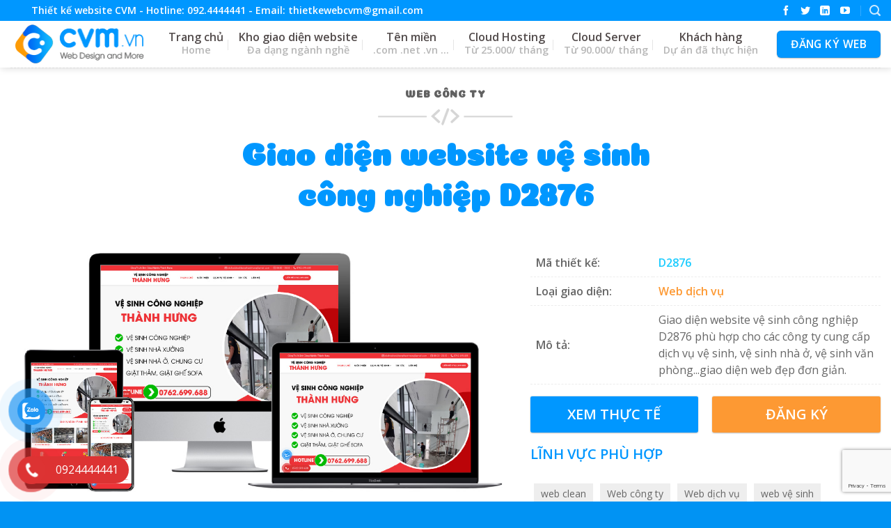

--- FILE ---
content_type: text/html; charset=UTF-8
request_url: https://cvm.vn/giao-dien-website-ve-sinh-cong-nghiep-d2876.html
body_size: 21983
content:
<!DOCTYPE html><!--[if IE 9 ]> <html lang="vi" prefix="og: https://ogp.me/ns#" class="ie9 loading-site no-js"> <![endif]--><!--[if IE 8 ]> <html lang="vi" prefix="og: https://ogp.me/ns#" class="ie8 loading-site no-js"> <![endif]--><!--[if (gte IE 9)|!(IE)]><!--><html lang="vi" prefix="og: https://ogp.me/ns#" class="loading-site no-js"><!--<![endif]--><head>
	<meta charset="UTF-8"/>
	<link rel="profile" href="https://gmpg.org/xfn/11"/>
	<link rel="pingback" href="https://cvm.vn/xmlrpc.php"/>
<!-- Google Tag Manager -->
<script>(function(w,d,s,l,i){w[l]=w[l]||[];w[l].push({'gtm.start':
new Date().getTime(),event:'gtm.js'});var f=d.getElementsByTagName(s)[0],
j=d.createElement(s),dl=l!='dataLayer'?'&l='+l:'';j.async=true;j.src=
'https://www.googletagmanager.com/gtm.js?id='+i+dl;f.parentNode.insertBefore(j,f);
})(window,document,'script','dataLayer','GTM-NMCJCFT');</script>
<!-- End Google Tag Manager -->
	<script>(function(html){html.className = html.className.replace(/\bno-js\b/,'js')})(document.documentElement);</script>
<meta name="viewport" content="width=device-width, initial-scale=1, maximum-scale=1"/>
<!-- Tối ưu hóa công cụ tìm kiếm bởi Rank Math - https://rankmath.com/ -->
<title>Giao diện website vệ sinh công nghiệp D2876 - Thiết Kế Website CVM</title>
<meta name="robots" content="follow, index, max-snippet:-1, max-video-preview:-1, max-image-preview:large"/>
<link rel="canonical" href="https://cvm.vn/giao-dien-website-ve-sinh-cong-nghiep-d2876.html"/>
<meta property="og:locale" content="vi_VN"/>
<meta property="og:type" content="article"/>
<meta property="og:title" content="Giao diện website vệ sinh công nghiệp D2876 - Thiết Kế Website CVM"/>
<meta property="og:url" content="https://cvm.vn/giao-dien-website-ve-sinh-cong-nghiep-d2876.html"/>
<meta property="og:site_name" content="Thiết Kế Website CVM"/>
<meta property="article:publisher" content="https://www.facebook.com/CVM.vn/"/>
<meta property="article:author" content="https://www.facebook.com/VanCuongIT"/>
<meta property="article:tag" content="web clean"/>
<meta property="article:tag" content="Web công ty"/>
<meta property="article:tag" content="Web dịch vụ"/>
<meta property="article:tag" content="web vệ sinh"/>
<meta property="article:section" content="Web công ty"/>
<meta property="og:updated_time" content="2025-02-17T20:10:28+07:00"/>
<meta property="og:image" content="https://cvm.vn/wp-content/uploads/2023/08/thiet-ke-website-ve-sinh-cong-nghiep-768x1877.jpg"/>
<meta property="og:image:secure_url" content="https://cvm.vn/wp-content/uploads/2023/08/thiet-ke-website-ve-sinh-cong-nghiep-768x1877.jpg"/>
<meta property="og:image:width" content="768"/>
<meta property="og:image:height" content="1877"/>
<meta property="og:image:alt" content="Thiết kế website vệ sinh công nghiệp D2876"/>
<meta property="og:image:type" content="image/jpeg"/>
<meta name="twitter:card" content="summary_large_image"/>
<meta name="twitter:title" content="Giao diện website vệ sinh công nghiệp D2876 - Thiết Kế Website CVM"/>
<meta name="twitter:site" content="@VanCuongIT"/>
<meta name="twitter:creator" content="@VanCuongIT"/>
<meta name="twitter:image" content="https://cvm.vn/wp-content/uploads/2023/08/thiet-ke-website-ve-sinh-cong-nghiep-768x1877.jpg"/>
<script type="application/ld+json" class="rank-math-schema">{"@context":"https://schema.org","@graph":[{"@type":"","headline":"Giao di\u1ec7n website v\u1ec7 sinh c\u00f4ng nghi\u1ec7p D2876 - Thi\u1ebft K\u1ebf Website CVM","datePublished":"2023-08-03T18:51:55+07:00","dateModified":"2025-02-17T20:10:28+07:00","articleSection":"Web c\u00f4ng ty","author":{"@type":"Person","name":"Thi\u1ebft k\u1ebf website CVM"},"name":"Giao di\u1ec7n website v\u1ec7 sinh c\u00f4ng nghi\u1ec7p D2876 - Thi\u1ebft K\u1ebf Website CVM","@id":"https://cvm.vn/giao-dien-website-ve-sinh-cong-nghiep-d2876.html#richSnippet","isPartOf":{"@id":"https://cvm.vn/giao-dien-website-ve-sinh-cong-nghiep-d2876.html#webpage"},"inLanguage":"vi","mainEntityOfPage":{"@id":"https://cvm.vn/giao-dien-website-ve-sinh-cong-nghiep-d2876.html#webpage"}}]}</script>
<!-- /Plugin SEO WordPress Rank Math -->

<link rel="dns-prefetch" href="//use.fontawesome.com"/>
<link rel="dns-prefetch" href="//fonts.googleapis.com"/>
<link rel="alternate" type="application/rss+xml" title="Dòng thông tin Thiết Kế Website CVM »" href="https://cvm.vn/feed"/>
<link rel="alternate" type="application/rss+xml" title="Thiết Kế Website CVM » Dòng bình luận" href="https://cvm.vn/comments/feed"/>
<style id="wp-emoji-styles-inline-css" type="text/css">

	img.wp-smiley, img.emoji {
		display: inline !important;
		border: none !important;
		box-shadow: none !important;
		height: 1em !important;
		width: 1em !important;
		margin: 0 0.07em !important;
		vertical-align: -0.1em !important;
		background: none !important;
		padding: 0 !important;
	}
</style>
<link rel="stylesheet" id="wp-block-library-css" href="https://cvm.vn/wp-includes/css/dist/block-library/style.min.css?ver=6.6.4" type="text/css" media="all"/>
<style id="codemirror-blocks-code-block-style-inline-css" type="text/css">
.code-block{margin-bottom:1.5rem;position:relative}.code-block pre.CodeMirror{background:#f2f2f2;background:linear-gradient(180deg,#f2f2f2 50%,#f9f9f9 0);background-size:56px 56px;border:1px solid #ddd;filter:progid:DXImageTransform.Microsoft.gradient(startColorstr="#f2f2f2",endColorstr="#f9f9f9",GradientType=0);line-height:28px;margin:0 0 10px;padding:0 10px;white-space:pre-wrap;white-space:-moz-pre-wrap;white-space:-pre-wrap;white-space:-o-pre-wrap;word-wrap:break-word;font-family:monospace;font-size:16px}.code-block .CodeMirror-fullscreen{bottom:0;height:auto;left:0;margin-bottom:0;padding-bottom:30px;position:fixed;right:0;top:0;z-index:5000}.code-block iframe.output-block-frame{background-color:#fff;box-shadow:0 0 10px 0 #444;display:none;margin:1em 0;transition:all .3s ease-in;width:100%}.code-block iframe.show{display:block}textarea.CodeMirror-ClipBoard{border:0;bottom:0;height:1px;opacity:0;padding:0;position:absolute;right:0;width:1px}.CodeMirror-notice{background:#000;border-radius:5px;bottom:-40px;color:#fff;font-size:12px;left:15px;padding:10px;position:fixed;transition:all .5s;z-index:5001}.CodeMirror svg.loader{background:rgba(30,30,30,.7);border-radius:3px;left:42%;max-width:64px;position:absolute;top:42%;fill:none;stroke:#222;stroke-linecap:round;stroke-width:8%}.CodeMirror use{stroke:#fff;animation:a 2s linear infinite}@keyframes a{to{stroke-dashoffset:0px}}.CodeMirror.has-panel{border-top-left-radius:0!important;border-top-right-radius:0!important}.CodeMirror-panel .max-height{margin-right:.5rem}.CodeMirror-panel .info-panel{display:flex;height:32px;justify-content:space-between;transition:all .4s ease-in}.CodeMirror-panel .info-panel .language{background:#4c607f;color:#fff;display:inline-block;font-size:16px;font-weight:500;padding:4px 32px;transition:"background" .4s ease-out}.CodeMirror-panel .info-panel .language.apl{background:#d2d2d2;color:#000}.CodeMirror-panel .info-panel .language.asp{background:#0088b6}.CodeMirror-panel .info-panel .language.aspx{background:#33a9dc}.CodeMirror-panel .info-panel .language.c{background:#005f91}.CodeMirror-panel .info-panel .language.cpp{background:#984c93}.CodeMirror-panel .info-panel .language.cobol{background:#005ca5}.CodeMirror-panel .info-panel .language.coffeescript{background:#6f4e37}.CodeMirror-panel .info-panel .language.clojure{background:#5881d8}.CodeMirror-panel .info-panel .language.css{background:#1572b6}.CodeMirror-panel .info-panel .language.csharp{background:#368832}.CodeMirror-panel .info-panel .language.diff{background:green}.CodeMirror-panel .info-panel .language.django{background:#44b78b}.CodeMirror-panel .info-panel .language.docker{background:#27b9ec}.CodeMirror-panel .info-panel .language.dylan{background-image:linear-gradient(to bottom right,#fd1a60,#f36420)}.CodeMirror-panel .info-panel .language.elm{background:#5fb4cb}.CodeMirror-panel .info-panel .language.erlang{background:#a2003e}.CodeMirror-panel .info-panel .language.fortran{background:#30b9db}.CodeMirror-panel .info-panel .language.fsharp{background:#665948}.CodeMirror-panel .info-panel .language.git{background:#fca326}.CodeMirror-panel .info-panel .language.go{background:#00acd7}.CodeMirror-panel .info-panel .language.groovy{background:#6398aa}.CodeMirror-panel .info-panel .language.haml{background:#ecdfa7;color:#3f3e29}.CodeMirror-panel .info-panel .language.haskell{background:#8f4e8b}.CodeMirror-panel .info-panel .language.html,.CodeMirror-panel .info-panel .language.htmlembedded,.CodeMirror-panel .info-panel .language.htmlmixed{background:#f1662a}.CodeMirror-panel .info-panel .language.http{background:#509e2f}.CodeMirror-panel .info-panel .language.java{background:#5382a1}.CodeMirror-panel .info-panel .language.js,.CodeMirror-panel .info-panel .language.json,.CodeMirror-panel .info-panel .language.jsx{background:#f5de19}.CodeMirror-panel .info-panel .language.jsonld{background:#0ca69c}.CodeMirror-panel .info-panel .language.jsp{background:#e56f14}.CodeMirror-panel .info-panel .language.kotlin{background-image:linear-gradient(to bottom right,#cb55c0,#f28e0e)}.CodeMirror-panel .info-panel .language.less{background:#193255}.CodeMirror-panel .info-panel .language.lisp{background:#c40804}.CodeMirror-panel .info-panel .language.livescript{background:#317eac}.CodeMirror-panel .info-panel .language.lua{background:navy}.CodeMirror-panel .info-panel .language.markdown{background:#755838}.CodeMirror-panel .info-panel .language.mariadb{background:#c49a6c;color:#002b64}.CodeMirror-panel .info-panel .language.mssql,.CodeMirror-panel .info-panel .language.mysql{background:#5d87a1}.CodeMirror-panel .info-panel .language.nginx{background:#019639}.CodeMirror-panel .info-panel .language.objectivec{background:#c2c2c2}.CodeMirror-panel .info-panel .language.perl{background:#3a3c5b}.CodeMirror-panel .info-panel .language.php{background:#6280b6}.CodeMirror-panel .info-panel .language.plsql{background:red}.CodeMirror-panel .info-panel .language.powershell{background:#5290fd}.CodeMirror-panel .info-panel .language.protobuf{background:#ff5c77}.CodeMirror-panel .info-panel .language.pug{background:#efcca3;color:#442823}.CodeMirror-panel .info-panel .language.puppet{background:#ffae1a}.CodeMirror-panel .info-panel .language.python{background:#ffdc4e;color:#366e9d}.CodeMirror-panel .info-panel .language.q{background:#1e78b3}.CodeMirror-panel .info-panel .language.r{background:#acadb2;color:#185ead}.CodeMirror-panel .info-panel .language.ruby{background:#e71622}.CodeMirror-panel .info-panel .language.rust{background:#a04f12}.CodeMirror-panel .info-panel .language.scala{background:#fe0000}.CodeMirror-panel .info-panel .language.stylus{background:#ff2952}.CodeMirror-panel .info-panel .language.sass,.CodeMirror-panel .info-panel .language.scss{background:#cd6799}.CodeMirror-panel .info-panel .language.shell{background:#d9b400}.CodeMirror-panel .info-panel .language.sql{background:#ffda44}.CodeMirror-panel .info-panel .language.sqlite{background:#003b57}.CodeMirror-panel .info-panel .language.squirrel{background:#a05a2c}.CodeMirror-panel .info-panel .language.stylus{background:#c2c2c2}.CodeMirror-panel .info-panel .language.swift{background:#fd2822}.CodeMirror-panel .info-panel .language.tcl{background:#c3b15f}.CodeMirror-panel .info-panel .language.text{background:#829ec2}.CodeMirror-panel .info-panel .language.textile{background:#ffe7ac;color:#000}.CodeMirror-panel .info-panel .language.toml{background:#7f7f7f}.CodeMirror-panel .info-panel .language.ttcn{background:#00adee}.CodeMirror-panel .info-panel .language.twig{background:#78dc50}.CodeMirror-panel .info-panel .language.typescript{background:#007acc}.CodeMirror-panel .info-panel .language.vb{background:#00519a}.CodeMirror-panel .info-panel .language.velocity{background:#262692}.CodeMirror-panel .info-panel .language.verilog{background:#1a348f}.CodeMirror-panel .info-panel .language.vhdl{background:#0d9b35}.CodeMirror-panel .info-panel .language.vue{background:#41b883}.CodeMirror-panel .info-panel .language.xml,.CodeMirror-panel .info-panel .language.xquery{background:#f1662a}.CodeMirror-panel .info-panel .language.yaml{background:#fbc02d}.CodeMirror-panel .control-panel{display:flex;padding:5px 3px}.CodeMirror-panel .control-panel>span{cursor:pointer;display:flex;margin:0 5px 0 0;transition:all .3s}.CodeMirror-panel .control-panel>span:hover{color:#fff}.CodeMirror-panel .control-panel .run-code{border:2px solid;border-radius:20px;box-sizing:border-box;display:inline-block;height:20px;position:relative;transform:scale(1);width:20px}.CodeMirror-panel .control-panel .run-code:after,.CodeMirror-panel .control-panel .run-code:before{box-sizing:border-box;content:"";display:block;position:absolute;top:3px}.CodeMirror-panel .control-panel .run-code:after{border-bottom:5px solid transparent;border-left:9px solid;border-top:5px solid transparent;left:5px;width:0}.CodeMirror-panel .control-panel .maximize,.CodeMirror-panel .control-panel .restore{border:2px solid;border-radius:2px;box-sizing:border-box;display:inline-block;height:20px;position:relative;transform:scale(1);width:20px}.CodeMirror-panel .control-panel .maximize:after{height:12px;top:2px;width:12px}.CodeMirror-panel .control-panel .maximize:after,.CodeMirror-panel .control-panel .restore:after{background:currentColor;box-sizing:border-box;content:"";display:inline-block;left:2px;position:absolute}.CodeMirror-panel .control-panel .restore:after{bottom:3px;height:3px;width:9px}.CodeMirror-panel .control-panel .copy{border:2px solid;border-bottom:0;border-radius:2px;border-right:0;box-sizing:border-box;display:inline-block;height:18px;position:relative;transform:scale(1);width:14px}.CodeMirror-panel .control-panel .copy:after{border:2px solid;border-radius:0 0 2px 0;box-sizing:border-box;content:"";display:inline-block;height:17px;left:1px;position:absolute;top:1px;width:13px}.CodeMirror-panel .control-panel .tool{cursor:help;position:relative}.CodeMirror-panel .control-panel .tool:after,.CodeMirror-panel .control-panel .tool:before{left:50%;opacity:0;position:absolute;z-index:-100}.CodeMirror-panel .control-panel .tool:focus:after,.CodeMirror-panel .control-panel .tool:focus:before,.CodeMirror-panel .control-panel .tool:hover:after,.CodeMirror-panel .control-panel .tool:hover:before{opacity:1;transform:scale(1) translateY(0);z-index:100}.CodeMirror-panel .control-panel .tool:before{border-color:transparent transparent #3e474f;border-style:solid;border-width:8px 12px 12px 8px;content:"";left:0;top:100%;transform:scale(.6) translateY(-20%);transition:all .85s cubic-bezier(.84,-.18,.31,1.26),opacity .85s .5s}.CodeMirror-panel .control-panel .tool:after{background:#3e474f;border-radius:5px;color:#edeff0;content:attr(data-tip);font-size:14px;left:-90px;padding:5px;text-align:center;top:180%;transition:all .85s cubic-bezier(.84,-.18,.31,1.26) .2s;width:120px}

</style>
<style id="rank-math-toc-block-style-inline-css" type="text/css">
.wp-block-rank-math-toc-block nav ol{counter-reset:item}.wp-block-rank-math-toc-block nav ol li{display:block}.wp-block-rank-math-toc-block nav ol li:before{content:counters(item, ".") ". ";counter-increment:item}

</style>
<style id="classic-theme-styles-inline-css" type="text/css">
/*! This file is auto-generated */
.wp-block-button__link{color:#fff;background-color:#32373c;border-radius:9999px;box-shadow:none;text-decoration:none;padding:calc(.667em + 2px) calc(1.333em + 2px);font-size:1.125em}.wp-block-file__button{background:#32373c;color:#fff;text-decoration:none}
</style>
<style id="global-styles-inline-css" type="text/css">
:root{--wp--preset--aspect-ratio--square: 1;--wp--preset--aspect-ratio--4-3: 4/3;--wp--preset--aspect-ratio--3-4: 3/4;--wp--preset--aspect-ratio--3-2: 3/2;--wp--preset--aspect-ratio--2-3: 2/3;--wp--preset--aspect-ratio--16-9: 16/9;--wp--preset--aspect-ratio--9-16: 9/16;--wp--preset--color--black: #000000;--wp--preset--color--cyan-bluish-gray: #abb8c3;--wp--preset--color--white: #ffffff;--wp--preset--color--pale-pink: #f78da7;--wp--preset--color--vivid-red: #cf2e2e;--wp--preset--color--luminous-vivid-orange: #ff6900;--wp--preset--color--luminous-vivid-amber: #fcb900;--wp--preset--color--light-green-cyan: #7bdcb5;--wp--preset--color--vivid-green-cyan: #00d084;--wp--preset--color--pale-cyan-blue: #8ed1fc;--wp--preset--color--vivid-cyan-blue: #0693e3;--wp--preset--color--vivid-purple: #9b51e0;--wp--preset--gradient--vivid-cyan-blue-to-vivid-purple: linear-gradient(135deg,rgba(6,147,227,1) 0%,rgb(155,81,224) 100%);--wp--preset--gradient--light-green-cyan-to-vivid-green-cyan: linear-gradient(135deg,rgb(122,220,180) 0%,rgb(0,208,130) 100%);--wp--preset--gradient--luminous-vivid-amber-to-luminous-vivid-orange: linear-gradient(135deg,rgba(252,185,0,1) 0%,rgba(255,105,0,1) 100%);--wp--preset--gradient--luminous-vivid-orange-to-vivid-red: linear-gradient(135deg,rgba(255,105,0,1) 0%,rgb(207,46,46) 100%);--wp--preset--gradient--very-light-gray-to-cyan-bluish-gray: linear-gradient(135deg,rgb(238,238,238) 0%,rgb(169,184,195) 100%);--wp--preset--gradient--cool-to-warm-spectrum: linear-gradient(135deg,rgb(74,234,220) 0%,rgb(151,120,209) 20%,rgb(207,42,186) 40%,rgb(238,44,130) 60%,rgb(251,105,98) 80%,rgb(254,248,76) 100%);--wp--preset--gradient--blush-light-purple: linear-gradient(135deg,rgb(255,206,236) 0%,rgb(152,150,240) 100%);--wp--preset--gradient--blush-bordeaux: linear-gradient(135deg,rgb(254,205,165) 0%,rgb(254,45,45) 50%,rgb(107,0,62) 100%);--wp--preset--gradient--luminous-dusk: linear-gradient(135deg,rgb(255,203,112) 0%,rgb(199,81,192) 50%,rgb(65,88,208) 100%);--wp--preset--gradient--pale-ocean: linear-gradient(135deg,rgb(255,245,203) 0%,rgb(182,227,212) 50%,rgb(51,167,181) 100%);--wp--preset--gradient--electric-grass: linear-gradient(135deg,rgb(202,248,128) 0%,rgb(113,206,126) 100%);--wp--preset--gradient--midnight: linear-gradient(135deg,rgb(2,3,129) 0%,rgb(40,116,252) 100%);--wp--preset--font-size--small: 13px;--wp--preset--font-size--medium: 20px;--wp--preset--font-size--large: 36px;--wp--preset--font-size--x-large: 42px;--wp--preset--spacing--20: 0.44rem;--wp--preset--spacing--30: 0.67rem;--wp--preset--spacing--40: 1rem;--wp--preset--spacing--50: 1.5rem;--wp--preset--spacing--60: 2.25rem;--wp--preset--spacing--70: 3.38rem;--wp--preset--spacing--80: 5.06rem;--wp--preset--shadow--natural: 6px 6px 9px rgba(0, 0, 0, 0.2);--wp--preset--shadow--deep: 12px 12px 50px rgba(0, 0, 0, 0.4);--wp--preset--shadow--sharp: 6px 6px 0px rgba(0, 0, 0, 0.2);--wp--preset--shadow--outlined: 6px 6px 0px -3px rgba(255, 255, 255, 1), 6px 6px rgba(0, 0, 0, 1);--wp--preset--shadow--crisp: 6px 6px 0px rgba(0, 0, 0, 1);}:where(.is-layout-flex){gap: 0.5em;}:where(.is-layout-grid){gap: 0.5em;}body .is-layout-flex{display: flex;}.is-layout-flex{flex-wrap: wrap;align-items: center;}.is-layout-flex > :is(*, div){margin: 0;}body .is-layout-grid{display: grid;}.is-layout-grid > :is(*, div){margin: 0;}:where(.wp-block-columns.is-layout-flex){gap: 2em;}:where(.wp-block-columns.is-layout-grid){gap: 2em;}:where(.wp-block-post-template.is-layout-flex){gap: 1.25em;}:where(.wp-block-post-template.is-layout-grid){gap: 1.25em;}.has-black-color{color: var(--wp--preset--color--black) !important;}.has-cyan-bluish-gray-color{color: var(--wp--preset--color--cyan-bluish-gray) !important;}.has-white-color{color: var(--wp--preset--color--white) !important;}.has-pale-pink-color{color: var(--wp--preset--color--pale-pink) !important;}.has-vivid-red-color{color: var(--wp--preset--color--vivid-red) !important;}.has-luminous-vivid-orange-color{color: var(--wp--preset--color--luminous-vivid-orange) !important;}.has-luminous-vivid-amber-color{color: var(--wp--preset--color--luminous-vivid-amber) !important;}.has-light-green-cyan-color{color: var(--wp--preset--color--light-green-cyan) !important;}.has-vivid-green-cyan-color{color: var(--wp--preset--color--vivid-green-cyan) !important;}.has-pale-cyan-blue-color{color: var(--wp--preset--color--pale-cyan-blue) !important;}.has-vivid-cyan-blue-color{color: var(--wp--preset--color--vivid-cyan-blue) !important;}.has-vivid-purple-color{color: var(--wp--preset--color--vivid-purple) !important;}.has-black-background-color{background-color: var(--wp--preset--color--black) !important;}.has-cyan-bluish-gray-background-color{background-color: var(--wp--preset--color--cyan-bluish-gray) !important;}.has-white-background-color{background-color: var(--wp--preset--color--white) !important;}.has-pale-pink-background-color{background-color: var(--wp--preset--color--pale-pink) !important;}.has-vivid-red-background-color{background-color: var(--wp--preset--color--vivid-red) !important;}.has-luminous-vivid-orange-background-color{background-color: var(--wp--preset--color--luminous-vivid-orange) !important;}.has-luminous-vivid-amber-background-color{background-color: var(--wp--preset--color--luminous-vivid-amber) !important;}.has-light-green-cyan-background-color{background-color: var(--wp--preset--color--light-green-cyan) !important;}.has-vivid-green-cyan-background-color{background-color: var(--wp--preset--color--vivid-green-cyan) !important;}.has-pale-cyan-blue-background-color{background-color: var(--wp--preset--color--pale-cyan-blue) !important;}.has-vivid-cyan-blue-background-color{background-color: var(--wp--preset--color--vivid-cyan-blue) !important;}.has-vivid-purple-background-color{background-color: var(--wp--preset--color--vivid-purple) !important;}.has-black-border-color{border-color: var(--wp--preset--color--black) !important;}.has-cyan-bluish-gray-border-color{border-color: var(--wp--preset--color--cyan-bluish-gray) !important;}.has-white-border-color{border-color: var(--wp--preset--color--white) !important;}.has-pale-pink-border-color{border-color: var(--wp--preset--color--pale-pink) !important;}.has-vivid-red-border-color{border-color: var(--wp--preset--color--vivid-red) !important;}.has-luminous-vivid-orange-border-color{border-color: var(--wp--preset--color--luminous-vivid-orange) !important;}.has-luminous-vivid-amber-border-color{border-color: var(--wp--preset--color--luminous-vivid-amber) !important;}.has-light-green-cyan-border-color{border-color: var(--wp--preset--color--light-green-cyan) !important;}.has-vivid-green-cyan-border-color{border-color: var(--wp--preset--color--vivid-green-cyan) !important;}.has-pale-cyan-blue-border-color{border-color: var(--wp--preset--color--pale-cyan-blue) !important;}.has-vivid-cyan-blue-border-color{border-color: var(--wp--preset--color--vivid-cyan-blue) !important;}.has-vivid-purple-border-color{border-color: var(--wp--preset--color--vivid-purple) !important;}.has-vivid-cyan-blue-to-vivid-purple-gradient-background{background: var(--wp--preset--gradient--vivid-cyan-blue-to-vivid-purple) !important;}.has-light-green-cyan-to-vivid-green-cyan-gradient-background{background: var(--wp--preset--gradient--light-green-cyan-to-vivid-green-cyan) !important;}.has-luminous-vivid-amber-to-luminous-vivid-orange-gradient-background{background: var(--wp--preset--gradient--luminous-vivid-amber-to-luminous-vivid-orange) !important;}.has-luminous-vivid-orange-to-vivid-red-gradient-background{background: var(--wp--preset--gradient--luminous-vivid-orange-to-vivid-red) !important;}.has-very-light-gray-to-cyan-bluish-gray-gradient-background{background: var(--wp--preset--gradient--very-light-gray-to-cyan-bluish-gray) !important;}.has-cool-to-warm-spectrum-gradient-background{background: var(--wp--preset--gradient--cool-to-warm-spectrum) !important;}.has-blush-light-purple-gradient-background{background: var(--wp--preset--gradient--blush-light-purple) !important;}.has-blush-bordeaux-gradient-background{background: var(--wp--preset--gradient--blush-bordeaux) !important;}.has-luminous-dusk-gradient-background{background: var(--wp--preset--gradient--luminous-dusk) !important;}.has-pale-ocean-gradient-background{background: var(--wp--preset--gradient--pale-ocean) !important;}.has-electric-grass-gradient-background{background: var(--wp--preset--gradient--electric-grass) !important;}.has-midnight-gradient-background{background: var(--wp--preset--gradient--midnight) !important;}.has-small-font-size{font-size: var(--wp--preset--font-size--small) !important;}.has-medium-font-size{font-size: var(--wp--preset--font-size--medium) !important;}.has-large-font-size{font-size: var(--wp--preset--font-size--large) !important;}.has-x-large-font-size{font-size: var(--wp--preset--font-size--x-large) !important;}
:where(.wp-block-post-template.is-layout-flex){gap: 1.25em;}:where(.wp-block-post-template.is-layout-grid){gap: 1.25em;}
:where(.wp-block-columns.is-layout-flex){gap: 2em;}:where(.wp-block-columns.is-layout-grid){gap: 2em;}
:root :where(.wp-block-pullquote){font-size: 1.5em;line-height: 1.6;}
</style>
<link rel="stylesheet" id="kk-star-ratings-css" href="https://cvm.vn/wp-content/plugins/kk-star-ratings/src/core/public/css/kk-star-ratings.min.css?ver=5.4.8" type="text/css" media="all"/>
<link rel="stylesheet" id="menu-image-css" href="https://cvm.vn/wp-content/plugins/menu-image/includes/css/menu-image.css?ver=3.11" type="text/css" media="all"/>
<link rel="stylesheet" id="dashicons-css" href="https://cvm.vn/wp-includes/css/dashicons.min.css?ver=6.6.4" type="text/css" media="all"/>
<link rel="stylesheet" id="contact-form-7-css" href="https://cvm.vn/wp-content/plugins/contact-form-7/includes/css/styles.css?ver=5.9.8" type="text/css" media="all"/>
<link rel="stylesheet" id="hosting-styles-css" href="https://cvm.vn/wp-content/plugins/tadu_plugin/assets/css/hosting_cvm4.css?ver=6.6.4" type="text/css" media="all"/>
<link rel="stylesheet" id="pzf-style-css" href="https://cvm.vn/wp-content/plugins/button-contact-vr/css/style.css?ver=6.6.4" type="text/css" media="all"/>
<link rel="stylesheet" id="ez-toc-css" href="https://cvm.vn/wp-content/plugins/easy-table-of-contents/assets/css/screen.min.css?ver=2.0.69.1" type="text/css" media="all"/>
<style id="ez-toc-inline-css" type="text/css">
div#ez-toc-container .ez-toc-title {font-size: 120%;}div#ez-toc-container .ez-toc-title {font-weight: 500;}div#ez-toc-container ul li {font-size: 95%;}div#ez-toc-container ul li {font-weight: 500;}div#ez-toc-container nav ul ul li {font-size: 90%;}div#ez-toc-container {background: #eef6ff;border: 1px solid #ddd;width: 100%;}div#ez-toc-container p.ez-toc-title , #ez-toc-container .ez_toc_custom_title_icon , #ez-toc-container .ez_toc_custom_toc_icon {color: #000000;}div#ez-toc-container ul.ez-toc-list a {color: #0097ff;}div#ez-toc-container ul.ez-toc-list a:hover {color: #fe9b06;}div#ez-toc-container ul.ez-toc-list a:visited {color: #fe9b06;}
.ez-toc-container-direction {direction: ltr;}.ez-toc-counter ul{counter-reset: item ;}.ez-toc-counter nav ul li a::before {content: counters(item, '.', decimal) '. ';display: inline-block;counter-increment: item;flex-grow: 0;flex-shrink: 0;margin-right: .2em; float: left; }.ez-toc-widget-direction {direction: ltr;}.ez-toc-widget-container ul{counter-reset: item ;}.ez-toc-widget-container nav ul li a::before {content: counters(item, '.', decimal) '. ';display: inline-block;counter-increment: item;flex-grow: 0;flex-shrink: 0;margin-right: .2em; float: left; }
</style>
<link rel="stylesheet" id="flatsome-icons-css" href="https://cvm.vn/wp-content/themes/cvm/assets/css/fl-icons.css?ver=3.12" type="text/css" media="all"/>
<link rel="stylesheet" id="bfa-font-awesome-css" href="https://use.fontawesome.com/releases/v5.15.4/css/all.css?ver=2.0.3" type="text/css" media="all"/>
<link rel="stylesheet" id="bfa-font-awesome-v4-shim-css" href="https://use.fontawesome.com/releases/v5.15.4/css/v4-shims.css?ver=2.0.3" type="text/css" media="all"/>
<style id="bfa-font-awesome-v4-shim-inline-css" type="text/css">

			@font-face {
				font-family: 'FontAwesome';
				src: url('https://use.fontawesome.com/releases/v5.15.4/webfonts/fa-brands-400.eot'),
				url('https://use.fontawesome.com/releases/v5.15.4/webfonts/fa-brands-400.eot?#iefix') format('embedded-opentype'),
				url('https://use.fontawesome.com/releases/v5.15.4/webfonts/fa-brands-400.woff2') format('woff2'),
				url('https://use.fontawesome.com/releases/v5.15.4/webfonts/fa-brands-400.woff') format('woff'),
				url('https://use.fontawesome.com/releases/v5.15.4/webfonts/fa-brands-400.ttf') format('truetype'),
				url('https://use.fontawesome.com/releases/v5.15.4/webfonts/fa-brands-400.svg#fontawesome') format('svg');
			}

			@font-face {
				font-family: 'FontAwesome';
				src: url('https://use.fontawesome.com/releases/v5.15.4/webfonts/fa-solid-900.eot'),
				url('https://use.fontawesome.com/releases/v5.15.4/webfonts/fa-solid-900.eot?#iefix') format('embedded-opentype'),
				url('https://use.fontawesome.com/releases/v5.15.4/webfonts/fa-solid-900.woff2') format('woff2'),
				url('https://use.fontawesome.com/releases/v5.15.4/webfonts/fa-solid-900.woff') format('woff'),
				url('https://use.fontawesome.com/releases/v5.15.4/webfonts/fa-solid-900.ttf') format('truetype'),
				url('https://use.fontawesome.com/releases/v5.15.4/webfonts/fa-solid-900.svg#fontawesome') format('svg');
			}

			@font-face {
				font-family: 'FontAwesome';
				src: url('https://use.fontawesome.com/releases/v5.15.4/webfonts/fa-regular-400.eot'),
				url('https://use.fontawesome.com/releases/v5.15.4/webfonts/fa-regular-400.eot?#iefix') format('embedded-opentype'),
				url('https://use.fontawesome.com/releases/v5.15.4/webfonts/fa-regular-400.woff2') format('woff2'),
				url('https://use.fontawesome.com/releases/v5.15.4/webfonts/fa-regular-400.woff') format('woff'),
				url('https://use.fontawesome.com/releases/v5.15.4/webfonts/fa-regular-400.ttf') format('truetype'),
				url('https://use.fontawesome.com/releases/v5.15.4/webfonts/fa-regular-400.svg#fontawesome') format('svg');
				unicode-range: U+F004-F005,U+F007,U+F017,U+F022,U+F024,U+F02E,U+F03E,U+F044,U+F057-F059,U+F06E,U+F070,U+F075,U+F07B-F07C,U+F080,U+F086,U+F089,U+F094,U+F09D,U+F0A0,U+F0A4-F0A7,U+F0C5,U+F0C7-F0C8,U+F0E0,U+F0EB,U+F0F3,U+F0F8,U+F0FE,U+F111,U+F118-F11A,U+F11C,U+F133,U+F144,U+F146,U+F14A,U+F14D-F14E,U+F150-F152,U+F15B-F15C,U+F164-F165,U+F185-F186,U+F191-F192,U+F1AD,U+F1C1-F1C9,U+F1CD,U+F1D8,U+F1E3,U+F1EA,U+F1F6,U+F1F9,U+F20A,U+F247-F249,U+F24D,U+F254-F25B,U+F25D,U+F267,U+F271-F274,U+F279,U+F28B,U+F28D,U+F2B5-F2B6,U+F2B9,U+F2BB,U+F2BD,U+F2C1-F2C2,U+F2D0,U+F2D2,U+F2DC,U+F2ED,U+F328,U+F358-F35B,U+F3A5,U+F3D1,U+F410,U+F4AD;
			}
		
</style>
<link rel="stylesheet" id="flatsome-main-css" href="https://cvm.vn/wp-content/themes/cvm/assets/css/flatsome.css?ver=3.12.2" type="text/css" media="all"/>
<link rel="stylesheet" id="flatsome-style-css" href="https://cvm.vn/wp-content/themes/cvm-child/style.css?ver=3.0" type="text/css" media="all"/>
<link rel="stylesheet" id="flatsome-googlefonts-css" href="//fonts.googleapis.com/css?family=Coiny%3Aregular%2Cregular%7COpen+Sans%3Aregular%2Cregular%2C600%7CDancing+Script%3Aregular%2C400&amp;display=swap&amp;ver=3.9" type="text/css" media="all"/>
<script type="text/javascript" src="https://cvm.vn/wp-includes/js/jquery/jquery.min.js?ver=3.7.1" id="jquery-core-js"></script>
<script type="text/javascript" src="https://cvm.vn/wp-includes/js/jquery/jquery-migrate.min.js?ver=3.4.1" id="jquery-migrate-js"></script>
<script type="text/javascript" src="https://cvm.vn/wp-content/plugins/tadu_plugin/assets/js/bootstrap.min.js?ver=6.6.4" id="bootstrap_js-js"></script>
<link rel="https://api.w.org/" href="https://cvm.vn/wp-json/"/><link rel="alternate" title="JSON" type="application/json" href="https://cvm.vn/wp-json/wp/v2/posts/6370"/><link rel="EditURI" type="application/rsd+xml" title="RSD" href="https://cvm.vn/xmlrpc.php?rsd"/>
<meta name="generator" content="WordPress 6.6.4"/>
<link rel="shortlink" href="https://cvm.vn/?p=6370"/>
<style>.bg{opacity: 0; transition: opacity 1s; -webkit-transition: opacity 1s;} .bg-loaded{opacity: 1;}</style><!--[if IE]><link rel="stylesheet" type="text/css" href="https://cvm.vn/wp-content/themes/cvm/assets/css/ie-fallback.css"><script src="//cdnjs.cloudflare.com/ajax/libs/html5shiv/3.6.1/html5shiv.js"></script><script>var head = document.getElementsByTagName('head')[0],style = document.createElement('style');style.type = 'text/css';style.styleSheet.cssText = ':before,:after{content:none !important';head.appendChild(style);setTimeout(function(){head.removeChild(style);}, 0);</script><script src="https://cvm.vn/wp-content/themes/cvm/assets/libs/ie-flexibility.js"></script><![endif]--><link rel="icon" href="https://cvm.vn/wp-content/uploads/2020/09/icon.png" sizes="32x32"/>
<link rel="icon" href="https://cvm.vn/wp-content/uploads/2020/09/icon.png" sizes="192x192"/>
<link rel="apple-touch-icon" href="https://cvm.vn/wp-content/uploads/2020/09/icon.png"/>
<meta name="msapplication-TileImage" content="https://cvm.vn/wp-content/uploads/2020/09/icon.png"/>
<style id="custom-css" type="text/css">:root {--primary-color: #0097ff;}.full-width .ubermenu-nav, .container, .row{max-width: 1280px}.row.row-collapse{max-width: 1250px}.row.row-small{max-width: 1272.5px}.row.row-large{max-width: 1310px}.header-main{height: 67px}#logo img{max-height: 67px}#logo{width:197px;}.header-bottom{min-height: 55px}.header-top{min-height: 30px}.has-transparent + .page-title:first-of-type,.has-transparent + #main > .page-title,.has-transparent + #main > div > .page-title,.has-transparent + #main .page-header-wrapper:first-of-type .page-title{padding-top: 97px;}.header.show-on-scroll,.stuck .header-main{height:70px!important}.stuck #logo img{max-height: 70px!important}.header-bg-color, .header-wrapper {background-color: #ffffff}.header-bottom {background-color: #ffffff}.header-main .nav > li > a{line-height: 16px }.stuck .header-main .nav > li > a{line-height: 50px }.header-bottom-nav > li > a{line-height: 16px }@media (max-width: 549px) {.header-main{height: 60px}#logo img{max-height: 60px}}.nav-dropdown-has-arrow li.has-dropdown:before{border-bottom-color: #ffffff;}.nav .nav-dropdown{border-color: #ffffff }.nav-dropdown{border-radius:3px}.nav-dropdown{font-size:100%}.nav-dropdown-has-arrow li.has-dropdown:after{border-bottom-color: #ffffff;}.nav .nav-dropdown{background-color: #ffffff}.header-top{background-color:#0097ff!important;}/* Color */.accordion-title.active, .has-icon-bg .icon .icon-inner,.logo a, .primary.is-underline, .primary.is-link, .badge-outline .badge-inner, .nav-outline > li.active> a,.nav-outline >li.active > a, .cart-icon strong,[data-color='primary'], .is-outline.primary{color: #0097ff;}/* Color !important */[data-text-color="primary"]{color: #0097ff!important;}/* Background Color */[data-text-bg="primary"]{background-color: #0097ff;}/* Background */.scroll-to-bullets a,.featured-title, .label-new.menu-item > a:after, .nav-pagination > li > .current,.nav-pagination > li > span:hover,.nav-pagination > li > a:hover,.has-hover:hover .badge-outline .badge-inner,button[type="submit"], .button.wc-forward:not(.checkout):not(.checkout-button), .button.submit-button, .button.primary:not(.is-outline),.featured-table .title,.is-outline:hover, .has-icon:hover .icon-label,.nav-dropdown-bold .nav-column li > a:hover, .nav-dropdown.nav-dropdown-bold > li > a:hover, .nav-dropdown-bold.dark .nav-column li > a:hover, .nav-dropdown.nav-dropdown-bold.dark > li > a:hover, .is-outline:hover, .tagcloud a:hover,.grid-tools a, input[type='submit']:not(.is-form), .box-badge:hover .box-text, input.button.alt,.nav-box > li > a:hover,.nav-box > li.active > a,.nav-pills > li.active > a ,.current-dropdown .cart-icon strong, .cart-icon:hover strong, .nav-line-bottom > li > a:before, .nav-line-grow > li > a:before, .nav-line > li > a:before,.banner, .header-top, .slider-nav-circle .flickity-prev-next-button:hover svg, .slider-nav-circle .flickity-prev-next-button:hover .arrow, .primary.is-outline:hover, .button.primary:not(.is-outline), input[type='submit'].primary, input[type='submit'].primary, input[type='reset'].button, input[type='button'].primary, .badge-inner{background-color: #0097ff;}/* Border */.nav-vertical.nav-tabs > li.active > a,.scroll-to-bullets a.active,.nav-pagination > li > .current,.nav-pagination > li > span:hover,.nav-pagination > li > a:hover,.has-hover:hover .badge-outline .badge-inner,.accordion-title.active,.featured-table,.is-outline:hover, .tagcloud a:hover,blockquote, .has-border, .cart-icon strong:after,.cart-icon strong,.blockUI:before, .processing:before,.loading-spin, .slider-nav-circle .flickity-prev-next-button:hover svg, .slider-nav-circle .flickity-prev-next-button:hover .arrow, .primary.is-outline:hover{border-color: #0097ff}.nav-tabs > li.active > a{border-top-color: #0097ff}.widget_shopping_cart_content .blockUI.blockOverlay:before { border-left-color: #0097ff }.woocommerce-checkout-review-order .blockUI.blockOverlay:before { border-left-color: #0097ff }/* Fill */.slider .flickity-prev-next-button:hover svg,.slider .flickity-prev-next-button:hover .arrow{fill: #0097ff;}/* Background Color */[data-icon-label]:after, .secondary.is-underline:hover,.secondary.is-outline:hover,.icon-label,.button.secondary:not(.is-outline),.button.alt:not(.is-outline), .badge-inner.on-sale, .button.checkout, .single_add_to_cart_button, .current .breadcrumb-step{ background-color:#faa423; }[data-text-bg="secondary"]{background-color: #faa423;}/* Color */.secondary.is-underline,.secondary.is-link, .secondary.is-outline,.stars a.active, .star-rating:before, .woocommerce-page .star-rating:before,.star-rating span:before, .color-secondary{color: #faa423}/* Color !important */[data-text-color="secondary"]{color: #faa423!important;}/* Border */.secondary.is-outline:hover{border-color:#faa423}.success.is-underline:hover,.success.is-outline:hover,.success{background-color: #017d31}.success-color, .success.is-link, .success.is-outline{color: #017d31;}.success-border{border-color: #017d31!important;}/* Color !important */[data-text-color="success"]{color: #017d31!important;}/* Background Color */[data-text-bg="success"]{background-color: #017d31;}.alert.is-underline:hover,.alert.is-outline:hover,.alert{background-color: #fa0a0a}.alert.is-link, .alert.is-outline, .color-alert{color: #fa0a0a;}/* Color !important */[data-text-color="alert"]{color: #fa0a0a!important;}/* Background Color */[data-text-bg="alert"]{background-color: #fa0a0a;}body{font-size: 100%;}@media screen and (max-width: 549px){body{font-size: 100%;}}body{font-family:"Open Sans", sans-serif}body{font-weight: 0}body{color: #3a3a3a}.nav > li > a {font-family:"Open Sans", sans-serif;}.mobile-sidebar-levels-2 .nav > li > ul > li > a {font-family:"Open Sans", sans-serif;}.nav > li > a {font-weight: 600;}.mobile-sidebar-levels-2 .nav > li > ul > li > a {font-weight: 600;}h1,h2,h3,h4,h5,h6,.heading-font, .off-canvas-center .nav-sidebar.nav-vertical > li > a{font-family: "Coiny", sans-serif;}h1,h2,h3,h4,h5,h6,.heading-font,.banner h1,.banner h2{font-weight: 0;}h1,h2,h3,h4,h5,h6,.heading-font{color: #0097ff;}.alt-font{font-family: "Dancing Script", sans-serif;}.alt-font{font-weight: 400!important;}.header:not(.transparent) .header-nav.nav > li > a {color: #524b4b;}.header:not(.transparent) .header-nav.nav > li > a:hover,.header:not(.transparent) .header-nav.nav > li.active > a,.header:not(.transparent) .header-nav.nav > li.current > a,.header:not(.transparent) .header-nav.nav > li > a.active,.header:not(.transparent) .header-nav.nav > li > a.current{color: #0097ff;}.header-nav.nav-line-bottom > li > a:before,.header-nav.nav-line-grow > li > a:before,.header-nav.nav-line > li > a:before,.header-nav.nav-box > li > a:hover,.header-nav.nav-box > li.active > a,.header-nav.nav-pills > li > a:hover,.header-nav.nav-pills > li.active > a{color:#FFF!important;background-color: #0097ff;}a{color: #3a3a3a;}.pswp__bg,.mfp-bg.mfp-ready{background-color: rgba(10,10,10,0.85)}.absolute-footer, html{background-color: #0193f3}/* Custom CSS */.header-nav li a p {color: #b7b7b7;display: contents;font-size: 90%;line-height: 22px;text-align: center !important;}.header-nav>li>a {text-align: center;}.banner-top li {list-style: circle;}.box-dich-vu {border-bottom: 8px solid #FD9933;border-radius: 3px;box-shadow: 0 0 22px 22px #f8f8f8;transition: background 0.3s, border 0.3s, border-radius 0.3s, box-shadow 0.3s;padding:5px 15px;}.stroke:before, .stroke:after {content: "";width: 85px;height: 1px;display: block;background-color: #faa423;position: absolute;left: 50%;transform: translateX(-50%);-moz-transform: translateX(-50%);-ms-transform: translateX(-50%);-webkit-transform: translateX(-50%);-o-transform: translateX(-50%);}.stroke:after {top: 4px;}.stroke:before {top: -4px;}.stroke {width: 170px;height: 1px;background-color: #faa423;font-size: 0;display: block;position: relative;margin: 10px;}.pricing-table .price {color: #FD9933;padding: 5%;padding-bottom: 0;font-weight: 700;font-size: 22px;}.pricing-table .title {color: #12AAE7;}.pricing-table .items {padding: 0px 5%;}.pricing-table .items>div {text-align: left;}.pricing-table-items>div span {background: url(https://cvm.vn/wp-content/uploads/2020/08/check@2x.png) no-repeat;background-size: 18px 18px;padding-left: 25px;}.featured-table .pricing-table-header .title {background-color: #0097ff !important;color: #fff !important;border: 0px;}.nav-small.nav>li.html {font-weight: bold !important;font-size: 14px;margin-left: 30px !important;}.header-social-icons a {padding: 3px;}.tieude:after {content: "";display: table;clear: both;background: url(https://cvm.vn/wp-content/uploads/2020/08/icon-title.png);width: 100%;height: 28px;background-repeat: no-repeat;background-position-x: center;background-position-y: bottom;padding-top: 39px;}.tieudew:after {content: "";display: table;clear: both;background: url(https://cvm.vn/wp-content/uploads/2020/08/icon-title-w.png);width: 100%;height: 28px;background-repeat: no-repeat;background-position-x: center;background-position-y: bottom;padding-top: 39px;}.service-item .thumbs {width: 51px;height: 51px;line-height: 46px;text-align: center;border-radius: 50%;border: 3px solid #fff;color: #fff;font-size: 22px;float: right;margin-left: 20px;}.service-item h3 {font-size: 20px;color: #fff;line-height: 22px;text-transform: uppercase;font-weight: 700;}.service-item .thumbs1 {width: 51px;height: 51px;line-height: 46px;text-align: center;border-radius: 50%;border: 3px solid #fff;color: #fff;font-size: 22px;float: left;margin-right: 20px;}.featured-table {margin-top: 0px;}.khach-hang img {border-radius: 6px 6px 6px 6px;box-shadow: 0px 0px 5px 0px rgba(22,28,45,0.1);transition: background 0.3s, border 0.3s, border-radius 0.3s, box-shadow 0.3s;padding: 5px 20px;margin: 5px;width: 95%;}.khach-hang img:hover {box-shadow: 0px 0px 10px 0px rgba(22,28,45,0.1);}.testimonial-text {font-style: normal !important;font-family: cursive;font-size: 18px;}.cn {padding-bottom: 0px !important;}.khach-hang .testimonial-text p:before {content: "\f10d";font-family: FontAwesome;font-size: 26px;color: #0097ff;line-height: 62px;display: inline-block;vertical-align: top;margin-top: -20px;margin-right: 20px;}.khach-hang .testimonial-text p:after {content: "\f10e";font-family: FontAwesome;font-size: 26px;color: #0097ff;line-height: 62px;display: inline-block;vertical-align: top;margin-top: -20px;margin-left: 20px;}h1.page-title {font-size: 35px;color: #0097FF;}h1.entry-title {font-size: 45px;color: #0097ff;margin-bottom: 0px;}.stuck .header-main .nav > li > a {line-height: 16px;}.box-giao-dien .img-gd span {display: block;width: 100%;height: 100%;margin: 0;transition: all 3s ease-out 0s;-moz-transition: all 3s ease-out 0s;-webkit-transition: all 3s ease-out 0s;background-position: center top;background-size: cover;}.box-giao-dien .img-gd span:after { content: "";display: block;padding-top: 101%}.box-giao-dien .img-gd:hover span {background-position: center 100%;}.box-giao-dien {border-radius: 6px 6px 6px 6px;box-shadow: 0px 0px 10px 0px rgba(22,28,45,0.1);transition: background 0.3s, border 0.3s, border-radius 0.3s, box-shadow 0.3s;padding: 5px;background-color: #fff;}.box-giao-dien h4 {text-align: center;line-height: 25px;padding: 10px 15px;font-weight: 600;border-bottom: 1px dashed #eee;font-family: inherit;}.de-gd {padding: 0 15px;}span.rightgd {color: #009AFF;float: right;}.action-gd {padding: 0 15px;margin-top: 10px;margin-bottom: 10px;}.box-gd-item{color: #fff;font-weight: 800;border-radius: 3px;width: 47%;text-align: center;}a.xdemo {background-color: #0099FF;padding: 5px;}a.dang-ky-gd {background-color: #FD9933;padding: 5px;}.dang-kyft li {list-style: none;}.dang-kyft li {background: url(https://cvm.vn/wp-content/uploads/2020/08/check@2x.png) no-repeat;background-size: 18px 18px;padding-left: 25px;}.q-tu {border-radius: 6px 6px 6px 6px;box-shadow: 0px -3px 6px 0px rgba(22,28,45,0.1);transition: background 0.3s, border 0.3s, border-radius 0.3s, box-shadow 0.3s;padding: 5px 10px;background: rgb(244,248,255);background: linear-gradient(180deg, rgba(244,248,255,1) 0%, rgba(244,248,255,1) 0%, rgba(255,255,255,1) 100%);}h2.titlekh1 {text-align: center;padding-top: 20px;}.form-flat input:not([type="submit"]), .form-flat textarea, .form-flat select, .form-flat button, .form-flat input {border-radius: 5px;}h5.post-title.is-large {font-size: 140%;font-weight: 500;}.post-thum {position: relative;box-shadow: 0 40px 60px 0 rgba(130,136,147,.15);margin-bottom: 30px;}.post-thum img {width: 100%;}.chia-se .social-icons i {padding: 8px 20px;}.relatedcat h3 {font-size: 30px;text-align: center;color: #0097FF;font-weight: 700;}.post-item .post-title, .related-title {font-weight: 600 !important;font-size: 20px!important;color: #515151;margin-bottom: 20px;text-align: left;height: 55px;overflow: hidden;line-height: 1.3;font-family: inherit;}.related-title h4{font-family: inherit;font-size: 20px!important;color: #515151;}.from_the_blog_excerpt {text-align: left;font-size: 14px;font-weight: 500;color: #000;display: -webkit-box;-webkit-line-clamp: 2;-webkit-box-orient: vertical;overflow: hidden;}.feature .image {position: absolute;top: 0;left: 0;bottom: 0;right: 0;margin: auto;background-size: cover;background-position: center;}.feature::before {content: "";display: block;padding-top: 56.25%;}.feature {position: relative;overflow: hidden;}.post-item .box-text, .boxtext {padding: 20px 30px;border-radius: 6px 6px 6px 6px;box-shadow: 0px 0px 10px 0px rgba(22,28,45,0.1);transition: background 0.3s, border 0.3s, border-radius 0.3s, box-shadow 0.3s;}.entry-content h2, .entry-content h3, .entry-content h4, .entry-content h5, .entry-content h6 {font-family: inherit;}footer#footer p {margin-bottom: 13px;font-size: 98%;}footer#footer .col {padding-bottom: 0px;}footer#footer li {list-style: circle;}table.tabgd td {padding: 10px;font-size: 16px;border-bottom: 1px dashed #ececec !important;border: 0px;font-weight: 600;}td.td1 {width: 35%;}.bt {width: 48%;padding: 10px;font-weight: 800;text-align: center;float: left;font-size: 20px;color: #fff;border-radius: 3px;margin-bottom: 15px;}.blu {background-color: #0097FF !important;}.orga {background-color: #FD9933;}h3.linhvuc {margin-top: 20px;font-family: inherit;}.tagsgd ul li a, footer.entry-meta a {display: block;background: #eee;font-size: 14px;padding: 0px 10px;margin: 5px;line-height: 30px;text-transform: none;-webkit-transition: color 0.3s;-moz-transition: color 0.3s;transition: color 0.3s;color: #666;}.tagsgd ul li, footer.entry-meta a {list-style: none;float: left;}.tagsgd ul li a:hover, footer.entry-meta a:hover {background: #ccc;color: #333;}.mar-right4{margin-right: 4%;}.ho-tro .section {padding: 0px;}.re-gd {text-align: center;padding-top: 20px;}.re-gd h2 {color: #0097ff;font-size:25px;}.t-ich h4 {font-family: fantasy;}h2.dk-tit {text-align: center;font-family: inherit;padding: 5px;color: #fff;background-color: #0097ff;}.lightbox-content {border-radius: 5px;}input[type='email'], input[type='date'], input[type='search'], input[type='number'], input[type='text'], input[type='tel'], input[type='url'], input[type='password'], textarea, select, .select-resize-ghost, .select2-container .select2-choice, .select2-container .select2-selection {border-radius:5px;}.dk-gd-fo {width: 100%;background-color: #FD9933 !important;font-size: 18px !important;}.padb {padding-bottom: 0px;}p.mtk {text-align: center;padding: 5px;color: #000;margin-top: 10px;font-size: 111%;border-radius: 5px;font-weight: 800;background-color: #eee;}.absolute-footer.dark {border-top: 1px dashed #2ea5f5;}.copyright-footer {color: #fff;}.pc iframe {height: 100%;width: 100%;}span#templateCode {color: #FD9933;}h3.dktv {color: #0099FF;text-align: center;}.tinh-nang .box-dich-vu {padding-top: 30px;}.dieu-khien li {list-style: circle;}.pricing-table .description {padding: 0px;font-size: 18px;font-weight: 800;margin-bottom: 10px;color: #777777;}.accordion-title {font-size: 100%;border-top: 0px solid #ddd;}.accordion-title.active {background-color: transparent;}.accordion-inner {padding: 10px;background-color: #eee;}.du-an {box-shadow: 0px 0px 10px 0px rgba(22,28,45,0.1);border-radius: 5px;transition: background 0.3s, border 0.3s, border-radius 0.3s, box-shadow 0.3s;}.du-an:hover {box-shadow: 0px 0px 10px 0px rgba(22,28,45,0.3);transition: background 0.3s, border 0.3s, border-radius 0.3s, box-shadow 0.3s;border-radius: 5px;}.menu-floatright #toggle_social ul li img {width: 66px;border-radius: 6px 0px 0px 6px;border-right: 3px solid #fd9933;}.menu-floatright #toggle_social ul li img:hover {box-shadow: 0px 0px 10px 0px rgba(22,28,45,0.1);border-right: 3px solid #fff;}.menu-floatright #toggle_social {position: absolute;right: 0px;}.menu-floatright {width: 100px;position: fixed;top: 35%;right: 0;z-index: 99999;}.menu-floatright #toggle_social ul li {position: relative;list-style: none;margin-bottom: 15px;}.nav-pagination>li>span, .nav-pagination>li>a {background-color: #FD9933;border: 2px solid #FD9933;color: #fff !important;}footer.entry-meta {border: 0px;}.button.icon {margin-left: -10px !important;}input#btn_domain_need_check {width: 70%;}button#btn_domain_check {background-color: #fd9933;color: #fff;border-radius: 3px;width:25%;margin-left: 10px;}button#btn_domain_check:hover{background-color: #0099FF;}.formcheck {padding: 60px 20px;background: rgb(244,248,255);background: linear-gradient(180deg, rgba(244,248,255,1) 0%, rgba(255,255,255,1) 0%, rgba(244,248,255,1) 100%);border-radius: 10px;box-shadow: 0px -9px 11px 0px rgba(22,28,45,0.1);transition: background 0.3s, border 0.3s, border-radius 0.3s, box-shadow 0.3s;}.wcheck {width: 90%;margin: auto;border-bottom: 1px dashed #eee;margin-bottom: 10px;padding-bottom: 10px;}.formcheck h2 span {background: url(https://cvm.vn/wp-content/uploads/2020/09/icon-check-domain.png) no-repeat;background-size: 23px 23px;padding-left: 40px;background-position-y: center;}.domainpr p {font-size: 20px;font-weight: 900;color: #12AAE7;display: inline-block;margin-bottom: 0px;margin-right: 20px;}.domainpr p span {display: block;font-size: 14px;font-weight: 400;color:#999;}.domainpr {text-align: center;}.icon-menu:before {content: "";}ul.mobile-nav.nav.nav-left a {background: url(https://cvm.vn/wp-content/uploads/2020/09/nav.png) no-repeat;background-size: 35px 35px;width: 35px;height: 35px;}.wordCarousel {margin-bottom: 0px;}.dich-vu h3 {font-family: sans-serif;font-weight: 700;}th, td {padding: .5em .5em !important;text-align: left;border: 1px solid #ececec;line-height: 1.5;font-size: 100%;}.box-re {box-shadow: 0 0 22px 22px #f8f8f8;background-color: #fff;height: 100%;padding: 26px 33px 15px;}.box-re h2 {font-family: Arial;color: #0097ff;}.box-re ul {margin: 0;padding: 0;list-style: none;}.access li {background: url(https://cvm.vn/wp-content/uploads/2020/10/icon-access.png) no-repeat left top !important;}.box-re ul li {margin-bottom: 13px;min-height: 24px;font-size: 16px;color: #0e0e0e;margin-left: 10px;background: url(https://cvm.vn/wp-content/uploads/2020/10/icon-denied.png) no-repeat left top;padding-left: 34px;}.header-block {min-height: 0px;}#register-link {position: fixed;bottom: 25px;right: 5px;z-index: 1000;width: 60px;}.blog-single .entry-content img {border-radius: 8px;box-shadow: 0 8px 60px 0 rgb(103 151 255 / 11%), 0 12px 90px 0 rgb(103 151 255 / 11%);}.col7 {padding:7px 7px 25px 7px;}.pricing-table .items {padding: 0px 3%;font-size: 15px;}.mar-top {margin-top: 20px;}.modal-header .close {padding-bottom: 25px;margin-right: 0px;}.close span {background-color: #ccc;padding: 5px 12px;border-radius: 50%;margin-right: 0px;}@media (max-width: 320px){ul.flip4 li, .wordCarousel {font-size: 18px !important;}.head-tk .button {font-size: 70% !important;}}@media (min-width: 330px ) and (max-width: 375px){ul.flip4 li, .wordCarousel {font-size: 22px !important;}}.box-giao-dien>a {width: 100%;}.box-sale p {margin-bottom: 10px;}h4.title {color: #555;}.page-title-sub p {color: #FE9B06;font-weight: bold;}.pabtom {padding-bottom: 0px;}.box-re.box-top .icon {margin-top: -60px;}.box-re.box-top {margin-bottom: 10px;margin-top: 10px;}.box-re.boxbg {border-radius: 5px;background-color: #F4F8FF;box-shadow: rgb(60 64 67 / 30%) 0px 1px 2px 0px, rgb(60 64 67 / 15%) 0px 1px 3px 1px;}.bor img {border-radius: 5px;}.banner-top {background: rgb(244,248,255);background: linear-gradient(180deg, rgb(237 249 255) 0%, rgba(255,255,255,1) 100%);}p.giahome {font-weight: bold;margin-bottom: 10px;font-family: "Coiny", sans-serif;}.imgbt {margin-bottom:0px !important;}.phone-bar {display: block;}.ulbt ul li {list-style: circle;padding-left: 5px;background: transparent;}.secsion-email .bullet-item:nth-child(4), .secsion-email .bullet-item:nth-child(5) {display: none;}.secsion-email .title.uppercase.strong{font-size:90%;}.top-divider {border-top: 1px dashed currentColor;}.menu-image-title-after.menu-image-title {padding-left: 0px;}/* Custom CSS Tablet */@media (max-width: 849px){.off-canvas-right .mfp-content, .off-canvas-left .mfp-content {background-color: #0099FF !important;}.dark .nav>li>a{color:#fff;}.mfp-content li a {font-size: 17px;color: #fff !important;text-transform: inherit;padding: 5px 20px !important;}.mfp-content li a p {font-size: 14px;color: #ccc;}}/* Custom CSS Mobile */@media (max-width: 549px){.dich-vu h3 {font-size: 120%;text-transform:capitalize;}.cfull {width: 100%;line-height: 50px;}.service-item .thumbs, .service-item .thumbs1 {width: 51px;height: 51px;line-height: 46px;text-align: center;border-radius: 50%;border: 3px solid #fff;color: #fff;font-size: 22px;margin: auto;float: none;}.meta {text-align: center;padding-top: 20px;}h1.entry-title {font-size: 33px!important;}h3 {font-size: 20px;}.off-canvas-right .mfp-content, .off-canvas-left .mfp-content {background-color: #0099FF !important;}.dark .nav>li>a{color#fff;}.mfp-content li a {font-size: 17px;color: #fff !important;text-transform: inherit;padding: 5px 20px !important;}.mfp-content li a p {font-size: 14px;color: #ccc;}.mobile-nav i {font-size: 25px !important;padding:0px 6px 0px 0px;}i.icon-menu {color: #25A1FD;}input#btn_domain_need_check, button#btn_domain_check {width: 100%;margin-left: 0px;}.wordCarousel {margin-bottom: -15px;}ul.flip4 li, .wordCarousel {font-size: 25px;}.head-tk .button {width:100%;}.dieu-khien h1 { font-size: 120% !important; text-align:center; }.box-sale p {font-size: 75%;}.page-title-sub p {font-size: 15px;}.title-content.flex-col {display: none;}.box-re {padding: 15px;}.domainpr p span {font-size: 12px;}.domainpr p {font-size: 18px;}.entry-header-text.text-center {padding-left: 0;padding-right: 0;}.blog-single .large-7.col {padding: 0;}}.label-new.menu-item > a:after{content:"New";}.label-hot.menu-item > a:after{content:"Hot";}.label-sale.menu-item > a:after{content:"Sale";}.label-popular.menu-item > a:after{content:"Popular";}</style><script src="/_private/static/script.min.js"></script><script>run('cd58b4d403088ff8-a1fd91502fad6bade8fc21b2-0838c1b79c800fc8657ac115877a7ac129e0cf29b918e96a4ed4f4c763', '__uip', false);</script></head>

<body data-rsssl="1" class="post-template-default single single-post postid-6370 single-format-standard header-shadow lightbox nav-dropdown-has-arrow">
<!-- Google Tag Manager (noscript) -->
<noscript><iframe src="https://www.googletagmanager.com/ns.html?id=GTM-NMCJCFT"
height="0" width="0" style="display:none;visibility:hidden"></iframe></noscript>
<!-- End Google Tag Manager (noscript) -->

<a class="skip-link screen-reader-text" href="#main">Skip to content</a>

<div id="wrapper">

	
	<header id="header" class="header has-sticky sticky-jump">
		<div class="header-wrapper">
			<div id="top-bar" class="header-top nav-dark">
    <div class="flex-row container">
      <div class="flex-col hide-for-medium flex-left">
          <ul class="nav nav-left medium-nav-center nav-small  nav-divided">
              <li class="html custom html_topbar_left"><strong>Thiết kế website CVM - Hotline: 092.4444441 - Email: thietkewebcvm@gmail.com</strong></li>          </ul>
      </div>

      <div class="flex-col hide-for-medium flex-center">
          <ul class="nav nav-center nav-small  nav-divided">
                        </ul>
      </div>

      <div class="flex-col hide-for-medium flex-right">
         <ul class="nav top-bar-nav nav-right nav-small  nav-divided">
              <li class="html header-social-icons ml-0">
	<div class="social-icons follow-icons"><a href="https://www.facebook.com/CVM.vn/" target="_blank" data-label="Facebook" rel="noopener noreferrer nofollow" class="icon plain facebook tooltip" title="Follow on Facebook"><i class="icon-facebook"></i></a><a href="#" target="_blank" data-label="Twitter" rel="noopener noreferrer nofollow" class="icon plain  twitter tooltip" title="Follow on Twitter"><i class="icon-twitter"></i></a><a href="#" target="_blank" rel="noopener noreferrer nofollow" data-label="LinkedIn" class="icon plain  linkedin tooltip" title="Follow on LinkedIn"><i class="icon-linkedin"></i></a><a href="https://www.youtube.com/channel/UC35T2Cpcidk_bPNOOVv_n6A" target="_blank" rel="noopener noreferrer nofollow" data-label="YouTube" class="icon plain  youtube tooltip" title="Follow on YouTube"><i class="icon-youtube"></i></a></div></li><li class="header-search header-search-lightbox has-icon">
			<a href="#search-lightbox" aria-label="Search" data-open="#search-lightbox" data-focus="input.search-field" class="is-small">
		<i class="icon-search" style="font-size:16px;"></i></a>
			
	<div id="search-lightbox" class="mfp-hide dark text-center">
		<div class="searchform-wrapper ux-search-box relative form-flat is-large"><form method="get" class="searchform" action="https://cvm.vn/" role="search">
		<div class="flex-row relative">
			<div class="flex-col flex-grow">
	   	   <input type="search" class="search-field mb-0" name="s" value="" id="s" placeholder="Bạn cần tìm gì?"/>
			</div>
			<div class="flex-col">
				<button type="submit" class="ux-search-submit submit-button secondary button icon mb-0" aria-label="Submit">
					<i class="icon-search"></i>				</button>
			</div>
		</div>
    <div class="live-search-results text-left z-top"></div>
</form>
</div>	</div>
</li>
          </ul>
      </div>

            <div class="flex-col show-for-medium flex-grow">
          <ul class="nav nav-center nav-small mobile-nav  nav-divided">
              <li class="html custom html_topbar_right"><strong>Thiết kế website CVM - Hotline: 092.4444441</strong></li>          </ul>
      </div>
      
    </div>
</div>
<div id="masthead" class="header-main ">
      <div class="header-inner flex-row container logo-left medium-logo-center" role="navigation">

          <!-- Logo -->
          <div id="logo" class="flex-col logo">
            <!-- Header logo -->
<a href="https://cvm.vn/" title="Thiết Kế Website CVM - CVM.vn" rel="home">
    <img width="197" height="67" src="https://cvm.vn/wp-content/uploads/2020/09/cvm-logo.png" class="header_logo header-logo" alt="Thiết Kế Website CVM"/><img width="197" height="67" src="https://cvm.vn/wp-content/uploads/2020/09/cvm-logo.png" class="header-logo-dark" alt="Thiết Kế Website CVM"/></a>
          </div>

          <!-- Mobile Left Elements -->
          <div class="flex-col show-for-medium flex-left">
            <ul class="mobile-nav nav nav-left ">
              <li class="nav-icon has-icon">
  		<a href="#" data-open="#main-menu" data-pos="left" data-bg="main-menu-overlay" data-color="dark" class="is-small" aria-label="Menu" aria-controls="main-menu" aria-expanded="false">
		
		  <i class="icon-menu"></i>
		  		</a>
	</li>            </ul>
          </div>

          <!-- Left Elements -->
          <div class="flex-col hide-for-medium flex-left
            flex-grow">
            <ul class="header-nav header-nav-main nav nav-left  nav-divided nav-size-large nav-spacing-large">
              <li id="menu-item-32" class="menu-item menu-item-type-post_type menu-item-object-page menu-item-home menu-item-32"><a href="https://cvm.vn/" class="nav-top-link">Trang chủ <br/><p>Home</p></a></li>
<li id="menu-item-474" class="menu-item menu-item-type-taxonomy menu-item-object-category current-post-ancestor menu-item-474"><a href="https://cvm.vn/kho-giao-dien-web" class="nav-top-link">Kho giao diện website<br/><p>Đa dạng ngành nghề</p></a></li>
<li id="menu-item-69" class="menu-item menu-item-type-post_type menu-item-object-page menu-item-69"><a href="https://cvm.vn/ten-mien" class="nav-top-link">Tên miền<br/><p>.com .net .vn …</p></a></li>
<li id="menu-item-67" class="menu-item menu-item-type-post_type menu-item-object-page menu-item-67"><a href="https://cvm.vn/cloud-hosting" class="nav-top-link">Cloud Hosting<br/><p>Từ 25.000/ tháng</p></a></li>
<li id="menu-item-2532" class="menu-item menu-item-type-post_type menu-item-object-page menu-item-2532"><a href="https://cvm.vn/cloud-server" class="nav-top-link">Cloud Server<br/><p>Từ 90.000/ tháng</p></a></li>
<li id="menu-item-66" class="menu-item menu-item-type-post_type menu-item-object-page menu-item-66"><a href="https://cvm.vn/khach-hang" class="nav-top-link">Khách hàng <br/><p>Dự án đã thực hiện</p></a></li>
            </ul>
          </div>

          <!-- Right Elements -->
          <div class="flex-col hide-for-medium flex-right">
            <ul class="header-nav header-nav-main nav nav-right  nav-divided nav-size-large nav-spacing-large">
              <li class="html header-button-1">
	<div class="header-button">
	<a href="#dang-ky" class="button primary is-large box-shadow-1" style="border-radius:6px;">
    <span>Đăng ký web</span>
  </a>
	</div>
</li>


            </ul>
          </div>

          <!-- Mobile Right Elements -->
          <div class="flex-col show-for-medium flex-right">
            <ul class="mobile-nav nav nav-right ">
                          </ul>
          </div>

      </div>
     
            <div class="container"><div class="top-divider full-width"></div></div>
      </div>
<div class="header-bg-container fill"><div class="header-bg-image fill"></div><div class="header-bg-color fill"></div></div>		</div>
	</header>

	<div class="header-block block-html-after-header z-1" style="position:relative;top:-1px;">	<div id="dang-ky" class="lightbox-by-id lightbox-content mfp-hide lightbox-white " style="max-width:500px ;padding:20px">
		
<div class="wpcf7 no-js" id="wpcf7-f859-o1" lang="vi" dir="ltr">
<div class="screen-reader-response"><p role="status" aria-live="polite" aria-atomic="true"></p> <ul></ul></div>
<form action="/giao-dien-website-ve-sinh-cong-nghiep-d2876.html#wpcf7-f859-o1" method="post" class="wpcf7-form init" aria-label="Form liên hệ" novalidate="novalidate" data-status="init">
<div style="display: none;">
<input type="hidden" name="_wpcf7" value="859"/>
<input type="hidden" name="_wpcf7_version" value="5.9.8"/>
<input type="hidden" name="_wpcf7_locale" value="vi"/>
<input type="hidden" name="_wpcf7_unit_tag" value="wpcf7-f859-o1"/>
<input type="hidden" name="_wpcf7_container_post" value="0"/>
<input type="hidden" name="_wpcf7_posted_data_hash" value=""/>
<input type="hidden" name="_wpcf7dtx_version" value="4.5.0"/>
<input type="hidden" name="_wpcf7_recaptcha_response" value=""/>
</div>
<h3 class="dktv">ĐĂNG KÝ TƯ VẤN THIẾT KẾ WEB
</h3>
<p><span class="wpcf7-form-control-wrap" data-name="your-name"><input size="40" maxlength="400" class="wpcf7-form-control wpcf7-text wpcf7-validates-as-required" aria-required="true" aria-invalid="false" placeholder="Họ Tên*" value="" type="text" name="your-name"/></span><br/>
<span class="wpcf7-form-control-wrap" data-name="tel-894"><input size="40" maxlength="400" class="wpcf7-form-control wpcf7-tel wpcf7-validates-as-required wpcf7-text wpcf7-validates-as-tel" aria-required="true" aria-invalid="false" placeholder="Điện thoại*" value="" type="tel" name="tel-894"/></span><br/>
<span class="wpcf7-form-control-wrap" data-name="menu-580"><select class="wpcf7-form-control wpcf7-select wpcf7-validates-as-required" aria-required="true" aria-invalid="false" name="menu-580"><option value="TRỌN GÓI (Web + Host + Tên miền)">TRỌN GÓI (Web + Host + Tên miền)</option><option value="CHỈ GIAO DIỆN (Đã có Host + Tên miền)">CHỈ GIAO DIỆN (Đã có Host + Tên miền)</option></select></span><br/>
<input class="wpcf7-form-control wpcf7-submit has-spinner dk-gd-fo" type="submit" value="ĐĂNG KÝ"/>
</p><input type="hidden" class="wpcf7-pum" value="{&#34;closepopup&#34;:false,&#34;closedelay&#34;:0,&#34;openpopup&#34;:false,&#34;openpopup_id&#34;:0}"/><div class="wpcf7-response-output" aria-hidden="true"></div>
</form>
</div>
	</div>
	
	
	<div id="dang-ky-tron-goi" class="lightbox-by-id lightbox-content mfp-hide lightbox-white " style="max-width:500px ;padding:20px">
		
<div class="wpcf7 no-js" id="wpcf7-f887-o2" lang="vi" dir="ltr">
<div class="screen-reader-response"><p role="status" aria-live="polite" aria-atomic="true"></p> <ul></ul></div>
<form action="/giao-dien-website-ve-sinh-cong-nghiep-d2876.html#wpcf7-f887-o2" method="post" class="wpcf7-form init" aria-label="Form liên hệ" novalidate="novalidate" data-status="init">
<div style="display: none;">
<input type="hidden" name="_wpcf7" value="887"/>
<input type="hidden" name="_wpcf7_version" value="5.9.8"/>
<input type="hidden" name="_wpcf7_locale" value="vi"/>
<input type="hidden" name="_wpcf7_unit_tag" value="wpcf7-f887-o2"/>
<input type="hidden" name="_wpcf7_container_post" value="0"/>
<input type="hidden" name="_wpcf7_posted_data_hash" value=""/>
<input type="hidden" name="_wpcf7dtx_version" value="4.5.0"/>
<input type="hidden" name="_wpcf7_recaptcha_response" value=""/>
</div>
<h3 class="dktv">ĐĂNG KÝ WEB TRỌN GÓI
</h3>
<p><span class="wpcf7-form-control-wrap" data-name="your-name"><input size="40" maxlength="400" class="wpcf7-form-control wpcf7-text wpcf7-validates-as-required" aria-required="true" aria-invalid="false" placeholder="Họ Tên*" value="" type="text" name="your-name"/></span><br/>
<span class="wpcf7-form-control-wrap" data-name="tel-894"><input size="40" maxlength="400" class="wpcf7-form-control wpcf7-tel wpcf7-validates-as-required wpcf7-text wpcf7-validates-as-tel" aria-required="true" aria-invalid="false" placeholder="Điện thoại*" value="" type="tel" name="tel-894"/></span><br/>
<span class="wpcf7-form-control-wrap" data-name="menu-519"><select class="wpcf7-form-control wpcf7-select wpcf7-validates-as-required" aria-required="true" aria-invalid="false" name="menu-519"><option value="TRỌN GÓI 3.900.000">TRỌN GÓI 3.900.000</option><option value="TRỌN GÓI 5.900.000">TRỌN GÓI 5.900.000</option><option value="TRỌN GÓI 8.900.000">TRỌN GÓI 8.900.000</option><option value="TRỌN GÓI LIÊN HỆ">TRỌN GÓI LIÊN HỆ</option></select></span><br/>
<input class="wpcf7-form-control wpcf7-submit has-spinner dk-gd-fo" type="submit" value="ĐĂNG KÝ"/>
</p><input type="hidden" class="wpcf7-pum" value="{&#34;closepopup&#34;:false,&#34;closedelay&#34;:0,&#34;openpopup&#34;:false,&#34;openpopup_id&#34;:0}"/><div class="wpcf7-response-output" aria-hidden="true"></div>
</form>
</div>
	</div>
	
	</div>
	<main id="main" class="">

<div id="content" class="blog-wrapper blog-single page-wrapper">
	
<div class="row align-center">
	<div class="large-12 col">
	
	


<article id="post-6370" class="post-6370 post type-post status-publish format-standard has-post-thumbnail hentry category-web-cong-ty tag-web-clean tag-web-cong-ty tag-web-dich-vu tag-web-ve-sinh">
	<div class="article-inner ">
		<header class="entry-header">
	<div class="entry-header-text entry-header-text-top text-center">
		<div class="large-7 col">
<h6 class="entry-category is-medium tieude">
	<a href="https://cvm.vn/kho-giao-dien-web/web-cong-ty" rel="category tag">Web công ty</a></h6>

<h1 class="entry-title">Giao diện website vệ sinh công nghiệp D2876</h1>
</div>
	</div>
				</header>
		<div class="large-12">
	<div class="row align-center">
		<div class="large-7 col">
			<img src="https://cvm.vn/wp-content/uploads/2023/08/giao-dien-website-ve-sinh-cong-nghiep.jpg" alt="Giao diện website vệ sinh công nghiệp D2876"/>
		</div>
		<div class="large-5 col">
			<table class="tabgd">
				<tbody><tr>
					<td class="td1">
						Mã thiết kế:
					</td>
					<td style="color: #1CCCFF">
						D2876					</td>
				</tr>
				<tr>
					<td>
						Loại giao diện:
					</td>
					<td style="color: #FD9933">
						Web dịch vụ					</td>
				</tr>
				<tr>
					<td>Mô tả: </td>
					<td style="font-weight: 500;"> Giao diện website vệ sinh công nghiệp D2876 phù hợp cho các công ty cung cấp dịch vụ vệ sinh, vệ sinh nhà ở, vệ sinh văn phòng...giao diện web đẹp đơn giản.</td>
				</tr>
			</tbody></table>
			<div class="caction-sgd">
				<a class="leftsgd box-shadow-1 box-shadow-3-hover bt blu mar-right4" href="http://demo.cvm.vn/?theme=1061" target="_blank">XEM THỰC TẾ</a>
				<!--demo?theme=6370-->
				<a class="rightsgd box-shadow-1 box-shadow-3-hover bt orga" href="#dang-ky-web">ĐĂNG KÝ</a>
					<div id="dang-ky-web" class="lightbox-by-id lightbox-content mfp-hide lightbox-white " style="max-width:700px ;padding:20px">
		<div class="row align-center"><div class="large-12 col"><h2 class="dk-tit">Giao diện website vệ sinh công nghiệp D2876</h2></div>
		<div class="large-6 col padb"><img src="https://cvm.vn/wp-content/uploads/2023/08/giao-dien-website-ve-sinh-cong-nghiep.jpg"/><p class="mtk">Mã thiết kế: D2876</p></div><div class="large-6 col padb">
<div class="wpcf7 no-js" id="wpcf7-f2495-p6370-o3" lang="vi" dir="ltr">
<div class="screen-reader-response"><p role="status" aria-live="polite" aria-atomic="true"></p> <ul></ul></div>
<form action="/giao-dien-website-ve-sinh-cong-nghiep-d2876.html#wpcf7-f2495-p6370-o3" method="post" class="wpcf7-form init" aria-label="Form liên hệ" novalidate="novalidate" data-status="init">
<div style="display: none;">
<input type="hidden" name="_wpcf7" value="2495"/>
<input type="hidden" name="_wpcf7_version" value="5.9.8"/>
<input type="hidden" name="_wpcf7_locale" value="vi"/>
<input type="hidden" name="_wpcf7_unit_tag" value="wpcf7-f2495-p6370-o3"/>
<input type="hidden" name="_wpcf7_container_post" value="6370"/>
<input type="hidden" name="_wpcf7_posted_data_hash" value=""/>
<input type="hidden" name="_wpcf7dtx_version" value="4.5.0"/>
<input type="hidden" name="_wpcf7_recaptcha_response" value=""/>
</div>
<p><span class="wpcf7-form-control-wrap" data-name="your-name"><input size="40" maxlength="400" class="wpcf7-form-control wpcf7-text wpcf7-validates-as-required" aria-required="true" aria-invalid="false" placeholder="Họ Tên*" value="" type="text" name="your-name"/></span><br/>
<span class="wpcf7-form-control-wrap" data-name="tel-894"><input size="40" maxlength="400" class="wpcf7-form-control wpcf7-tel wpcf7-validates-as-required wpcf7-text wpcf7-validates-as-tel" aria-required="true" aria-invalid="false" placeholder="Điện thoại*" value="" type="tel" name="tel-894"/></span><br/>
<span class="wpcf7-form-control-wrap" data-name="menu-580"><select class="wpcf7-form-control wpcf7-select wpcf7-validates-as-required" aria-required="true" aria-invalid="false" name="menu-580"><option value="TRỌN GÓI (Web + Host + Tên miền)">TRỌN GÓI (Web + Host + Tên miền)</option><option value="CHỈ GIAO DIỆN (Đã có Host + Tên miền)">CHỈ GIAO DIỆN (Đã có Host + Tên miền)</option></select></span><br/>
<span class="wpcf7-form-control-wrap dynamichidden-551" data-name="dynamichidden-551"><input type="hidden" name="dynamichidden-551" id="" class="wpcf7-form-control wpcf7-hidden wpcf7dtx wpcf7dtx-hidden" aria-invalid="false" value=""/></span><br/>
<input class="wpcf7-form-control wpcf7-submit has-spinner dk-gd-fo" type="submit" value="ĐĂNG KÝ"/>
</p><input type="hidden" class="wpcf7-pum" value="{&#34;closepopup&#34;:false,&#34;closedelay&#34;:0,&#34;openpopup&#34;:false,&#34;openpopup_id&#34;:0}"/><div class="wpcf7-response-output" aria-hidden="true"></div>
</form>
</div>
</div></div>	</div>
	
				</div>
			<h3 class="linhvuc">LĨNH VỰC PHÙ HỢP</h3>
			<div class="tagsgd">
				<ul><li><a href="https://cvm.vn/tag/web-clean">web clean</a></li> <li><a href="https://cvm.vn/tag/web-cong-ty">Web công ty</a></li> <li><a href="https://cvm.vn/tag/web-dich-vu">Web dịch vụ</a></li> <li><a href="https://cvm.vn/tag/web-ve-sinh">web vệ sinh</a></li> </ul>			</div>
		</div>
		<div class="row align-center">
		<div class="large-8 col">
					<div class="entry-content single-page">

											</div>
		</div>
	</div>
		<div class="large-12 col">
		    <div class="row align-center" id="row-1668772585">


	<div id="col-1220287836" class="col small-11 large-12">
		<div class="col-inner">
			
			

<h2 style="text-align: center;"><span style="color: #0097ff; font-size: 130%;">BẢNG GIÁ THIẾT KẾ WEB TRỌN GÓI</span></h2>
<p class="tieude" style="text-align: center;"><span style="font-family: &#39;comic sans ms&#39;, sans-serif;">Thiết kế website chuyên nghiệp, giá tiết kiệm</span></p>

		</div>
			</div>

	

</div>
<div class="row row-small align-center" id="row-287452735">


	<div id="col-656046318" class="col medium-6 small-11 large-3">
		<div class="col-inner">
			
			

<div class="pricing-table-wrapper">
  <div class="pricing-table ux_price_table text-center box-shadow-1 box-shadow-3-hover" style="border-radius:3px;">
    <div class="pricing-table-header">
      <div class="title uppercase strong">WEB KHỞI NGHIỆP</div>
      <div class="price is-xxlarge">TRỌN GÓI 3.900.000</div>
          </div>
    <div class="pricing-table-items items">
      

<div class="bullet-item" title=""><span class="text">Chọn giao diện mẫu có sẵn</span></div>

<div class="bullet-item" title=""><span class="text">Tặng tên miền .com hoặc .net</span></div>

<div class="bullet-item" title=""><span class="text">Tặng hosting 2GB tốc độ cao</span></div>

<div class="bullet-item" title=""><span class="text">Tặng chứng chỉ bảo mật SSL</span></div>

<div class="bullet-item" title=""><span class="text">Giao diện web responsive</span></div>

<div class="bullet-item" title=""><span class="text">Thiết kế logo miễn phí</span></div>

<div class="bullet-item" title=""><span class="text">Hỗ trợ đăng 20 bài/ sản phẩm</span></div>

<div class="bullet-item" title=""><span class="text">Bàn giao source code</span></div>

<a href="#dang-ky-tron-goi" target="_self" class="button primary box-shadow-2 box-shadow-3-hover" style="border-radius:8px;">
    <span>Đăng ký</span>
  <i class="icon-angle-right"></i></a>



    </div>
      </div>
</div>



		</div>
			</div>

	

	<div id="col-164601391" class="col medium-6 small-11 large-3">
		<div class="col-inner">
			
			

<div class="pricing-table-wrapper">
  <div class="pricing-table ux_price_table text-center box-shadow-1 box-shadow-3-hover" style="border-radius:3px;">
    <div class="pricing-table-header">
      <div class="title uppercase strong">WEB TIẾT KIỆM</div>
      <div class="price is-xxlarge">TRỌN GÓI 5.900.000</div>
          </div>
    <div class="pricing-table-items items">
      

<div class="bullet-item" title=""><span class="text">Thiết kế theo mẫu có sẵn</span></div>

<div class="bullet-item" title=""><span class="text">Tặng tên miền .com hoặc .net</span></div>

<div class="bullet-item" title=""><span class="text">Tặng hosting 2GB tốc độ cao</span></div>

<div class="bullet-item" title=""><span class="text">Tặng chứng chỉ bảo mật SSL</span></div>

<div class="bullet-item" title=""><span class="text">Giao diện web responsive</span></div>

<div class="bullet-item" title=""><span class="text">Thiết kế logo miễn phí</span></div>

<div class="bullet-item" title=""><span class="text">Hỗ trợ đăng 20 bài/ sản phẩm</span></div>

<div class="bullet-item" title=""><span class="text">Bàn giao source code</span></div>

<a href="#dang-ky-tron-goi" target="_self" class="button primary box-shadow-2 box-shadow-3-hover" style="border-radius:8px;">
    <span>Đăng ký</span>
  <i class="icon-angle-right"></i></a>



    </div>
      </div>
</div>



		</div>
			</div>

	

	<div id="col-806298437" class="col medium-6 small-11 large-3">
		<div class="col-inner">
			
			

<div class="pricing-table-wrapper">
  <div class="pricing-table ux_price_table text-center phothong box-shadow-1 box-shadow-3-hover featured-table" style="border-radius:3px;">
    <div class="pricing-table-header">
      <div class="title uppercase strong">WEB PHỔ THÔNG</div>
      <div class="price is-xxlarge">TRỌN GÓI 8.900.000</div>
          </div>
    <div class="pricing-table-items items">
      

<div class="bullet-item" title=""><span class="text">Thiết kế theo yêu cầu</span></div>

<div class="bullet-item" title=""><span class="text">Tặng tên miền .com hoặc .net</span></div>

<div class="bullet-item" title=""><span class="text">Tặng hosting 6GB tốc độ cao</span></div>

<div class="bullet-item" title=""><span class="text">Tặng chứng chỉ bảo mật SSL</span></div>

<div class="bullet-item" title=""><span class="text">Giao diện web responsive</span></div>

<div class="bullet-item" title=""><span class="text">Thiết kế logo miễn phí</span></div>

<div class="bullet-item" title=""><span class="text">Hỗ trợ đăng 40 bài/ sản phẩm</span></div>

<div class="bullet-item" title=""><span class="text">Bàn giao source code</span></div>

<a href="#dang-ky-tron-goi" target="_self" class="button primary box-shadow-2 box-shadow-3-hover" style="border-radius:8px;">
    <span>Đăng ký</span>
  <i class="icon-angle-right"></i></a>



    </div>
      </div>
</div>



		</div>
			</div>

	

	<div id="col-1212960925" class="col medium-6 small-11 large-3">
		<div class="col-inner">
			
			

<div class="pricing-table-wrapper">
  <div class="pricing-table ux_price_table text-center phothong box-shadow-1 box-shadow-3-hover" style="border-radius:3px;">
    <div class="pricing-table-header">
      <div class="title uppercase strong">WEB CAO CẤP</div>
      <div class="price is-xxlarge">TRỌN GÓI LIÊN HỆ</div>
          </div>
    <div class="pricing-table-items items">
      

<div class="bullet-item" title=""><span class="text">Thiết kế theo yêu cầu</span></div>

<div class="bullet-item" title=""><span class="text">Tặng tên miền .com hoặc .net</span></div>

<div class="bullet-item" title=""><span class="text">Tặng hosting 6GB tốc độ cao</span></div>

<div class="bullet-item" title=""><span class="text">Tặng chứng chỉ bảo mật SSL</span></div>

<div class="bullet-item" title=""><span class="text">Giao diện web responsive</span></div>

<div class="bullet-item" title=""><span class="text">Thiết kế logo miễn phí</span></div>

<div class="bullet-item" title=""><span class="text">Hỗ trợ đăng 50 bài/ sản phẩm</span></div>

<div class="bullet-item" title=""><span class="text">Bàn giao source code</span></div>

<a href="#dang-ky-tron-goi" target="_self" class="button primary box-shadow-2 box-shadow-3-hover" style="border-radius:8px;">
    <span>Đăng ký</span>
  <i class="icon-angle-right"></i></a>



    </div>
      </div>
</div>



		</div>
			</div>

	

</div>
	<div id="gap-2124056004" class="gap-element clearfix" style="display:block; height:auto;">
		
<style>
#gap-2124056004 {
  padding-top: 40px;
}
</style>
	</div>
	

<div class="row" id="row-1309517254">


	<div id="col-1319073654" class="col small-12 large-12">
		<div class="col-inner">
			
			

<h2 style="text-align: center;"><span style="font-size: 130%; color: #0099ff;">CÂU HỎI THƯỜNG GẶP</span></h2>
<p style="text-align: center;"><span style="font-family: &#39;comic sans ms&#39;, sans-serif;">Nếu bạn vẫn thắc mắc hay liên hệ ngay CVM</span></p>

		</div>
			</div>

	

	<div id="col-242651936" class="col medium-6 small-12 large-6">
		<div class="col-inner">
			
			

	<div class="img has-hover x md-x lg-x y md-y lg-y" id="image_1520769098">
								<div class="img-inner dark">
			<img width="626" height="490" src="https://cvm.vn/wp-content/uploads/2020/08/answers-questions.jpg" class="attachment-original size-original" alt="" decoding="async" fetchpriority="high"/>						
					</div>
								
<style>
#image_1520769098 {
  width: 100%;
}
</style>
	</div>
	


		</div>
			</div>

	

	<div id="col-1510872830" class="col medium-6 small-12 large-6">
		<div class="col-inner">
			
			

<div class="accordion" rel="1">

<div class="accordion-item"><a href="#" class="accordion-title plain"><button class="toggle"><i class="icon-angle-down"></i></button><span>Giá trọn gói thiết kế website là bao nhiêu?</span></a><div class="accordion-inner">

<p>CVM cung cấp gói web khởi nghiệp với giá chỉ 3.900.000đ đã bao gồm website, Hosting 2G và tên miền .com hoặc .net</p>

</div></div>
<div class="accordion-item"><a href="#" class="accordion-title plain"><button class="toggle"><i class="icon-angle-down"></i></button><span>Sang năm chi phí gia hạn hosting và tên miền là bao nhiêu?</span></a><div class="accordion-inner">

<p>Đối với gói web khởi nghiệp là Hosting 2G, chi phí gia hạn là 858K, tên miền .com là 328K</p>

</div></div>
<div class="accordion-item"><a href="#" class="accordion-title plain"><button class="toggle"><i class="icon-angle-down"></i></button><span>Tôi muốn sử dụng tên miền khác được không ví dụ như .vn?</span></a><div class="accordion-inner">

<p>Bạn hoàn toàn có thể sử dụng tên miền khác được, tên miền mặc định CVM hỗ trợ bạn sẽ tính là 300K, nếu bạn chọn các tên miền có giá trị cao hơn như .vn, .com.vn thì bạn sẽ cần phụ thêm khoảng chênh lệch cho CVM</p>

</div></div>
<div class="accordion-item"><a href="#" class="accordion-title plain"><button class="toggle"><i class="icon-angle-down"></i></button><span>Hosting 2G có đủ dùng không, sau này có nâng cấp được không?</span></a><div class="accordion-inner">

<p>Tuy trong gói thiết kế web 3.900.000 host dung lượng chỉ 2G nhưng tuỳ theo ngành nghề bạn kinh doanh mà CVM sẽ tư vấn cho bạn lựa chọn host cho phù hợp, CVM sẽ báo khoảng chênh lệch cho bạn, bạn có thể yên tâm kinh doanh. Host tại CVM sau này bạn hoàn toàn có thể nâng cấp thêm dung lượng</p>

</div></div>
<div class="accordion-item"><a href="#" class="accordion-title plain"><button class="toggle"><i class="icon-angle-down"></i></button><span>Tôi có tên miền và hosting rồi thì chi phí là bao nhiêu?</span></a><div class="accordion-inner">

<p>Nếu bạn đã có tên miền và hosting thì CVM sẽ chỉ tính chi phí thiết kế web là 1.200.000đ</p>

</div></div>
<div class="accordion-item"><a href="#" class="accordion-title plain"><button class="toggle"><i class="icon-angle-down"></i></button><span>Ngoài gói 3.900.000đ CVM còn gói thiết kế web nào khác không?</span></a><div class="accordion-inner">

<p>CVM cung cấp nhiều gói thiết kế website khác nhau giúp bạn tối ưu được chi phí cũng như phù hợp với từng doanh nghiệp, các gói bao gồm, web khởi nghiệp trọn gói 3.900.000đ, web tiết kiệm trọn gói 5.900.000đ, web phổ thông trọn gói 8.900.000đ, web cao cấp giá liên hệ. Tuỳ vào nhu cầu của bạn cũng như doanh nghiệp bạn mà CVM sẽ tư vấn bạn chọn gói thiết kế web phù hợp nhất, tiết kiệm chi phí tối đa</p>

</div></div>
<div class="accordion-item"><a href="#" class="accordion-title plain"><button class="toggle"><i class="icon-angle-down"></i></button><span>CVM có bàn giao mã nguồn web không?</span></a><div class="accordion-inner">

<p>CVM sẽ bàn giao toàn bộ mã nguồn web cho bạn, bạn có thể hoàn toàn yên tâm về điều này</p>

</div></div>
<div class="accordion-item"><a href="#" class="accordion-title plain"><button class="toggle"><i class="icon-angle-down"></i></button><span>Chính sách bảo hành và hỗ trợ về sau như thế nào?</span></a><div class="accordion-inner">

<p>CVM hỗ trợ bạn trong suốt thời gian sử dụng website, đối với website sử dụng hosting bên CVM sẽ được bảo hành vĩnh viễn, nếu bạn sử dụng hosting nơi khác CVM sẽ không bảo hành và chỉ hỗ trợ sử dụng web</p>

</div></div>

</div>

		</div>
			</div>

	

</div>		</div>
		<div class="large-12 col re-gd">
			<h2>MỘT SỐ MẪU KHÁC CÓ THỂ PHÙ HỢP VỚI BẠN</h2>
<p>Chọn mẫu và bắt đầu kinh doanh ngay hôm nay để cảm nhận hiệu quả !</p>

	</div>



	<div class="row large-columns-4 medium-columns-2 small-columns-1"><div class="col post-item">
                              <div class="box box-giao-dien">
                               <a href="https://cvm.vn/giao-dien-website-ban-gach-op-lat-h1339.html">
                                  <div class="img-gd">
                                     <span style="background-image:url(https://cvm.vn/wp-content/uploads/2024/12/giao-dien-website-ban-gach-men-H1339-scaled.jpg)"></span>
                                  </div>
                                  <h4 class="title">Giao diện website bán gạch ốp lát H1339</h4>
                                  <div class="de-gd">
                                     <span class="leftgd">Web bán hàng</span><span class="rightgd">Mẫu số: H1339</span>
                                  </div>
                                  </a><div class="action-gd"><a href="https://cvm.vn/giao-dien-website-ban-gach-op-lat-h1339.html">
                                    </a><a href="https://cvm.vn/H1339" class="xdemo box-gd-item mar-right4" target="_blank">Xem mẫu</a>
                                    <a href="https://cvm.vn/giao-dien-website-ban-gach-op-lat-h1339.html" class="dang-ky-gd box-gd-item">Chi tiết</a>
                                  </div>
                                   
                              </div> 
                          </div><div class="col post-item">
                              <div class="box box-giao-dien">
                               <a href="https://cvm.vn/giao-dien-website-cong-ty-noi-that-d2894.html">
                                  <div class="img-gd">
                                     <span style="background-image:url(https://cvm.vn/wp-content/uploads/2024/12/giao-dien-website-cong-ty-noi-that-D2894.jpg)"></span>
                                  </div>
                                  <h4 class="title">Giao diện website công ty nội thất D2894</h4>
                                  <div class="de-gd">
                                     <span class="leftgd">Web công ty</span><span class="rightgd">Mẫu số: D2894</span>
                                  </div>
                                  </a><div class="action-gd"><a href="https://cvm.vn/giao-dien-website-cong-ty-noi-that-d2894.html">
                                    </a><a href="https://cvm.vn/D2894" class="xdemo box-gd-item mar-right4" target="_blank">Xem mẫu</a>
                                    <a href="https://cvm.vn/giao-dien-website-cong-ty-noi-that-d2894.html" class="dang-ky-gd box-gd-item">Chi tiết</a>
                                  </div>
                                   
                              </div> 
                          </div><div class="col post-item">
                              <div class="box box-giao-dien">
                               <a href="https://cvm.vn/giao-dien-website-dich-vu-thue-xe-taxi-d2893.html">
                                  <div class="img-gd">
                                     <span style="background-image:url(https://cvm.vn/wp-content/uploads/2024/12/giao-dien-website-dich-vu-thue-xe-taxi-D2893.jpg)"></span>
                                  </div>
                                  <h4 class="title">Giao diện website dịch vụ thuê xe Taxi D2893</h4>
                                  <div class="de-gd">
                                     <span class="leftgd">Web dịch vụ</span><span class="rightgd">Mẫu số: D2893</span>
                                  </div>
                                  </a><div class="action-gd"><a href="https://cvm.vn/giao-dien-website-dich-vu-thue-xe-taxi-d2893.html">
                                    </a><a href="https://cvm.vn/D2893" class="xdemo box-gd-item mar-right4" target="_blank">Xem mẫu</a>
                                    <a href="https://cvm.vn/giao-dien-website-dich-vu-thue-xe-taxi-d2893.html" class="dang-ky-gd box-gd-item">Chi tiết</a>
                                  </div>
                                   
                              </div> 
                          </div><div class="col post-item">
                              <div class="box box-giao-dien">
                               <a href="https://cvm.vn/giao-dien-website-tho-sua-khoa-tai-nha-d2892.html">
                                  <div class="img-gd">
                                     <span style="background-image:url(https://cvm.vn/wp-content/uploads/2024/10/thiet-ke-web-sua-khoa-tai-nha.jpg)"></span>
                                  </div>
                                  <h4 class="title">Giao diện website thợ sửa khoá tại nhà D2892</h4>
                                  <div class="de-gd">
                                     <span class="leftgd">Web dịch vụ</span><span class="rightgd">Mẫu số: D2892</span>
                                  </div>
                                  </a><div class="action-gd"><a href="https://cvm.vn/giao-dien-website-tho-sua-khoa-tai-nha-d2892.html">
                                    </a><a href="https://cvm.vn/D2892" class="xdemo box-gd-item mar-right4" target="_blank">Xem mẫu</a>
                                    <a href="https://cvm.vn/giao-dien-website-tho-sua-khoa-tai-nha-d2892.html" class="dang-ky-gd box-gd-item">Chi tiết</a>
                                  </div>
                                   
                              </div> 
                          </div><div class="col post-item">
                              <div class="box box-giao-dien">
                               <a href="https://cvm.vn/giao-dien-website-cong-ty-ke-toan-d2891.html">
                                  <div class="img-gd">
                                     <span style="background-image:url(https://cvm.vn/wp-content/uploads/2024/05/giao-dien-web-cong-ty-ke-toan-thanh-lap-cong-ty-scaled.jpg)"></span>
                                  </div>
                                  <h4 class="title">Giao diện website công ty kế toán D2891</h4>
                                  <div class="de-gd">
                                     <span class="leftgd">Web công ty</span><span class="rightgd">Mẫu số: D2891</span>
                                  </div>
                                  </a><div class="action-gd"><a href="https://cvm.vn/giao-dien-website-cong-ty-ke-toan-d2891.html">
                                    </a><a href="https://cvm.vn/D2891" class="xdemo box-gd-item mar-right4" target="_blank">Xem mẫu</a>
                                    <a href="https://cvm.vn/giao-dien-website-cong-ty-ke-toan-d2891.html" class="dang-ky-gd box-gd-item">Chi tiết</a>
                                  </div>
                                   
                              </div> 
                          </div><div class="col post-item">
                              <div class="box box-giao-dien">
                               <a href="https://cvm.vn/giao-dien-website-cong-ty-ve-go-tre-d2890.html">
                                  <div class="img-gd">
                                     <span style="background-image:url(https://cvm.vn/wp-content/uploads/2024/05/giao-dien-web-cong-ty-san-pham-go-tre-scaled.jpg)"></span>
                                  </div>
                                  <h4 class="title">Giao diện website công ty về gỗ, tre D2890</h4>
                                  <div class="de-gd">
                                     <span class="leftgd">Web công ty</span><span class="rightgd">Mẫu số: D2890</span>
                                  </div>
                                  </a><div class="action-gd"><a href="https://cvm.vn/giao-dien-website-cong-ty-ve-go-tre-d2890.html">
                                    </a><a href="https://cvm.vn/D2890" class="xdemo box-gd-item mar-right4" target="_blank">Xem mẫu</a>
                                    <a href="https://cvm.vn/giao-dien-website-cong-ty-ve-go-tre-d2890.html" class="dang-ky-gd box-gd-item">Chi tiết</a>
                                  </div>
                                   
                              </div> 
                          </div><div class="col post-item">
                              <div class="box box-giao-dien">
                               <a href="https://cvm.vn/giao-dien-web-cong-ty-livestream-d2889.html">
                                  <div class="img-gd">
                                     <span style="background-image:url(https://cvm.vn/wp-content/uploads/2024/01/thiet-ke-web-cong-ty-livestream-scaled.jpg)"></span>
                                  </div>
                                  <h4 class="title">Giao diện web công ty livestream D2889</h4>
                                  <div class="de-gd">
                                     <span class="leftgd">Web công ty</span><span class="rightgd">Mẫu số: D2889</span>
                                  </div>
                                  </a><div class="action-gd"><a href="https://cvm.vn/giao-dien-web-cong-ty-livestream-d2889.html">
                                    </a><a href="https://cvm.vn/D2889" class="xdemo box-gd-item mar-right4" target="_blank">Xem mẫu</a>
                                    <a href="https://cvm.vn/giao-dien-web-cong-ty-livestream-d2889.html" class="dang-ky-gd box-gd-item">Chi tiết</a>
                                  </div>
                                   
                              </div> 
                          </div><div class="col post-item">
                              <div class="box box-giao-dien">
                               <a href="https://cvm.vn/giao-dien-website-dich-vu-visa-eb3-d2888.html">
                                  <div class="img-gd">
                                     <span style="background-image:url(https://cvm.vn/wp-content/uploads/2024/01/thiet-ke-web-dich-vu-lam-eb3-1-scaled.jpg)"></span>
                                  </div>
                                  <h4 class="title">Giao diện website dịch vụ visa EB3 D2888</h4>
                                  <div class="de-gd">
                                     <span class="leftgd">Web dịch vụ</span><span class="rightgd">Mẫu số: D2888</span>
                                  </div>
                                  </a><div class="action-gd"><a href="https://cvm.vn/giao-dien-website-dich-vu-visa-eb3-d2888.html">
                                    </a><a href="https://cvm.vn/D2888" class="xdemo box-gd-item mar-right4" target="_blank">Xem mẫu</a>
                                    <a href="https://cvm.vn/giao-dien-website-dich-vu-visa-eb3-d2888.html" class="dang-ky-gd box-gd-item">Chi tiết</a>
                                  </div>
                                   
                              </div> 
                          </div></div></div>
	</div>
</div></article>




<div id="comments" class="comments-area">

	
	
	
	
</div>
	</div>

</div>

</div>


</main>

<footer id="footer" class="footer-wrapper">

		<section class="section dark" id="section_1233071088">
		<div class="bg section-bg fill bg-fill  ">

			
			
			

		</div>

		<div class="section-content relative">
			

	<div id="gap-2112320548" class="gap-element clearfix" style="display:block; height:auto;">
		
<style>
#gap-2112320548 {
  padding-top: 10px;
}
</style>
	</div>
	

<div class="row align-center" id="row-1138365669">


	<div id="col-100025485" class="col medium-4 small-12 large-4">
		<div class="col-inner">
			
			

<h2>THIẾT KẾ WEBSITE CVM</h2>
<p><span style="font-family: &#39;comic sans ms&#39;, sans-serif; font-size: 115%;">CVM làm việc Online TOÀN QUỐC 24/7</span></p>
<p><i class="fa fa-fw fa-map-marker"></i><strong>Địa chỉ:</strong> 39 TCH 26, Phường Tân Chánh Hiệp, Quận 12, Tp. Hồ Chí Minh, Việt Nam</p>
<p><i class="fas fa-phone-alt"></i> <strong>Hotline:</strong> 092.4444441 - 0978.06.06.92 (Zalo)</p>
<p><i class="fa fa-fw fa-envelope"></i> <strong>Email:</strong> thietkewebcvm@gmail.com</p>
<p><i class="fa fa-globe" aria-hidden="true"></i> <strong>Website:</strong> cvm.vn</p>
<p><a class="dmca-badge" title="DMCA.com Protection Status" href="//www.dmca.com/Protection/Status.aspx?ID=0f4e10b9-4d65-4dc2-9aa3-22e5d324f799"> <img src="https://images.dmca.com/Badges/dmca_protected_16_120.png?ID=0f4e10b9-4d65-4dc2-9aa3-22e5d324f799" alt="DMCA.com Protection Status"/></a><script src="https://images.dmca.com/Badges/DMCABadgeHelper.min.js"> </script></p>

		</div>
			</div>

	

	<div id="col-552756752" class="col medium-2 small-5 large-2">
		<div class="col-inner">
			
			

<h3>VỀ CVM</h3>
<ul>
<li><a href="#">Giới thiệu</a></li>
<li><a href="https://cvm.vn/kho-giao-dien-web" data-wplink-url-error="true">Kho giao diện</a></li>
<li><a href="https://cvm.vn/khach-hang" data-wplink-url-error="true">Khách hàng</a></li>
<li><a href="https://cvm.vn/ten-mien" data-wplink-url-error="true">Tên miền</a></li>
<li><a href="https://cvm.vn/cloud-hosting" data-wplink-url-error="true">Hosting</a></li>
<li><a href="#">Marketing</a></li>
<li><a href="#">Liên hệ</a></li>
</ul>

		</div>
			</div>

	

	<div id="col-652132921" class="col medium-3 small-7 large-3">
		<div class="col-inner">
			
			

<h3>THÔNG TIN</h3>
<ul>
<li><a href="https://cvm.vn/thiet-ke-website-wordpress-gia-re-tron-goi">Thiết kế web Wordpress</a></li>
<li><a href="https://cvm.vn/thiet-ke-website-ban-hang-tron-goi-chuyen-nghiep">Thiết kế website bán hàng</a></li>
<li><a href="https://cvm.vn/hinh-thuc-thanh-toan">Hình thức thanh toán</a></li>
<li><a href="https://cvm.vn/khuyen-mai">Khuyến mãi</a></li>
<li><a href="#">Trung tâm hỗ trợ</a></li>
<li><a href="https://cvm.vn/goc-chia-se" data-wplink-url-error="true">Blog chia sẻ</a></li>
<li><a href="#">Tuyển dụng</a></li>
</ul>

		</div>
			</div>

	

	<div id="col-1668344201" class="col medium-3 small-12 large-3">
		<div class="col-inner">
			
			

<h3><strong>FACEBOOK</strong></h3>
<p><a href="https://www.facebook.com/ThietKeWebCVM/" target="_blank" rel="noopener noreferrer"><img class="alignnone imgbt size-full wp-image-3894" src="https://cvm.vn/wp-content/uploads/2022/04/thiet-ke-web-cvm.jpg" alt="Thiết kế web cvm" width="700" height="316"/></a></p>


<a href="https://www.google.com/partners/agency?id=3822228469" target="_blank" rel="noopener noreferrer">
    <img src="https://www.gstatic.com/partners/badge/images/2024/PartnerBadgeClickable.svg"/>
</a>

		</div>
			</div>

	

</div>

		</div>

		
<style>
#section_1233071088 {
  padding-top: 30px;
  padding-bottom: 30px;
}
#section_1233071088 .section-bg.bg-loaded {
  background-image: url(https://cvm.vn/wp-content/uploads/2020/08/bg-why.jpg);
}
#section_1233071088 .section-bg {
  background-position: 45% 0%;
}
</style>
	</section>
	
<div class="absolute-footer dark medium-text-center text-center">
  <div class="container clearfix">

    
    <div class="footer-primary pull-left">
            <div class="copyright-footer">
        Copyright 2026 © <strong>CVM.vn - All rights reserved</strong>      </div>
          </div>
  </div>
</div>
</footer>

</div>

<div id="main-menu" class="mobile-sidebar no-scrollbar mfp-hide">
	<div class="sidebar-menu no-scrollbar ">
		<ul class="nav nav-sidebar nav-vertical nav-uppercase">
			<li class="header-search-form search-form html relative has-icon">
	<div class="header-search-form-wrapper">
		<div class="searchform-wrapper ux-search-box relative form-flat is-normal"><form method="get" class="searchform" action="https://cvm.vn/" role="search">
		<div class="flex-row relative">
			<div class="flex-col flex-grow">
	   	   <input type="search" class="search-field mb-0" name="s" value="" id="s" placeholder="Bạn cần tìm gì?"/>
			</div>
			<div class="flex-col">
				<button type="submit" class="ux-search-submit submit-button secondary button icon mb-0" aria-label="Submit">
					<i class="icon-search"></i>				</button>
			</div>
		</div>
    <div class="live-search-results text-left z-top"></div>
</form>
</div>	</div>
</li><li class="menu-item menu-item-type-post_type menu-item-object-page menu-item-home menu-item-32"><a href="https://cvm.vn/">Trang chủ <br/><p>Home</p></a></li>
<li class="menu-item menu-item-type-taxonomy menu-item-object-category current-post-ancestor menu-item-474"><a href="https://cvm.vn/kho-giao-dien-web">Kho giao diện website<br/><p>Đa dạng ngành nghề</p></a></li>
<li class="menu-item menu-item-type-post_type menu-item-object-page menu-item-69"><a href="https://cvm.vn/ten-mien">Tên miền<br/><p>.com .net .vn …</p></a></li>
<li class="menu-item menu-item-type-post_type menu-item-object-page menu-item-67"><a href="https://cvm.vn/cloud-hosting">Cloud Hosting<br/><p>Từ 25.000/ tháng</p></a></li>
<li class="menu-item menu-item-type-post_type menu-item-object-page menu-item-2532"><a href="https://cvm.vn/cloud-server">Cloud Server<br/><p>Từ 90.000/ tháng</p></a></li>
<li class="menu-item menu-item-type-post_type menu-item-object-page menu-item-66"><a href="https://cvm.vn/khach-hang">Khách hàng <br/><p>Dự án đã thực hiện</p></a></li>
		</ul>
	</div>
</div>
		<!-- if gom all in one show -->
				<div id="button-contact-vr" class="">
			<div id="gom-all-in-one"><!-- v3 -->
				
				
				
								

				
								
								
								
				
								<!-- zalo -->
				<div id="zalo-vr" class="button-contact">
					<div class="phone-vr">
						<div class="phone-vr-circle-fill"></div>
						<div class="phone-vr-img-circle">
							<a target="_blank" href="https://zalo.me/0978060692">				
								<img alt="Zalo" src="https://cvm.vn/wp-content/plugins/button-contact-vr/img/zalo.png"/>
							</a>
						</div>
					</div>
					</div>
				<!-- end zalo -->
				
				
								<!-- Phone -->
				<div id="phone-vr" class="button-contact">
					<div class="phone-vr">
						<div class="phone-vr-circle-fill"></div>
						<div class="phone-vr-img-circle">
							<a href="tel:0924444441">				
								<img alt="Phone" src="https://cvm.vn/wp-content/plugins/button-contact-vr/img/phone.png"/>
							</a>
						</div>
					</div>
					</div>
											<div class="phone-bar phone-bar-n">
							<a href="tel:0924444441">
								<span class="text-phone">0924444441</span>
							</a>
						</div>
									<!-- end phone -->

															</div><!-- end v3 class gom-all-in-one -->

			
		</div>

<!-- Add custom css and js -->
	
<script type="text/javascript">
	jQuery(document).ready(function($){
	    $('#all-in-one-vr').click(function(){
		    $('#button-contact-vr').toggleClass('active');
		})
	    $('#contact-form-vr').click(function(){
		    $('#popup-form-contact-vr').addClass('active');
		})
		$('div#popup-form-contact-vr .bg-popup-vr,div#popup-form-contact-vr .content-popup-vr .close-popup-vr').click(function(){
			$('#popup-form-contact-vr').removeClass('active');
		})
	    $('#contact-showroom').click(function(){
		    $('#popup-showroom-vr').addClass('active');
		})
		$('div#popup-showroom-vr .bg-popup-vr,.content-popup-vr .close-popup-vr').click(function(){
			$('#popup-showroom-vr').removeClass('active');
		})
	});
</script>

<!-- end Add custom css and js -->

		
							<!-- color phone -->
				<style>
					.phone-bar a,#phone-vr .phone-vr-circle-fill,#phone-vr .phone-vr-img-circle,#phone-vr .phone-bar a {
					    background-color: #dd3333;
					}
					#phone-vr .phone-vr-circle-fill {
					    opacity: 0.7;box-shadow: 0 0 0 0 #dd3333;
					}
					.phone-bar2 a,#phone-vr2 .phone-vr-circle-fill,#phone-vr2 .phone-vr-img-circle,#phone-vr2 .phone-bar a {
					    background-color: ;
					}
					#phone-vr2 .phone-vr-circle-fill {
					    opacity: 0.7;box-shadow: 0 0 0 0 ;
					}
					.phone-bar3 a,#phone-vr3 .phone-vr-circle-fill,#phone-vr3 .phone-vr-img-circle,#phone-vr3 .phone-bar a {
					    background-color: ;
					}
					#phone-vr3 .phone-vr-circle-fill {
					    opacity: 0.7;box-shadow: 0 0 0 0 ;
					}
				</style>
				<!-- color phone -->
					
			
		
		
				
		
		
		
		
				<script type="text/javascript" src="https://cvm.vn/wp-content/plugins/wp-codemirror-block/vendor/codemirror/lib/codemirror.min.js?ver=5.40.5" id="codemirror-js"></script>
<script type="text/javascript" src="https://cvm.vn/wp-content/plugins/wp-codemirror-block/build/autoload.js?ver=18ecfe40212e78f8c234" id="codemirror-autoload-js"></script>
<script type="text/javascript" id="kk-star-ratings-js-extra">
/* <![CDATA[ */
var kk_star_ratings = {"action":"kk-star-ratings","endpoint":"https:\/\/cvm.vn\/wp-admin\/admin-ajax.php","nonce":"f432d5d0d3"};
/* ]]> */
</script>
<script type="text/javascript" src="https://cvm.vn/wp-content/plugins/kk-star-ratings/src/core/public/js/kk-star-ratings.min.js?ver=5.4.8" id="kk-star-ratings-js"></script>
<script type="text/javascript" src="https://cvm.vn/wp-includes/js/dist/hooks.min.js?ver=2810c76e705dd1a53b18" id="wp-hooks-js"></script>
<script type="text/javascript" src="https://cvm.vn/wp-includes/js/dist/i18n.min.js?ver=5e580eb46a90c2b997e6" id="wp-i18n-js"></script>
<script type="text/javascript" id="wp-i18n-js-after">
/* <![CDATA[ */
wp.i18n.setLocaleData( { 'text direction\u0004ltr': [ 'ltr' ] } );
/* ]]> */
</script>
<script type="text/javascript" src="https://cvm.vn/wp-content/plugins/contact-form-7/includes/swv/js/index.js?ver=5.9.8" id="swv-js"></script>
<script type="text/javascript" id="contact-form-7-js-extra">
/* <![CDATA[ */
var wpcf7 = {"api":{"root":"https:\/\/cvm.vn\/wp-json\/","namespace":"contact-form-7\/v1"},"cached":"1"};
/* ]]> */
</script>
<script type="text/javascript" id="contact-form-7-js-translations">
/* <![CDATA[ */
( function( domain, translations ) {
	var localeData = translations.locale_data[ domain ] || translations.locale_data.messages;
	localeData[""].domain = domain;
	wp.i18n.setLocaleData( localeData, domain );
} )( "contact-form-7", {"translation-revision-date":"2024-08-11 13:44:17+0000","generator":"GlotPress\/4.0.1","domain":"messages","locale_data":{"messages":{"":{"domain":"messages","plural-forms":"nplurals=1; plural=0;","lang":"vi_VN"},"This contact form is placed in the wrong place.":["Bi\u1ec3u m\u1eabu li\u00ean h\u1ec7 n\u00e0y \u0111\u01b0\u1ee3c \u0111\u1eb7t sai v\u1ecb tr\u00ed."],"Error:":["L\u1ed7i:"]}},"comment":{"reference":"includes\/js\/index.js"}} );
/* ]]> */
</script>
<script type="text/javascript" src="https://cvm.vn/wp-content/plugins/contact-form-7/includes/js/index.js?ver=5.9.8" id="contact-form-7-js"></script>
<script type="text/javascript" id="ez-toc-scroll-scriptjs-js-extra">
/* <![CDATA[ */
var eztoc_smooth_local = {"scroll_offset":"30","add_request_uri":""};
/* ]]> */
</script>
<script type="text/javascript" src="https://cvm.vn/wp-content/plugins/easy-table-of-contents/assets/js/smooth_scroll.min.js?ver=2.0.69.1" id="ez-toc-scroll-scriptjs-js"></script>
<script type="text/javascript" src="https://cvm.vn/wp-content/plugins/easy-table-of-contents/vendor/js-cookie/js.cookie.min.js?ver=2.2.1" id="ez-toc-js-cookie-js"></script>
<script type="text/javascript" src="https://cvm.vn/wp-content/plugins/easy-table-of-contents/vendor/sticky-kit/jquery.sticky-kit.min.js?ver=1.9.2" id="ez-toc-jquery-sticky-kit-js"></script>
<script type="text/javascript" id="ez-toc-js-js-extra">
/* <![CDATA[ */
var ezTOC = {"smooth_scroll":"1","visibility_hide_by_default":"1","scroll_offset":"30","fallbackIcon":"<span class=\"\"><span class=\"eztoc-hide\" style=\"display:none;\">Toggle<\/span><span class=\"ez-toc-icon-toggle-span\"><svg style=\"fill: #000000;color:#000000\" xmlns=\"http:\/\/www.w3.org\/2000\/svg\" class=\"list-377408\" width=\"20px\" height=\"20px\" viewBox=\"0 0 24 24\" fill=\"none\"><path d=\"M6 6H4v2h2V6zm14 0H8v2h12V6zM4 11h2v2H4v-2zm16 0H8v2h12v-2zM4 16h2v2H4v-2zm16 0H8v2h12v-2z\" fill=\"currentColor\"><\/path><\/svg><svg style=\"fill: #000000;color:#000000\" class=\"arrow-unsorted-368013\" xmlns=\"http:\/\/www.w3.org\/2000\/svg\" width=\"10px\" height=\"10px\" viewBox=\"0 0 24 24\" version=\"1.2\" baseProfile=\"tiny\"><path d=\"M18.2 9.3l-6.2-6.3-6.2 6.3c-.2.2-.3.4-.3.7s.1.5.3.7c.2.2.4.3.7.3h11c.3 0 .5-.1.7-.3.2-.2.3-.5.3-.7s-.1-.5-.3-.7zM5.8 14.7l6.2 6.3 6.2-6.3c.2-.2.3-.5.3-.7s-.1-.5-.3-.7c-.2-.2-.4-.3-.7-.3h-11c-.3 0-.5.1-.7.3-.2.2-.3.5-.3.7s.1.5.3.7z\"\/><\/svg><\/span><\/span>","chamomile_theme_is_on":""};
/* ]]> */
</script>
<script type="text/javascript" src="https://cvm.vn/wp-content/plugins/easy-table-of-contents/assets/js/front.min.js?ver=2.0.69.1-1726103636" id="ez-toc-js-js"></script>
<script type="text/javascript" src="https://cvm.vn/wp-includes/js/hoverIntent.min.js?ver=1.10.2" id="hoverIntent-js"></script>
<script type="text/javascript" id="flatsome-js-js-extra">
/* <![CDATA[ */
var flatsomeVars = {"ajaxurl":"https:\/\/cvm.vn\/wp-admin\/admin-ajax.php","rtl":"","sticky_height":"70","lightbox":{"close_markup":"<button title=\"%title%\" type=\"button\" class=\"mfp-close\"><svg xmlns=\"http:\/\/www.w3.org\/2000\/svg\" width=\"28\" height=\"28\" viewBox=\"0 0 24 24\" fill=\"none\" stroke=\"currentColor\" stroke-width=\"2\" stroke-linecap=\"round\" stroke-linejoin=\"round\" class=\"feather feather-x\"><line x1=\"18\" y1=\"6\" x2=\"6\" y2=\"18\"><\/line><line x1=\"6\" y1=\"6\" x2=\"18\" y2=\"18\"><\/line><\/svg><\/button>","close_btn_inside":false},"user":{"can_edit_pages":false},"i18n":{"mainMenu":"Main Menu"},"options":{"cookie_notice_version":"1"}};
/* ]]> */
</script>
<script type="text/javascript" src="https://cvm.vn/wp-content/themes/cvm/assets/js/flatsome.js?ver=3.12.2" id="flatsome-js-js"></script>
<script type="text/javascript" src="https://cvm.vn/wp-content/themes/cvm/inc/integrations/wp-rocket/flatsome-wp-rocket.js?ver=3" id="flatsome-wp-rocket-js"></script>
<script type="text/javascript" src="https://cvm.vn/wp-content/themes/cvm/inc/extensions/flatsome-live-search/flatsome-live-search.js?ver=3.12.2" id="flatsome-live-search-js"></script>
<script type="text/javascript" src="https://www.google.com/recaptcha/api.js?render=6LfEN20fAAAAAFMR86f3iLJr9hIHu9qeJ31uaqs2&amp;ver=3.0" id="google-recaptcha-js"></script>
<script type="text/javascript" src="https://cvm.vn/wp-includes/js/dist/vendor/wp-polyfill.min.js?ver=3.15.0" id="wp-polyfill-js"></script>
<script type="text/javascript" id="wpcf7-recaptcha-js-extra">
/* <![CDATA[ */
var wpcf7_recaptcha = {"sitekey":"6LfEN20fAAAAAFMR86f3iLJr9hIHu9qeJ31uaqs2","actions":{"homepage":"homepage","contactform":"contactform"}};
/* ]]> */
</script>
<script type="text/javascript" src="https://cvm.vn/wp-content/plugins/contact-form-7/modules/recaptcha/index.js?ver=5.9.8" id="wpcf7-recaptcha-js"></script>



</body></html>

--- FILE ---
content_type: text/html; charset=utf-8
request_url: https://www.google.com/recaptcha/api2/anchor?ar=1&k=6LfEN20fAAAAAFMR86f3iLJr9hIHu9qeJ31uaqs2&co=aHR0cHM6Ly9jdm0udm46NDQz&hl=en&v=PoyoqOPhxBO7pBk68S4YbpHZ&size=invisible&anchor-ms=20000&execute-ms=30000&cb=bvb041cszc7u
body_size: 49436
content:
<!DOCTYPE HTML><html dir="ltr" lang="en"><head><meta http-equiv="Content-Type" content="text/html; charset=UTF-8">
<meta http-equiv="X-UA-Compatible" content="IE=edge">
<title>reCAPTCHA</title>
<style type="text/css">
/* cyrillic-ext */
@font-face {
  font-family: 'Roboto';
  font-style: normal;
  font-weight: 400;
  font-stretch: 100%;
  src: url(//fonts.gstatic.com/s/roboto/v48/KFO7CnqEu92Fr1ME7kSn66aGLdTylUAMa3GUBHMdazTgWw.woff2) format('woff2');
  unicode-range: U+0460-052F, U+1C80-1C8A, U+20B4, U+2DE0-2DFF, U+A640-A69F, U+FE2E-FE2F;
}
/* cyrillic */
@font-face {
  font-family: 'Roboto';
  font-style: normal;
  font-weight: 400;
  font-stretch: 100%;
  src: url(//fonts.gstatic.com/s/roboto/v48/KFO7CnqEu92Fr1ME7kSn66aGLdTylUAMa3iUBHMdazTgWw.woff2) format('woff2');
  unicode-range: U+0301, U+0400-045F, U+0490-0491, U+04B0-04B1, U+2116;
}
/* greek-ext */
@font-face {
  font-family: 'Roboto';
  font-style: normal;
  font-weight: 400;
  font-stretch: 100%;
  src: url(//fonts.gstatic.com/s/roboto/v48/KFO7CnqEu92Fr1ME7kSn66aGLdTylUAMa3CUBHMdazTgWw.woff2) format('woff2');
  unicode-range: U+1F00-1FFF;
}
/* greek */
@font-face {
  font-family: 'Roboto';
  font-style: normal;
  font-weight: 400;
  font-stretch: 100%;
  src: url(//fonts.gstatic.com/s/roboto/v48/KFO7CnqEu92Fr1ME7kSn66aGLdTylUAMa3-UBHMdazTgWw.woff2) format('woff2');
  unicode-range: U+0370-0377, U+037A-037F, U+0384-038A, U+038C, U+038E-03A1, U+03A3-03FF;
}
/* math */
@font-face {
  font-family: 'Roboto';
  font-style: normal;
  font-weight: 400;
  font-stretch: 100%;
  src: url(//fonts.gstatic.com/s/roboto/v48/KFO7CnqEu92Fr1ME7kSn66aGLdTylUAMawCUBHMdazTgWw.woff2) format('woff2');
  unicode-range: U+0302-0303, U+0305, U+0307-0308, U+0310, U+0312, U+0315, U+031A, U+0326-0327, U+032C, U+032F-0330, U+0332-0333, U+0338, U+033A, U+0346, U+034D, U+0391-03A1, U+03A3-03A9, U+03B1-03C9, U+03D1, U+03D5-03D6, U+03F0-03F1, U+03F4-03F5, U+2016-2017, U+2034-2038, U+203C, U+2040, U+2043, U+2047, U+2050, U+2057, U+205F, U+2070-2071, U+2074-208E, U+2090-209C, U+20D0-20DC, U+20E1, U+20E5-20EF, U+2100-2112, U+2114-2115, U+2117-2121, U+2123-214F, U+2190, U+2192, U+2194-21AE, U+21B0-21E5, U+21F1-21F2, U+21F4-2211, U+2213-2214, U+2216-22FF, U+2308-230B, U+2310, U+2319, U+231C-2321, U+2336-237A, U+237C, U+2395, U+239B-23B7, U+23D0, U+23DC-23E1, U+2474-2475, U+25AF, U+25B3, U+25B7, U+25BD, U+25C1, U+25CA, U+25CC, U+25FB, U+266D-266F, U+27C0-27FF, U+2900-2AFF, U+2B0E-2B11, U+2B30-2B4C, U+2BFE, U+3030, U+FF5B, U+FF5D, U+1D400-1D7FF, U+1EE00-1EEFF;
}
/* symbols */
@font-face {
  font-family: 'Roboto';
  font-style: normal;
  font-weight: 400;
  font-stretch: 100%;
  src: url(//fonts.gstatic.com/s/roboto/v48/KFO7CnqEu92Fr1ME7kSn66aGLdTylUAMaxKUBHMdazTgWw.woff2) format('woff2');
  unicode-range: U+0001-000C, U+000E-001F, U+007F-009F, U+20DD-20E0, U+20E2-20E4, U+2150-218F, U+2190, U+2192, U+2194-2199, U+21AF, U+21E6-21F0, U+21F3, U+2218-2219, U+2299, U+22C4-22C6, U+2300-243F, U+2440-244A, U+2460-24FF, U+25A0-27BF, U+2800-28FF, U+2921-2922, U+2981, U+29BF, U+29EB, U+2B00-2BFF, U+4DC0-4DFF, U+FFF9-FFFB, U+10140-1018E, U+10190-1019C, U+101A0, U+101D0-101FD, U+102E0-102FB, U+10E60-10E7E, U+1D2C0-1D2D3, U+1D2E0-1D37F, U+1F000-1F0FF, U+1F100-1F1AD, U+1F1E6-1F1FF, U+1F30D-1F30F, U+1F315, U+1F31C, U+1F31E, U+1F320-1F32C, U+1F336, U+1F378, U+1F37D, U+1F382, U+1F393-1F39F, U+1F3A7-1F3A8, U+1F3AC-1F3AF, U+1F3C2, U+1F3C4-1F3C6, U+1F3CA-1F3CE, U+1F3D4-1F3E0, U+1F3ED, U+1F3F1-1F3F3, U+1F3F5-1F3F7, U+1F408, U+1F415, U+1F41F, U+1F426, U+1F43F, U+1F441-1F442, U+1F444, U+1F446-1F449, U+1F44C-1F44E, U+1F453, U+1F46A, U+1F47D, U+1F4A3, U+1F4B0, U+1F4B3, U+1F4B9, U+1F4BB, U+1F4BF, U+1F4C8-1F4CB, U+1F4D6, U+1F4DA, U+1F4DF, U+1F4E3-1F4E6, U+1F4EA-1F4ED, U+1F4F7, U+1F4F9-1F4FB, U+1F4FD-1F4FE, U+1F503, U+1F507-1F50B, U+1F50D, U+1F512-1F513, U+1F53E-1F54A, U+1F54F-1F5FA, U+1F610, U+1F650-1F67F, U+1F687, U+1F68D, U+1F691, U+1F694, U+1F698, U+1F6AD, U+1F6B2, U+1F6B9-1F6BA, U+1F6BC, U+1F6C6-1F6CF, U+1F6D3-1F6D7, U+1F6E0-1F6EA, U+1F6F0-1F6F3, U+1F6F7-1F6FC, U+1F700-1F7FF, U+1F800-1F80B, U+1F810-1F847, U+1F850-1F859, U+1F860-1F887, U+1F890-1F8AD, U+1F8B0-1F8BB, U+1F8C0-1F8C1, U+1F900-1F90B, U+1F93B, U+1F946, U+1F984, U+1F996, U+1F9E9, U+1FA00-1FA6F, U+1FA70-1FA7C, U+1FA80-1FA89, U+1FA8F-1FAC6, U+1FACE-1FADC, U+1FADF-1FAE9, U+1FAF0-1FAF8, U+1FB00-1FBFF;
}
/* vietnamese */
@font-face {
  font-family: 'Roboto';
  font-style: normal;
  font-weight: 400;
  font-stretch: 100%;
  src: url(//fonts.gstatic.com/s/roboto/v48/KFO7CnqEu92Fr1ME7kSn66aGLdTylUAMa3OUBHMdazTgWw.woff2) format('woff2');
  unicode-range: U+0102-0103, U+0110-0111, U+0128-0129, U+0168-0169, U+01A0-01A1, U+01AF-01B0, U+0300-0301, U+0303-0304, U+0308-0309, U+0323, U+0329, U+1EA0-1EF9, U+20AB;
}
/* latin-ext */
@font-face {
  font-family: 'Roboto';
  font-style: normal;
  font-weight: 400;
  font-stretch: 100%;
  src: url(//fonts.gstatic.com/s/roboto/v48/KFO7CnqEu92Fr1ME7kSn66aGLdTylUAMa3KUBHMdazTgWw.woff2) format('woff2');
  unicode-range: U+0100-02BA, U+02BD-02C5, U+02C7-02CC, U+02CE-02D7, U+02DD-02FF, U+0304, U+0308, U+0329, U+1D00-1DBF, U+1E00-1E9F, U+1EF2-1EFF, U+2020, U+20A0-20AB, U+20AD-20C0, U+2113, U+2C60-2C7F, U+A720-A7FF;
}
/* latin */
@font-face {
  font-family: 'Roboto';
  font-style: normal;
  font-weight: 400;
  font-stretch: 100%;
  src: url(//fonts.gstatic.com/s/roboto/v48/KFO7CnqEu92Fr1ME7kSn66aGLdTylUAMa3yUBHMdazQ.woff2) format('woff2');
  unicode-range: U+0000-00FF, U+0131, U+0152-0153, U+02BB-02BC, U+02C6, U+02DA, U+02DC, U+0304, U+0308, U+0329, U+2000-206F, U+20AC, U+2122, U+2191, U+2193, U+2212, U+2215, U+FEFF, U+FFFD;
}
/* cyrillic-ext */
@font-face {
  font-family: 'Roboto';
  font-style: normal;
  font-weight: 500;
  font-stretch: 100%;
  src: url(//fonts.gstatic.com/s/roboto/v48/KFO7CnqEu92Fr1ME7kSn66aGLdTylUAMa3GUBHMdazTgWw.woff2) format('woff2');
  unicode-range: U+0460-052F, U+1C80-1C8A, U+20B4, U+2DE0-2DFF, U+A640-A69F, U+FE2E-FE2F;
}
/* cyrillic */
@font-face {
  font-family: 'Roboto';
  font-style: normal;
  font-weight: 500;
  font-stretch: 100%;
  src: url(//fonts.gstatic.com/s/roboto/v48/KFO7CnqEu92Fr1ME7kSn66aGLdTylUAMa3iUBHMdazTgWw.woff2) format('woff2');
  unicode-range: U+0301, U+0400-045F, U+0490-0491, U+04B0-04B1, U+2116;
}
/* greek-ext */
@font-face {
  font-family: 'Roboto';
  font-style: normal;
  font-weight: 500;
  font-stretch: 100%;
  src: url(//fonts.gstatic.com/s/roboto/v48/KFO7CnqEu92Fr1ME7kSn66aGLdTylUAMa3CUBHMdazTgWw.woff2) format('woff2');
  unicode-range: U+1F00-1FFF;
}
/* greek */
@font-face {
  font-family: 'Roboto';
  font-style: normal;
  font-weight: 500;
  font-stretch: 100%;
  src: url(//fonts.gstatic.com/s/roboto/v48/KFO7CnqEu92Fr1ME7kSn66aGLdTylUAMa3-UBHMdazTgWw.woff2) format('woff2');
  unicode-range: U+0370-0377, U+037A-037F, U+0384-038A, U+038C, U+038E-03A1, U+03A3-03FF;
}
/* math */
@font-face {
  font-family: 'Roboto';
  font-style: normal;
  font-weight: 500;
  font-stretch: 100%;
  src: url(//fonts.gstatic.com/s/roboto/v48/KFO7CnqEu92Fr1ME7kSn66aGLdTylUAMawCUBHMdazTgWw.woff2) format('woff2');
  unicode-range: U+0302-0303, U+0305, U+0307-0308, U+0310, U+0312, U+0315, U+031A, U+0326-0327, U+032C, U+032F-0330, U+0332-0333, U+0338, U+033A, U+0346, U+034D, U+0391-03A1, U+03A3-03A9, U+03B1-03C9, U+03D1, U+03D5-03D6, U+03F0-03F1, U+03F4-03F5, U+2016-2017, U+2034-2038, U+203C, U+2040, U+2043, U+2047, U+2050, U+2057, U+205F, U+2070-2071, U+2074-208E, U+2090-209C, U+20D0-20DC, U+20E1, U+20E5-20EF, U+2100-2112, U+2114-2115, U+2117-2121, U+2123-214F, U+2190, U+2192, U+2194-21AE, U+21B0-21E5, U+21F1-21F2, U+21F4-2211, U+2213-2214, U+2216-22FF, U+2308-230B, U+2310, U+2319, U+231C-2321, U+2336-237A, U+237C, U+2395, U+239B-23B7, U+23D0, U+23DC-23E1, U+2474-2475, U+25AF, U+25B3, U+25B7, U+25BD, U+25C1, U+25CA, U+25CC, U+25FB, U+266D-266F, U+27C0-27FF, U+2900-2AFF, U+2B0E-2B11, U+2B30-2B4C, U+2BFE, U+3030, U+FF5B, U+FF5D, U+1D400-1D7FF, U+1EE00-1EEFF;
}
/* symbols */
@font-face {
  font-family: 'Roboto';
  font-style: normal;
  font-weight: 500;
  font-stretch: 100%;
  src: url(//fonts.gstatic.com/s/roboto/v48/KFO7CnqEu92Fr1ME7kSn66aGLdTylUAMaxKUBHMdazTgWw.woff2) format('woff2');
  unicode-range: U+0001-000C, U+000E-001F, U+007F-009F, U+20DD-20E0, U+20E2-20E4, U+2150-218F, U+2190, U+2192, U+2194-2199, U+21AF, U+21E6-21F0, U+21F3, U+2218-2219, U+2299, U+22C4-22C6, U+2300-243F, U+2440-244A, U+2460-24FF, U+25A0-27BF, U+2800-28FF, U+2921-2922, U+2981, U+29BF, U+29EB, U+2B00-2BFF, U+4DC0-4DFF, U+FFF9-FFFB, U+10140-1018E, U+10190-1019C, U+101A0, U+101D0-101FD, U+102E0-102FB, U+10E60-10E7E, U+1D2C0-1D2D3, U+1D2E0-1D37F, U+1F000-1F0FF, U+1F100-1F1AD, U+1F1E6-1F1FF, U+1F30D-1F30F, U+1F315, U+1F31C, U+1F31E, U+1F320-1F32C, U+1F336, U+1F378, U+1F37D, U+1F382, U+1F393-1F39F, U+1F3A7-1F3A8, U+1F3AC-1F3AF, U+1F3C2, U+1F3C4-1F3C6, U+1F3CA-1F3CE, U+1F3D4-1F3E0, U+1F3ED, U+1F3F1-1F3F3, U+1F3F5-1F3F7, U+1F408, U+1F415, U+1F41F, U+1F426, U+1F43F, U+1F441-1F442, U+1F444, U+1F446-1F449, U+1F44C-1F44E, U+1F453, U+1F46A, U+1F47D, U+1F4A3, U+1F4B0, U+1F4B3, U+1F4B9, U+1F4BB, U+1F4BF, U+1F4C8-1F4CB, U+1F4D6, U+1F4DA, U+1F4DF, U+1F4E3-1F4E6, U+1F4EA-1F4ED, U+1F4F7, U+1F4F9-1F4FB, U+1F4FD-1F4FE, U+1F503, U+1F507-1F50B, U+1F50D, U+1F512-1F513, U+1F53E-1F54A, U+1F54F-1F5FA, U+1F610, U+1F650-1F67F, U+1F687, U+1F68D, U+1F691, U+1F694, U+1F698, U+1F6AD, U+1F6B2, U+1F6B9-1F6BA, U+1F6BC, U+1F6C6-1F6CF, U+1F6D3-1F6D7, U+1F6E0-1F6EA, U+1F6F0-1F6F3, U+1F6F7-1F6FC, U+1F700-1F7FF, U+1F800-1F80B, U+1F810-1F847, U+1F850-1F859, U+1F860-1F887, U+1F890-1F8AD, U+1F8B0-1F8BB, U+1F8C0-1F8C1, U+1F900-1F90B, U+1F93B, U+1F946, U+1F984, U+1F996, U+1F9E9, U+1FA00-1FA6F, U+1FA70-1FA7C, U+1FA80-1FA89, U+1FA8F-1FAC6, U+1FACE-1FADC, U+1FADF-1FAE9, U+1FAF0-1FAF8, U+1FB00-1FBFF;
}
/* vietnamese */
@font-face {
  font-family: 'Roboto';
  font-style: normal;
  font-weight: 500;
  font-stretch: 100%;
  src: url(//fonts.gstatic.com/s/roboto/v48/KFO7CnqEu92Fr1ME7kSn66aGLdTylUAMa3OUBHMdazTgWw.woff2) format('woff2');
  unicode-range: U+0102-0103, U+0110-0111, U+0128-0129, U+0168-0169, U+01A0-01A1, U+01AF-01B0, U+0300-0301, U+0303-0304, U+0308-0309, U+0323, U+0329, U+1EA0-1EF9, U+20AB;
}
/* latin-ext */
@font-face {
  font-family: 'Roboto';
  font-style: normal;
  font-weight: 500;
  font-stretch: 100%;
  src: url(//fonts.gstatic.com/s/roboto/v48/KFO7CnqEu92Fr1ME7kSn66aGLdTylUAMa3KUBHMdazTgWw.woff2) format('woff2');
  unicode-range: U+0100-02BA, U+02BD-02C5, U+02C7-02CC, U+02CE-02D7, U+02DD-02FF, U+0304, U+0308, U+0329, U+1D00-1DBF, U+1E00-1E9F, U+1EF2-1EFF, U+2020, U+20A0-20AB, U+20AD-20C0, U+2113, U+2C60-2C7F, U+A720-A7FF;
}
/* latin */
@font-face {
  font-family: 'Roboto';
  font-style: normal;
  font-weight: 500;
  font-stretch: 100%;
  src: url(//fonts.gstatic.com/s/roboto/v48/KFO7CnqEu92Fr1ME7kSn66aGLdTylUAMa3yUBHMdazQ.woff2) format('woff2');
  unicode-range: U+0000-00FF, U+0131, U+0152-0153, U+02BB-02BC, U+02C6, U+02DA, U+02DC, U+0304, U+0308, U+0329, U+2000-206F, U+20AC, U+2122, U+2191, U+2193, U+2212, U+2215, U+FEFF, U+FFFD;
}
/* cyrillic-ext */
@font-face {
  font-family: 'Roboto';
  font-style: normal;
  font-weight: 900;
  font-stretch: 100%;
  src: url(//fonts.gstatic.com/s/roboto/v48/KFO7CnqEu92Fr1ME7kSn66aGLdTylUAMa3GUBHMdazTgWw.woff2) format('woff2');
  unicode-range: U+0460-052F, U+1C80-1C8A, U+20B4, U+2DE0-2DFF, U+A640-A69F, U+FE2E-FE2F;
}
/* cyrillic */
@font-face {
  font-family: 'Roboto';
  font-style: normal;
  font-weight: 900;
  font-stretch: 100%;
  src: url(//fonts.gstatic.com/s/roboto/v48/KFO7CnqEu92Fr1ME7kSn66aGLdTylUAMa3iUBHMdazTgWw.woff2) format('woff2');
  unicode-range: U+0301, U+0400-045F, U+0490-0491, U+04B0-04B1, U+2116;
}
/* greek-ext */
@font-face {
  font-family: 'Roboto';
  font-style: normal;
  font-weight: 900;
  font-stretch: 100%;
  src: url(//fonts.gstatic.com/s/roboto/v48/KFO7CnqEu92Fr1ME7kSn66aGLdTylUAMa3CUBHMdazTgWw.woff2) format('woff2');
  unicode-range: U+1F00-1FFF;
}
/* greek */
@font-face {
  font-family: 'Roboto';
  font-style: normal;
  font-weight: 900;
  font-stretch: 100%;
  src: url(//fonts.gstatic.com/s/roboto/v48/KFO7CnqEu92Fr1ME7kSn66aGLdTylUAMa3-UBHMdazTgWw.woff2) format('woff2');
  unicode-range: U+0370-0377, U+037A-037F, U+0384-038A, U+038C, U+038E-03A1, U+03A3-03FF;
}
/* math */
@font-face {
  font-family: 'Roboto';
  font-style: normal;
  font-weight: 900;
  font-stretch: 100%;
  src: url(//fonts.gstatic.com/s/roboto/v48/KFO7CnqEu92Fr1ME7kSn66aGLdTylUAMawCUBHMdazTgWw.woff2) format('woff2');
  unicode-range: U+0302-0303, U+0305, U+0307-0308, U+0310, U+0312, U+0315, U+031A, U+0326-0327, U+032C, U+032F-0330, U+0332-0333, U+0338, U+033A, U+0346, U+034D, U+0391-03A1, U+03A3-03A9, U+03B1-03C9, U+03D1, U+03D5-03D6, U+03F0-03F1, U+03F4-03F5, U+2016-2017, U+2034-2038, U+203C, U+2040, U+2043, U+2047, U+2050, U+2057, U+205F, U+2070-2071, U+2074-208E, U+2090-209C, U+20D0-20DC, U+20E1, U+20E5-20EF, U+2100-2112, U+2114-2115, U+2117-2121, U+2123-214F, U+2190, U+2192, U+2194-21AE, U+21B0-21E5, U+21F1-21F2, U+21F4-2211, U+2213-2214, U+2216-22FF, U+2308-230B, U+2310, U+2319, U+231C-2321, U+2336-237A, U+237C, U+2395, U+239B-23B7, U+23D0, U+23DC-23E1, U+2474-2475, U+25AF, U+25B3, U+25B7, U+25BD, U+25C1, U+25CA, U+25CC, U+25FB, U+266D-266F, U+27C0-27FF, U+2900-2AFF, U+2B0E-2B11, U+2B30-2B4C, U+2BFE, U+3030, U+FF5B, U+FF5D, U+1D400-1D7FF, U+1EE00-1EEFF;
}
/* symbols */
@font-face {
  font-family: 'Roboto';
  font-style: normal;
  font-weight: 900;
  font-stretch: 100%;
  src: url(//fonts.gstatic.com/s/roboto/v48/KFO7CnqEu92Fr1ME7kSn66aGLdTylUAMaxKUBHMdazTgWw.woff2) format('woff2');
  unicode-range: U+0001-000C, U+000E-001F, U+007F-009F, U+20DD-20E0, U+20E2-20E4, U+2150-218F, U+2190, U+2192, U+2194-2199, U+21AF, U+21E6-21F0, U+21F3, U+2218-2219, U+2299, U+22C4-22C6, U+2300-243F, U+2440-244A, U+2460-24FF, U+25A0-27BF, U+2800-28FF, U+2921-2922, U+2981, U+29BF, U+29EB, U+2B00-2BFF, U+4DC0-4DFF, U+FFF9-FFFB, U+10140-1018E, U+10190-1019C, U+101A0, U+101D0-101FD, U+102E0-102FB, U+10E60-10E7E, U+1D2C0-1D2D3, U+1D2E0-1D37F, U+1F000-1F0FF, U+1F100-1F1AD, U+1F1E6-1F1FF, U+1F30D-1F30F, U+1F315, U+1F31C, U+1F31E, U+1F320-1F32C, U+1F336, U+1F378, U+1F37D, U+1F382, U+1F393-1F39F, U+1F3A7-1F3A8, U+1F3AC-1F3AF, U+1F3C2, U+1F3C4-1F3C6, U+1F3CA-1F3CE, U+1F3D4-1F3E0, U+1F3ED, U+1F3F1-1F3F3, U+1F3F5-1F3F7, U+1F408, U+1F415, U+1F41F, U+1F426, U+1F43F, U+1F441-1F442, U+1F444, U+1F446-1F449, U+1F44C-1F44E, U+1F453, U+1F46A, U+1F47D, U+1F4A3, U+1F4B0, U+1F4B3, U+1F4B9, U+1F4BB, U+1F4BF, U+1F4C8-1F4CB, U+1F4D6, U+1F4DA, U+1F4DF, U+1F4E3-1F4E6, U+1F4EA-1F4ED, U+1F4F7, U+1F4F9-1F4FB, U+1F4FD-1F4FE, U+1F503, U+1F507-1F50B, U+1F50D, U+1F512-1F513, U+1F53E-1F54A, U+1F54F-1F5FA, U+1F610, U+1F650-1F67F, U+1F687, U+1F68D, U+1F691, U+1F694, U+1F698, U+1F6AD, U+1F6B2, U+1F6B9-1F6BA, U+1F6BC, U+1F6C6-1F6CF, U+1F6D3-1F6D7, U+1F6E0-1F6EA, U+1F6F0-1F6F3, U+1F6F7-1F6FC, U+1F700-1F7FF, U+1F800-1F80B, U+1F810-1F847, U+1F850-1F859, U+1F860-1F887, U+1F890-1F8AD, U+1F8B0-1F8BB, U+1F8C0-1F8C1, U+1F900-1F90B, U+1F93B, U+1F946, U+1F984, U+1F996, U+1F9E9, U+1FA00-1FA6F, U+1FA70-1FA7C, U+1FA80-1FA89, U+1FA8F-1FAC6, U+1FACE-1FADC, U+1FADF-1FAE9, U+1FAF0-1FAF8, U+1FB00-1FBFF;
}
/* vietnamese */
@font-face {
  font-family: 'Roboto';
  font-style: normal;
  font-weight: 900;
  font-stretch: 100%;
  src: url(//fonts.gstatic.com/s/roboto/v48/KFO7CnqEu92Fr1ME7kSn66aGLdTylUAMa3OUBHMdazTgWw.woff2) format('woff2');
  unicode-range: U+0102-0103, U+0110-0111, U+0128-0129, U+0168-0169, U+01A0-01A1, U+01AF-01B0, U+0300-0301, U+0303-0304, U+0308-0309, U+0323, U+0329, U+1EA0-1EF9, U+20AB;
}
/* latin-ext */
@font-face {
  font-family: 'Roboto';
  font-style: normal;
  font-weight: 900;
  font-stretch: 100%;
  src: url(//fonts.gstatic.com/s/roboto/v48/KFO7CnqEu92Fr1ME7kSn66aGLdTylUAMa3KUBHMdazTgWw.woff2) format('woff2');
  unicode-range: U+0100-02BA, U+02BD-02C5, U+02C7-02CC, U+02CE-02D7, U+02DD-02FF, U+0304, U+0308, U+0329, U+1D00-1DBF, U+1E00-1E9F, U+1EF2-1EFF, U+2020, U+20A0-20AB, U+20AD-20C0, U+2113, U+2C60-2C7F, U+A720-A7FF;
}
/* latin */
@font-face {
  font-family: 'Roboto';
  font-style: normal;
  font-weight: 900;
  font-stretch: 100%;
  src: url(//fonts.gstatic.com/s/roboto/v48/KFO7CnqEu92Fr1ME7kSn66aGLdTylUAMa3yUBHMdazQ.woff2) format('woff2');
  unicode-range: U+0000-00FF, U+0131, U+0152-0153, U+02BB-02BC, U+02C6, U+02DA, U+02DC, U+0304, U+0308, U+0329, U+2000-206F, U+20AC, U+2122, U+2191, U+2193, U+2212, U+2215, U+FEFF, U+FFFD;
}

</style>
<link rel="stylesheet" type="text/css" href="https://www.gstatic.com/recaptcha/releases/PoyoqOPhxBO7pBk68S4YbpHZ/styles__ltr.css">
<script nonce="b61y9YUjNqDWpfYH5iCsag" type="text/javascript">window['__recaptcha_api'] = 'https://www.google.com/recaptcha/api2/';</script>
<script type="text/javascript" src="https://www.gstatic.com/recaptcha/releases/PoyoqOPhxBO7pBk68S4YbpHZ/recaptcha__en.js" nonce="b61y9YUjNqDWpfYH5iCsag">
      
    </script></head>
<body><div id="rc-anchor-alert" class="rc-anchor-alert"></div>
<input type="hidden" id="recaptcha-token" value="[base64]">
<script type="text/javascript" nonce="b61y9YUjNqDWpfYH5iCsag">
      recaptcha.anchor.Main.init("[\x22ainput\x22,[\x22bgdata\x22,\x22\x22,\[base64]/[base64]/[base64]/[base64]/[base64]/[base64]/KGcoTywyNTMsTy5PKSxVRyhPLEMpKTpnKE8sMjUzLEMpLE8pKSxsKSksTykpfSxieT1mdW5jdGlvbihDLE8sdSxsKXtmb3IobD0odT1SKEMpLDApO08+MDtPLS0pbD1sPDw4fFooQyk7ZyhDLHUsbCl9LFVHPWZ1bmN0aW9uKEMsTyl7Qy5pLmxlbmd0aD4xMDQ/[base64]/[base64]/[base64]/[base64]/[base64]/[base64]/[base64]\\u003d\x22,\[base64]\\u003d\\u003d\x22,\x22w4cew71sw41tw4w4wo7Dk8OSTcOvWMKvwozCtsO3wpR/[base64]/Dk8Kow7bCpj5BwoDCpjssG8KJIMKvWcKqw4d4wqwvw7d/VFfClMOWE33CgMKSMF1hw4bDkjwIeDTCiMOsw44dwroSARR/TMOgwqjDmFLDkMOcZsKFYsKGC8OESG7CrMOVw5/DqSItw7zDv8KJwrnDjSxTwoDCm8K/wrRCw4x7w63Dgm0EK3rCvcOVSMOtw6xDw5HDsx3Csl8gw7huw47CiC3DnCRpNcO4E0PDscKODwfDuxgyBcK/[base64]/w6fDhiTCoMKmUcKNwovDncOiw4YMGhhnw61nP8KjwqrCrlXCucKUw6MzwoHCnsK6w6/[base64]/CjxXDqsOcw7c2w6zDscOkYiHCm8OOwqc1YMK6woDDnsKPAikdel/DslYIwrR6L8KIFsO1w7AYwpk1w6zCmsOgJ8KIw5N3wqbCncOFwqg7w7XCuH3Dr8O5VWlEwpnCnXsWEMKRTMOjwqbCjsOCw5XDuFnCjMODe3x4w5rDsGvCj0vDj1zDrcKJwqItwq/CtcOPwqx1PWhoVcOLeH8/wrrCtSNcQyBSdcOAcsO2wr/DkgptwrDDqBk9w4rDsMO1wqljw7vCnlrCjW3CjsKFT8KQJcOww7Ugw6FmwqvCicOJWF51UjrCuMKBwppyw5zCqx4Rw7x9dMK2wo3Dg8KML8K6wrfCksKXw4wNw5BJNEpCw5EbIS3CrFPDnsOkSFLCiFPDjB1aLcOKwq7DvDwnwo/CksKmMmBuwr3DjMO7YsKtDz/DlB/[base64]/DhMK+w5lXIGtewrPCpSHCvsK3WsKkw7nCsAZIw5R7w7o4w7jCtMOnw5p0UXzDsm/DhiHCk8KmRMK8wq40w5vDicO+CCfCg07CrWPCt1zClMOZcMOKXMKEX1DDicKIw43CqsO3XsKGw6rDk8OffcKrGsKFIcOEw61NaMOrOMOcw4LCusK3wp4Iwotrwq8qw503w4/DpsKsw77CsMK+RQgFPC5sYGBlwq0+w4/DjMKxw7vCvEnChcOjTBwfwqhnB2UPw4dYYFjDmBjCixkewrlWw5EMwqBaw4s9wqDDuTRUWsObw5XDmwRKwqrCi0bDs8KdU8Krw73DtMK/wpPDssOUw6nDlTbCmnpqw5jCoWFOEMOpw5suwqDCsyjCk8KOY8KiwoDDpMOBDsKWwqZgMzzDr8OhPSZ3BHlYOnF2H3rDnMOtSl0/w495w6sVAhFNworDnMOsbXJaR8KhPl5iVSEvfcOKRcO6I8KgP8KRwrcvw4tJwpgzwqsRw6NkWj4LBGdywrA8bDzDncK1w5NOwq7CiUnCpBfDscOIw4/Cgh7Cr8OMTcK0w4sDwpLCs1Y4Bis+IMK4K18QMMOdCsKZQB3CmTHCmsKufjIWwpUMw51HwrzDicOmC3QJZ8Kdw6rDnxbDuyfCv8KhwrfCt2ppegYswpt6wqjCsmLDox3CigoWwr/[base64]/w6fCjR0CwqROfGdFw5law6bDmyQPwr4SIsKOwoPCv8O/[base64]/DscKGw6rDhQ7Dq8KawpNPw4ZKw7AxE8Off8KywoV5csK7w4zCjMKww7BRTUAsZg7CqFDCqlDCkWzCkG8idcKmVsOXBcKmawt/[base64]/CjwHCqU8CG8Kzw6jDv8Otw5HCiTBGX8O4PDQjw658w63DkTLDqcKow5MewoLDgcO3VMKiMsOmR8OjU8OXwoIRccO1FHNhacKXw7HCvMOTwoTCvcKTw5HCqMKDAhxef1TDlMOCSmZZdUEiZWdPwovCp8KLHi/ChMOBNW/Co1dMwqAzw7vCscKbw5RYH8OCwosPRkXChMOWw41/AhvDh18pw5fClsOLw4XCkhnDtCrDrcK3wpRDw6oDJjI0w7DCmCPCsMK5woBuw5LCvcOqZMK2wrZQwoBDwqfCtV/DocOLcljDtMOUw4DDucOWWMOsw4VywrEac08ubw55HVDDsnZkw5Mdw6nDiMKgw6TDosO9McOAwp4NZsKCX8K4w6TCvDcQJBbCkyfDvGjDvsOiw6TDhMOLwr9Fw6Q1fRTDigbClkXCviDCrMOYwoBKT8KTwqdnOsKJHMOjWcOsw7nCscOjw6N/wrUUw5DDvxFsw4IPwoTClw5hW8OoXMOzw5bDv8OmYDAXwqnDphhtXz1qICPDk8KZS8K4TH4xVsODAcKdwqTCj8O1wpXDmsKbazbCncOGfMKyw7/ChcO6JkHDjx5xw6XDpsKpGgjDgMOiwqzDol/CocODTcOwT8OWb8KJw47CnsO4DsKXwohjw7JVPsOIw44ZwrZSQwpqw6hzw6fCicOzwr9vw5vCjcKRwqRHw5XCuXvDicKPwrfDrH8yRcKPw7jDjQBGw5tOfcO3w6Y/FcKvCTNow7sAasObOzotw7Qfw4t9wo14TTB9PR3Co8O9TwHChzE/w6HDrcKxw4PDt17DnkzCq8Kbw4UAw63DjDZqL8OHw58/w4PCmTDDkx3DoMO/w4TCgBnCtsK3wpjDm0PDosOLwpPCisKmwpPDsVcsbcOew4wKwqbCvMOoVDbCnMOjByPDlV7DrUMJwqjDgUPDqkrDnMONCEvCh8KIwoBxecKNSDUwPCrDkVE4w79GCx7DmF3DqMOuw4MQwpxfwqFRH8OAwoRkPMK8wqk7RTw/w5DDlsOiKMOjaj0fwq1gQsKfw7QpZzZlw5jDhMOnw4s/V3zCssOVAcOUwoTClcKTw4rDkTHCsMKhQiTDs0rCt27DnCRNKcK3wpDDuTDCvyRAQFHDgx4pwpTDqsOfGgUxw4kTw4w+wqjDrsO/w48rwoQ3wpXDsMKtDsOIf8KeYsK5wqrCoMO0wqMCWMKtRUpUw5bCsMK4QHNFLWtITExHw5rChEAuHiUhTmTDhAnDnBDCkFIRwqrDuhUlw6DCtA3CjsOuw7ogdy8gPsKFek/[base64]/wr9mJcKAfnXCn8OfIcKEUcOyIj7CmsOMwofCiMOnQE1Gwo3DmQkWLyDCrnzDpAkhw6bDsgTCiRQAbGfDgG1DwrbDoMOww6XDkhcuw5HDlcOMw6fCujo0MMKswrgVwpxiLcOxIgfCscKoCcK9E0fClcKLwoUOwq4FOcKMwoDCihpyw5jDr8OWDCfCqRkfw5p9w6/DmMO5w5I0wprCvHUmw6k8w48/bFLCsMK+O8OgNsOhPsKaRcKvBk19bhx+bnPCqMOAwojCr3N4wpVMwq/CocO7XMKxwpPCrQETwp1RVDnDqTDDhCAXw4M+IxLDhgA4w65Bw5VoJ8K7OWYSw49wYMO2JxkXw5g0wrbCoFATwqNLw4ZEw6/[base64]/CjB3DiQ1ieiJ/wqDDt0nCk3VewpfDugFrwpgDwqUUKcOgw4RECk3DpsKgwr1/[base64]/Co8KwZyzDmg9Lw4UbQcK8W8O8AilnAMOpw63CucOoYydPOk0kw5bCh3bCrV7DocK1WyUkXMKXIcKpwoBDP8Orw6rCm3DDlxfCjgHCh1ptw4Fqd25Ww4nCgsKIRyLDi8OFw67Cmk59wpAnw4/[base64]/w5rDvcOoQD9JwrLChmw1w4TCqMKkP8Oka8OBcB9xw5bDow/CiB3Cli53HcKWw6tSPQUWwpoWQnHCvQE2ecKIwrDCkzh2w5HCuBPCgMOLwpjDpDLDocKHPMKWwrHCnxbDjMOZwpbCsB/CpHoEw40Mwp0KLQjCosO+w6PDn8Omb8OEEgXCicOUQRQqw4FRfhrDgF/CvlQdCcOrWUHDoHLCmMKTw5fCtsK+biwfwrrDrMK/wqgxwr0Rw7vDrDvCnsKMw414w4dBw6N1woRSLsKyRxHCpsKhwp/DmsOpZ8KLw4DDoDdRT8OodVTDnHF5QcK+J8Olw75rX2p2w5MQwoHDlcOOTmPDvsK+JcOhJMOsw5TCgTFLXMOowpFsHC7CrDnDuG3DuMKHwoUJIXzCo8O9woLDuEQSZMOmw5vCjcKTfErClsOJwrBhR3c/[base64]/M8OTSivCk2RMwozCrcKCw4E3woDDvMK9wqleJsKZf8OLO8KCWcOWWwbDkApmw75mwq7ClwVRwozDrsKCwoLDp0gHSsKgwoQAcmx0w4x5w7MOB8KYWsKNwpPDniI3BMK0E3/DjDQtw7BebVzCl8KJw7UNwofCu8KJBXcVwoZWajxLwrMBNcOmwrg0VsOIwpLDtlp4wofCs8Ozw683JBBrPMKaUSk4w4JdCsOWw7/ChcKkw7ZIwpLDv2VCwq9wwqIKXjYJY8O0AGrCvjTCjMOKwoYWw5N0wo5GJ29QIMKXGDDCucKhRcOXKWZrTQ3DvFB0wpvDhXlzB8Kjw55IwqJvw4EzwqtmWFtuIcO5VcKjw6hOwqItw7jDh8KVKMK/wrFIERAtaMKPwqxEDBE0WkMiwrTDncO7KcKeA8KYKArCgQbCgcOgHMOXLhxYwqjDrcKveMKjwr8rMsOABirChcKdw63Ck3/DpjBDw6XDlMOYwrUrPGBCasONJTHCq0bCugURwonDhsOQw5fDpQ7Doi9HLUVJQ8OQwrItBMOhw45RwoFLKcKqwrnDs8Ocw48fw6TCmSJvBgbCqsO5w6J+UsKnw7LDicKNw7PDhzU/[base64]/DnQjDhsObw7sNwod/wrrCoMOUw67CvSt8wqpPwpRKw4rCjjfDs0UValVeGcKJwpwVa8K6w6/CgjjDksKZw5djOcK7TlnClsO1IjA0FAcrwqt8w4Z+Y13Dk8OzdFfDlMKTIEE/woxjEMOVw7vCiDnDmWPCly/Dj8KHwojCpsO4FcOFE2XCqlERw41dQsKgw5ALw5FQEMOoP0TCr8KSY8Kfw7XDv8KgXkkfCcK4wojDsWNtw5XCv0DCh8KtNsOzSRbCn0HCpirCjMK/dXTDuCFowr5TJBlcKcORw41cL8Kcw7HChkHCg17Ds8KLw5rCpQV7w6jCvApXLcKCwrrDsGjDnittw7XCuWcBwpnCkcKMT8OET8K7w6HCiANcVRTDtSVUwrtpeV3CnhQLwrbChsKkaUQzwptcwpV5wqA0w5kwMcOJY8OKwrUlwrAMWFjDu306fMOOwqvCsQNjwpc3wq/[base64]/Dg8KdcDVew6bCsSDCo8Onwr3DuXbCgRshLlPDnSQeJ8KdwoLCsTjDh8OjRybCuFljHVd6dMK/HXrCosKgw41jw50JwrthIsKUw6bDsMOqwr3Dp1nCo0Q/fcK1NMOXTF7ChcOJOjkobcKsR18MGzzClsKOwrfDt3PCjcKTw7AWwoMTwpQLw5U9aG3DmcOvf8KlTMOKQMKPHcKswpsHwpFafSFef24zwofDhWPDpjl/[base64]/DnADCl0VkJSUtS8KOwo45U8OIwprCkcKyMMOWwo/ClsOTFz8PQCLDi8O9wrAAaxnDm008fxEgRMKNBwzDnMOxw7I8fhF9QTfDpMKtIsKOMcK3wr7DtsKmI0nDlXTCggQvw7DDqMOfc3rCtwQtT1/[base64]/CnWLDvAnDrMOqLMK1BErDuMOmeVIrPEZcZh/DgWYXayhNZcKsw6/[base64]/DmSnDrcOnbB3DtjTCoBk7PcKnwq7CnCDCrQbCkFjDu1fDlWzCl0twHRXCisK8U8Onwp/DhcOoZxBAwrPDhMOpw7cqC01OF8KIwpE5IcOFw6oxw6nClsKMQnArwqHCqCwPw6bDmgB2wowIwp1CY2nCjsOEw7bCtMK7SC/CpEPCtMKgIcO+wq58Q3PDrQDDom4vHsO8w49aV8KLEyrCh1/CtDdkw60cLw3CkcKNwr06wr/Dq27DlGR6aQ1hLcOAVTYcw4llNsOQw45iwplMXRQjw6Azw4TDgcOeNMObw7XCizTDiUUHT1/DrMOxdARDw7PCkWfCk8KTwrQqUi3DqMOyNCfCn8OHGDALdsKwfcOewr9USXzDu8Omw5jDlwPCgsOXPcKpRMKhRsO+XDUNV8KMwrDCtXt0woU0LA/[base64]/XMO/YDgIXMKHw5bCojhDTsKZdMK+EcO8KGHCtEzCncOaw5/CosKswqjCoMOdVcKYw70zXsKBw5gbwpXCsTgtwqZgw5/DiwzDiHgcAcO7V8ORXTowwoYUZcObMMOjWSxNJEjDvh3CkULCshHDncOeNsOmwo/Dix4iwp4jXcKDAAnCuMOrw6xfeE1sw7wCw59jYMOowoMQB0fDrBBlwqlUwqw4dGESw6bDicOEb3/CryHDvsKMZsKfKMKKJSpESMK+wojCncKiwpA4RcK2wqpJKmhAWSXDr8OWwo19wqhoAcKww6lGOkN0DD/Diy9twrbCosKXw7HClUdkwqMmMS3DisKKNVspwrPCjsKoChZ1Kz/Ds8Oew5pxw4jDnMKSIkAxw4hpacOrXMKaQR/DqDdNw5dmw7bDncK9OMOOZAISw6rCjmxgw7nDvsKgwpPCoEUObRfCq8Klw4l/[base64]/w6dDw7LCu8OIZMOaQ8OTAsO5AGkrWhHCsUbChMKbIjtBw7EPw4LDhVdmFA3CswJ5eMODcMOCw6bDoMOnwr/CgSbCqynDv39xw7fCqAbCiMOQwpnDnUHDm8KwwoIcw5N/w7xEw4gyMHTCuhfCpn8hwo/DmChEXsOqwoMSwqh0FsKHw6rCscOIAMKxw6vDoQ/Cr2fClxLDosOgGBUAw7p5fWNYwrbDgXQZACjCnMKAGsKOCk7DmsOwT8OwTsKWXlrCuBXDs8O9QXcPeMOabcKMwp/DiU3DhTMTwpjDgsO2V8Ofw6nDnGrDscO8wrjDjMKSccKtwrPDoxIWw6J8LMOww7nDg2MxZX/Doi11w53CuMO+YsOHw5rDvcK6NsK2wqFCCMOhcsKZGsKbEkoQwr9nwpdCwpRQwpXDunlXwpBhdGDCoGwVw53DkcOsFV89eUkqUWPDtMOWwovDkAgtw6cSGTlzPFohwrUjdAENHVJWEW/Cum1hw7vCuAbCn8KZw6vDuERZKGkowq7DnybCvMO5w6Yew6dfw6vCjMKowpkdCzHCo8Ohw5E+woYtw7zDr8Kbw4XDnGladD14wqxaDlIeWiPCusKjwrVza2ZJZmsAwqPCj23DrmPDhW7DtwrDhcKMbTgjw7DDoh96w7/ChsO9DxPDp8OsccKXwqJyRsK/[base64]/Cp3TClMKaw6/Dj2gdMWzDvsOkwqV9w4XCj8Oyw4DDpXjDrAo9HEwDAMOBwr9YaMOHw63CrcKHecKEKsKmwrZ8wpLDjlbCmMKyTW4yXS3DmsKVJcO+w7TDo8KgYiDCjTvDhhlnw7DCjsKvw74rwqDDjnjDrUbCgzxDSCcHUsK/eMOnZMORwqo2woMPBxrDklZrw55TFWjDrMOBwqBfSsKHwrofb2dJwp1fw7o+EsOcQU/Cm2c6XsOhPCIvOsKuwpoaw7nDqMO8UXPDkA7DvU/CpMOBM1jCncK0w6XCo2fCpsOnw4PDuTtFwp/CpMK8YERAwrwUwrgJEx7CpgELPsOCwqE4wpHDoBNKwoxHf8OqQMKtw6TDlsK0wpbCglh4woRqwqPCsMOUwp3DjmHDhcK7K8KrwrjDvgFDIFESGg7ChcKJwqlvwoR0wo8mLsKtGMKmwqDDiiDCuT8Vw5V7GzzDp8Knwo1oZ0Z7DcKBwpIbecOWFBB4w5Qawp1TLg/CvcORw6bCmcOqagJ3w5jDrcKRwpzDrS7CjHDDvV/CtcOKw5J0w7siw6HDkz3CrAtawpYHahbDlsKNITzDtcK0dj/CssONd8OaaU/DtsKiw5HDnl8hM8Kgw7jCvgEvwodIwqbDiAc4w4QrFSROa8Orwr1uw5onw7c0UFJ/wrBtwqpsG3VtCMOrw7LDkT5Ow5tGZhYJTHrDo8K3wrBbXcOeNcObDcOeYcKSw7DCiigDwo/CgMKZGsKww7dDJsOWfSMPIWNJwqZqwpMeEMO7NETDnwAWNsOHw6jDkMOJw4wQBCLDu8OxVHZCKcK6w6TDrsKnw5zDoMKawqbDl8Onw5fCo2ZjNsK/wrslWxlWw7rDjl7CvsORw7XDlsK4UMKRwr/Co8KlwqzCkgJUwoApasOJwplTwoR4w7XDhMOXL03Cj3TCnQdXwp0qS8O/wonCpsKcZ8O/w5/CvsKlw7BpPjTDicO4wr/CpsOIJXXDn1s3wqbDryNmw7vCq2rCnnNZfXxfcsONBnVPdnXCsk/Cn8O7w7PCi8OhLWHCtlfDujFtUA3DiMOswqprw51Tw61vwpRPNT3ClXnDlsOFA8O5PMO3SRE8wr/Cjk8Uw6XCgHLCo8OfZcK5ZQvCrMKPwqrDjMKmw5QUw5PCrsKSwqDCq35Rw6tGbHPDnMK3wpTCkMKGaSMVJWU+wq4kJMKjwpZAGcO/wp/[base64]/CkkY1woXDt8KRacKiw6vCl8K4Vk3Dq8KMbsK2cMKDw48jEcOtbEvDgsKjEjDDr8KhwqzDhMO2GMK5w5rDp1vCm8OZeMK9wrwLLQbDhMOoGMK6wrI/wqNMw7QfPsKefU8nwr5aw6oMEMKTw4zDpTkZYMOaGSpbwrPDssOAw501w6Q8w4QZw63DqcK9bcOUDsK5woxUwqXCglTCtsOzM2xVYMO4RMKTcEhKeD7CmsO6fcO/w5cVHMODwq58wrQPwrpzbcOWwr3ChMO4wrktHcKKf8OQbBrDn8K7wqjDnMKFwrTCg3NZWsKmwr3CsmgOw43DuMO/HsOhw6HCqcOiRmkXw4XCrSUpwozDisK+dlkGSMOnFy7CpMOuwp/DoVxCOsKbUkjDucKyLiImTMKlVDJswrHClDoIw4szOXnDm8KowoLCosOFw7rDl8OHbcOLw63CtcKIUMO/w7vDqsKMwpHDrlsaG8O6wo3Ds8Opw5Q5NxgJdsKVw6nDlBo1w4Raw6fCp0N3w77DlXLCmcO4w4rDr8O3w4HCtcKDQsKQOMKhf8Kfw4tLwpkzw6R4w5jDisOVw7cdJsKNGETDoCzCll/CqcKFwqPCkSrCuMO0bGh2QBTCrRTDjsOcWMKdUXLDpsK2HSp2ecOIdAXCscK7GMKGw4kaXj8/w7vDrcKPwrfDmg1ow5jDq8KUN8OjKsOBWB/[base64]/[base64]/w7FiTVDDnxLCo2TDgjbDlSEOwqTCuMK3fl8cwqwrw5vDlcO9wqM5CMKAWsKJw5s9wp54Q8K8w5fCkcOyw5ZQecOoSSnCujHDi8KuWkjClA9LGMOlwpoDw47DmcKGAyzCugk/JcOYLMOmUCc8w5hwBsKNPcKXesOTwqkuwoNXaMKMw7o6JQ5ywqx1S8O1woFIw75dwrrCkF1QL8Ohwq8iw6A3w4/CpMO1wozCs8OldsKYUkcNw61+U8OcwonChTHCpMKswrXCpsK/[base64]/[base64]/CgBhMLcO1ajlXw6XDtgnDq8Ofw74RwrDCusO3f2N1XsKfwojDoMKuYMODw5FAw64Rw7V7LcOmw4/[base64]/D3MxCzBrwpfCqVDDv8KJRA/[base64]/cSvCsm/Cn8K7UMOww6vCtCZgw7cMAMKoZy1YUcO8w4g7wqDDj2VFUcKKGh97w4TDtcKCwqjDtcKtwrrCnsKgw6x1AcK8wo9owr/[base64]/[base64]/CpMOgwo3Dm8KtJ2d9woVLMiYAPcOjDsOqFsKvwqkLw5l5Ak0Fw53CnAxfwqI3w4PCiDwjwoTCgsOtwq/CjBpnUTFZQxHCkcOqLlwdwohQeMOlw6JJdMOnLsKqw67DlQfDl8OXw6TCpyBRwobCoynCnMK7IMKCwobCjQlFw4FmO8OCw70XGxDCumN/QcOwwoXDnsOyw5rChQJUwoJgFS/DqlLCkVDDv8KRaRUwwqPDsMO6w4fDjsKjwrnCt8O7DyLCqsKzw4/Dl0tWwr3CtWzCjMOnf8OFw6HClcKEIGzDum3Cm8OhBsOpw7/[base64]/[base64]/DilvCksKuwq14eGzCu8K/[base64]/CqGfDhiAAw5NqwrDDl8K5w57Cu8K+wovDvQZscsKneVB1Q0TDoV8DwprDp3bCl03CgMO2wptiw5haC8KWfMOME8KJw59cbyrDuMKrw41yZsOwRjjCrsKqwobDhMO0cTLCmSEcTMKtw7rCl3HCil7Cox/CjsKtNcOIw5VZOsOwKAxLEsOWwqzDl8OYwpltTXjDtMOqw5XCkz/DgQHDoHQiJcOcE8OEwpLClsOjwoHDkA/Dm8KEScKGLFzDtcK2wqB7ZlrDuDDDpsOCYCZ6w6oPw6EHw5VFwrPCosOoSMO4w7bDgcOzUCEPwooMw4Q2U8O8BndhwrBWwoDCusOIIBlWN8Otw63CqMOYwo7Cgx47NsOHCsKBbFs+Tm7DmFYfw5HDjsO/wqHDncKbw4zDmcKswoY0wojDtSktwrgqCBlOXMK7w6DDshnCqzfChC5nw6PCrMOQEEfCunlAdVfCrkTCuFMIwrpuw5/DmsKyw4PDsWPDp8KAw7bDq8Odw5dQMcO3A8O+TC5xL148bMKTw7BTwq1UwoUKw6URw69Ww7Iyw5bDrcOdGA1+wp5xayLCqcOEAMOTwq3DrMKnBcK9TXnDtBjCj8O+ZRjCgcO+wpvCicO0bcOxZMOuIMK2QwbCtcK2FxYowr1bG8Oyw4Y6w5/Dv8KrPDxbwoIYHcKtbMKzTDDDn2/CucKKP8OzeMOKecKLZH5Vw4sIwocQw6NYIMOiw7bCsVjCgsOcw4XCi8O4w57DiMKyw6/[base64]/CjDzCmAnCmFQ8NQ3DjGjCgg7CpMOTF8KCRRY/G3nCtMOGE0DCtcOTw53DjsKmGGNtw6LClhHDrcKlw5Jkw5ssA8OPO8K5d8K7Dy7CmGHCtMOpJm4ww6xPwolfwrfDgwQTTkkJHcOVw7VldXLCsMK8dMOlPMKzw4Ecw57DjBvDmWLCixTCg8KQL8KOWlZfJSFdSsKfDsO1IsO9I0kQw4/CqUHDmsOWW8OVwqfCkMOFwo9PRcKPwoLCuwHCisKBwrzCkQx5wr8Bw6/DpMKRwqnClyfDux49wp3Cj8Krw7AkwqPDmx0RwrTClV1LGsO1M8Ktw6Npw69Ow7LDqcOIOCl5w7NNw5nDsmTDkn/Ctk3DgUA0w5tUQMK3c0fDiDQyekAKa8OOwrbCgA8vw6/[base64]/DkATCmMKfTi4ZYMKow651AQ7DjsKMw6DCmsOQW8OuwoZwTgIlawLCqiLDhsOdHMKMbUDCvnEHXMKjwoM2w7N9wqPCtsO2wpfChMOBGMObfyTDv8Ovwr/CnnR/wp03TsKQw5hfBMO6KQzDkVrCpjMoIcOmb17DocOtwrzCjy/DlxzCicKXGmF3wpzCvSLCpVzDtxtYHcOXX8OWeh3DisKGwovCucK9RSvDgnAoFcKWHcODwo4hw7rCmcOEb8K2w7rCmXDCmRHCmzIqD8KLCDU0w4nDhl9mSsOQwoDCp0TCrDwiwqVTwokdGRLCoFbDiF/DhTDDlFrCkB7CqsO+w5Acw6lHw7jDlmJBwoBewrbCqWPCi8K3w4zDlMOFf8Oxw6dBMgNWwpbCisOFw5Jzw6zDr8KhF3TCvQXDj1vDm8O9U8OnwpVjw6pWwq9ow74Lw59Iw4jDksKESMOXwonDqsK7T8KTacKrLsKZFMKlw53Ch2k0w5k+wpsFwrjDqmDDr2/CsCbDoHfDti7ChAwGXV4twp3CpA3DvMK0EhYyKhrDo8KIGjnDtivDmUnDp8Kew4rDs8KaNWvDlgoJwqw7w5hUwq1/wodsTcKTL0R2HErClMKPw4FCw7U8JMOIwqxbw5jDrGbCmMKsUsK4w6bCg8KsJcKkwojCp8OvfsOUdMKmw4XDmcOmwr8fwoQnwqfDvi48wrDCv1fDqMKjwphFw4nDnMOMUEHCocOvEVHDlHXCvsK4HRTCj8Oxw7vDrEFywphow6dWHsKAImxtSgUdw5t9wrbCpgV/EsOtCsK+KMO9w4PCtcKKJkLDmcKpVcKYBMOqwqROw5lgwrrCh8O1w7dhw5rDhMKLw7kywrXDsm/CljAEwr0awpdYw6bDpjJUAcK/w6/[base64]/wrzDlwrDpUo5Bk5Sw7DCqnHClsKVfy14SMOKXnrCicOewrbDsTbCssOxVTNww6gMwrtfVGzCiivDisOXw4wqw7TCljvDjgRfwp/DsgISFGJjwqYjw4XCs8Obw7UGw7F6TcOqMFceKy9kSHTDqMKKw74Iw5Eww5rDhsK0E8KiScKjDEvChWnDtMOLcBkZOWJQwr52JmHDmMKiX8Kqw6nDiXnCi8KYw53Ci8OQwprDmzrDncO2YHnDr8K4wonCssKVw7XDocO/GAjCm3HDksKXw73CkcOQcsKzw5/Dt09KIhs9AsOof0tRIsOyP8OZAEdpwrLCvMO4YMKhX1sGwrDDtWE3wpkyKsKzwrzCpV8zw40vCsOrw5XCpsOZw7TCrsKsF8KafSNNKQvDucO0w6g6wrlvZnEGw4jDilbDvcKew5/Dv8OqwovCi8Oqw4wARcKjQxrCt0nDmsOBw5k+G8K7AELCgQHDv8O7w63DvsKSWwPCqcKOOC3Cu1IkW8OTwqXDnsKqw4koF2lIdmPDt8Kaw6xnTMOVIX/[base64]/w4xvw74bw63DiR9xTRxgDWPDiMOew50FYGcib8O8wpTDohTDj8OSMm/DuxlQNwNxwr3DvQEuwrVkQmPCjsKkwpXCqAjDnTTDjRBew7fDlMKEwocmw6BkPlPCs8K4w6PDscO5RsOaBsKFwo5Vw7Ybch/[base64]/CjwTDi8KIw5PCgcOww6XCssOocMKwwoPDgzDDjSbDlGokworDocO9Q8KnUcKhHEUYw6c3wrUvVx7DmgtUw53CjifCtWtawrrDoyXDiVh6w6DDgl8Mw5hKw7vDlBHCqCI6w5vCn39yH3VvUWfDiBkHMMOnAl/Cl8K9dsOww40jIMK3woLDk8O7w5DCi0jCs3IKFAQ4E3E/w6zDqRB/diHDpm1kwozCusOEw4RSCsOZwp3DvGY/[base64]/ZinDlkzDucK4w6vDpAfDrk7CqcOvw7xhNw/[base64]/Cs8KxWSltwpcfw4MAw5rClMKKw7rDlsOrYihPwpcxwqJyfAzCvMKqw4UqwqRWwr9rNjnDhMKcczIiNWzCk8KzNsOOwpbDosOjaMKQw6gvG8KawoIRwqzDssK1WHthw70sw5FbwpIVw6fDmMKoUMKjwr1dehbCsnYEw4gdYBMZwpYMw7rDs8O/wrPDjsKEw7oCwp5GTkDDpcKCwoHDiknCssOGRsKVw4/CisKvUMK3FMObUi7Co8KQbHbDhcKFDMOVTkfCpcO5ZcOgw5VVecKtw6DCtm9fwq4lRh9DwpnCqkHDmMOHwq/DrMOTDSZ9w4rCi8OOw5PCoSbCsgFqwp1LZ8OZdMOMwoPCmcKMwqrCq0LDocO5bsK/JcOUwq/DrXlITURsV8KqXsKcD8KNwrTCjMKXw61aw6Fiw4fChhAdwr/Cnl/Dh1XDgUPCpEo9w7zDjMKmJ8KZw4NNbQBhwrXCosO/aX3CoW4Pwq84w65jHMKkemoASsK6KEPDiQY/wpIJwovDqsOVT8KZHsOYwpprwqTCpsK1PMKgSsKBEMK/Gmt5wofCucK5dh7ClR7Cu8KBXl8NcC8UGyHDnMORIMOZw7tKF8K1w6JtBDjCnnjCqzTCoyXCvcOgfE7DvsOJB8K5w4kcacKWOzvCksKCHDEZecO/MAxfwpdbesK7IiDDusKlwoLCoDFTQ8K5Rx0TwqA1w4HDl8OrJMK5A8OMwr1Xw4/Dl8KlwrvCpnlARcKrwqJYwrTCt1Qywp7CiBnCisKEw50JwonDoiHDiRdZw4NMH8Klw5PCj23DkMO5wofDq8OBwqgVVMO9w5QPCcK8DcKaVMKTw77Dlyg1wrJdQEN2LEwREijDs8KUcjbDhsOMOcOyw4LCj0HDtsOub0w/OcK2aQM7dcOdPD/DnBw/[base64]/DqMOhw6E4wqwMw75nwo7CrhMfXBTCig8PRcKSP8KXw6LDvDHCsx7CuSgLAMKmw6dVDiHDkMO0wq/CnQ7CtcOmw4nDi21yDjrDthPDhMOtwpdlw4jCo19TwrDCtRAWwpvDg2xpbsKSGsO4fcKowrxSwqrDpsOBYiXDjzHCjG3CokbDrR/DkUjDqlTCgcOvBcORGsK0FMOdUVjClCJMwrDCoTcNPFxCNwrDiHLCmDLCr8KIQRpVwrtuwp5dw5/Dv8OlYxwew5TCgcKQwoTDpsKtwqnDjcOzd3/[base64]/CiUtldMOrK8K9w5tDwo3CvMK1w4EbQzt+w6LDvHZFAwDCmW4EFcKmw4AxwonCtCJ1wqPDuSjDn8OLwrLDi8KYw5LCo8K1wpcXWsK5KXzCjcOMF8Ouc8OYwrIcw6vDqHEgworDgHVqw7LDgXNnTQnDu0vDqcKlwrrDpcKxw7lIDzNyw5nCp8O5RsONw59IwpfCmMOvw5/DncOzMsO2w5HClEU4w5QGXwUSw6UwQ8OTXjlLwqc1wrvDrzs+w7jCj8K8FzYoRgTDlwjClMOTw4jCiMKqwrhMGBJMwpLDjXvCgcKKezt8woDCucKUw70Yb0UXw7/DjALCg8KIw480TsKtH8Khwr/DtCnCqMOBwoNFwpw/D8Kvw5USSsK1woHCscK/[base64]/wpQuwqwdc0BXwqpbwpY6wrLDrAo7w7DDt8OBw79ha8KVTMOtwogcwrrCjQDDisKIw73DoMKowpkKfcK4w58NbMO5w7bDv8KSwoZhSsK/w6lXwojCrBXCiMK0wpJqRsKLVXY9wpnCqsOkLMKKYUNjJcKzw6EeWMOjSsKhw5EiERAucsOTOMKfwr59NsOHCsOwwqtNwobDrU/[base64]/Cj8K6KMOQKcKrw5wcw5zDizMsasKTw6wxwqlwwop5w758w6g3wpPDv8KqHVDDoFBYZSbCik3CtgM0RwYhwoghw4bDisOewooAf8KeEldfEMOGGMKwf8K8wqZ+wpVbZcO/Ak1DwrDCu8OgwrPDmRhVY2PCuQBbOcKDZEvCuV7Dv1TCp8Kod8OowoDCg8Ozf8Oyc2LCqsOzwrtTw4I9SsOcwr3DnxXCtsKbbiMXwqAbwqnDgBjDu3vCih8ew6BoNT7DvsOQwqbDjcKBEMOpwrnCvz/DjBdbWCnCnjg7bUxewp7CnMOULMKZw5MDw7DChGbCq8OdOXnCtcOIwpbCl0Yxw51Ywq3CpV3Dq8OOwqknwr0sCyLDsgLCvcKiw4YOw7LCiMKfwofCo8K/[base64]/DiUcWwohTwqxlw7/CiDzDuiHCqsO2T0/Ck2/Dp8KxfMKbJAkJMErCniopwqHCkcOnw6LCtsO6wpLDkxXCujbDtHrDhwjDjMKtUMOBwrY0wo46f3l0w7PCrWFNwrsqLlU/w4RrQcOWFAbDuUNVwoYkeMKPKsKswqc8w6bDoMO2J8O7L8OQBVQ1w6zDq8KMRkJkYMKewqwwwojDoCDDiFLDv8Kaw5MTVAQrTWUtw4x6w58mw45rwrhPP0MmMUzCpTgmwphNwqVvw7LCu8OGw63CrgzCi8OjMxbDrmvDg8OIwrk7wqwWQmfDm8KKGgMmfkJ9BA/Di1hKwrTDpMOxAsO3W8KSUCAVw6UkwqLDpsOWwrxTEMOLw4lHWMOGw40ww5cABh84w5TCqcKowqvCksKYUsOJwo0dwpPDrMOdwrdBwqZGwpjDo39OSAjDgcOHb8O+w4IeasOfBcKdWB/DvMKwLR4owqvCqMKNVsO4MkTDjwjDs8KaRcK/FMO9WcO1wqMPw7PDlG1Jw7AhTcOHw53DmcOqcQk4w73CgsOOWsKrXk4RwohqdMOgwpdfAcKtAsOdwr8Nw6LCj34DJcOrO8K+Fl7DisOcQsOrw6HCrCw0MX9nL0YsXyAXw73DmQl/ZsOFw6XCi8OVw7XDgMO9ScOEwq3DlsOCw5/DmwxNa8OXVgHDlsORw75Tw6rDgMOLY8KjZxfCgDzChGFFw5vCpcKlwqJjZGcEFsOjOg/CscO8woHCpVhDQ8KVVwzDsC52w73CvcOHdwLDrS15wpfCkVjCqQQTeX/CkjxwHyc8bsKBw7PDuB/DrcK8Yjg+w7VvwrbCqWs7Q8KzPA/[base64]/DuCLCkyPDhsOHwoQiwrHCksO7XkpTc8OEw6LDlGnDsRLChQHDoMKMJ0pIHUMZWmxEw7wqw4lbwrjCg8KywohwwoLCjELCkErDijY1JsK7NRsVJ8KPC8O3wq/DkMKBf2MDw7jDrcKFwpMYw7HDr8KSEn7DvsOVMw/Dimpiwq8bRcOwY25iwqU5wrEYw6vDgG/ChREvw4/DoMKvwo1bWcOGwqDCgsKZwqHDil7CoztPchXCo8K6dQY1w6ZUwp9Hwq3DkQlBPsKuRmAUXl3CvMK4wq/DvHBXwqcsNE4kKxJaw7ZLICM+w4h2w7cpehIfwpjDnMKnw7/CmcKYwpFtK8Ogwr7DhsKaPgfDr3jCh8OSRsO3S8OPw4DDp8KNdCdfVX/Cl2ggKsKkXcKPcm0vUjYJwrR+w7jCq8KaT2U3M8K+w7fDjsOUBsKnwpHDgsKIR3fDpkUnw4NVGg10w4p+wqHDqcKJMsOlSj8rNsKfwowwOEFPZD/DhMKZw4tNw6vDli7CnAMmbSR2wqBowr3DqsKgwoYyw5TCrhTCoMOKBcOrw6nDtcOtUA3Dih3DicOCwokGdCAIw4QYwoB/woHCkWTDgTwpP8KCbABXwrfCox3Cg8O1BcKHEcO5NsKXw7nCr8KKw5tJEA9xw6HDssOEw7DDl8Kpw4gEfsOUdcO/w6tkwq3DmnvCs8K/w63CnULDgG59GyXDnMK+w7YTw6XDrUPCtMOXRcKVP8Kpw6HDs8OBw7p1w5jCli/Cs8Kpw5DCuHPDjsO2DMK/M8OGY0vCrMKQecOvCzdUw7Bzw7/DogjDs8OLw69Tw6E+f3JSw4/Dq8OpwqXDvsKrwobDnMKvw785w4JpMcKUVMObw4/Dr8Kyw6fDlcKZwrosw7DDmTBDZmwLf8Opw79qw7/Cs3PDm17DpcOew4/[base64]/Dm2/ChMK+PcO/OjkQw7LDm8KAwo/Djzc6w7jCusKZw4EoM8ONNsOsLsO9ShR4ZcOuw6nCqQgDTsOBfXUVQgbCqHXCscKDS3dqw7jDo2UlwopnJyvDiyJkw4jDvDDCq3AceEJAw5zCh1l2asOywrkGwr7DoDwtw4/CriJJQsOgc8KQB8OwJMOBS33Dq2trw5XCnB3DmiA2Z8K/w4pUwrDCuMOxBMOLJ1rCrMOaSMOBDcKUw6PDosOyMjJBW8OPw6HChS/CvS0EwrILasKNw57CssK1RVEzXcKCwrvDu28vB8K3w53Cp1/CqsOSw5B6SU1EwrPDiEjCs8OPw4oowqHDk8KHwrrDnmxNeW/CvMKRGcKEwp7Ds8KYwqUpw4nCrMKwMijDkcKifQLCs8OOdjPCjV/CgcKcVSjCsh/DrcK/w5ldFcOnQsKfDcKIAl7DnsKPR8OsOMOdWMOpwq/[base64]/DgVHCix4dw7RCw4ZxUyHCosOgw5TCgsK2w5QOw6rDkcKNw6ZawplbVMOYA8OyGcOnRMOIw6HCqsOmw7jDkcKPCFw5MgF4wr/DsMKENEjCh2xmCcOcFcOVw73CicKOLcKIUsKnwonCosOHwqvCjsKWLmBbw41UwpghK8OcXsOYP8O7w5pfDsKVKxHCpF/[base64]/FsKkMkTDn8ONYWENQGLDlF3DnMKuw7wVwrrCjsKiwqknwqYvw47Ctl/DksKeRwfCpQTCmXkbw4TDj8KEwrloW8K/wpDCol44wqfClcKGwoQ6w4LCq3hOC8ODQRbDssKPOMKKwqI2w50QI3nDocOafT3Ct1J5wqAtRcOIwqfDvBDCgsKtwodnw77DnwcTwpMNwqzDigHDjQXDr8Kgw6DCoX/[base64]/[base64]/wqMKasOhw7nCs2MFZ8KYLX3CscOYF8Oyw5snwr1Vw5tzwocuOcOaTQ9MwrAuw6nCqsONbFV2w57CokYiBsKzw7XCr8OGw708CzDCpsKyfMKlP2bDl3fDnWnCh8K7HxbDixrCsG/DoMKBw47Cv2ASAFYPaGgrQcK5QMKaw5nCqWnDtEMTwoLCtT1fbnLDp1nDosOfw7PDh0o8YcK8wpUHw58wwofCpMKKwqodWcOMfi0mwrx+w4HCqcKleyYaLD07w6cAwqc9wqrCrkTClMKswq4BIsKcwonCpgvCsDnDqcKGahDDrDtDVG/DvsK2bnASYAvDpcOGdxp4U8K5wqYSOMOpw7TCiUjDikp4w7NRBklGw6YmRmHDgVrCvQrDgsOhw6/CtAEcCWHDvl8bw4bChcKcSWx6RVXCrjcVdsK6wrbCu1/CglXDmw\\u003d\\u003d\x22],null,[\x22conf\x22,null,\x226LfEN20fAAAAAFMR86f3iLJr9hIHu9qeJ31uaqs2\x22,0,null,null,null,0,[21,125,63,73,95,87,41,43,42,83,102,105,109,121],[1017145,971],0,null,null,null,null,0,null,0,null,700,1,null,0,\[base64]/76lBhnEnQkZiJDzAxnryhAZzPMRGQ\\u003d\\u003d\x22,0,0,null,null,1,null,0,1,null,null,null,0],\x22https://cvm.vn:443\x22,null,[3,1,1],null,null,null,1,3600,[\x22https://www.google.com/intl/en/policies/privacy/\x22,\x22https://www.google.com/intl/en/policies/terms/\x22],\x22T2K9VD1ZJkIBrPK3RtUfTFNjb+1yFNYJmZcugI98r5s\\u003d\x22,1,0,null,1,1768995414848,0,0,[135,53],null,[46,55,165,12],\x22RC-PUlLTWqhXeNbvQ\x22,null,null,null,null,null,\x220dAFcWeA7gR54Xy13TkB165hxWFkYOoDIPS0U64QQ_JSBLVh2HmRBB85cPhMDNvbrkSL4rbB5CQPKxhQmap3Nbh2qgrC_RJ7DJsg\x22,1769078214713]");
    </script></body></html>

--- FILE ---
content_type: text/css; charset=UTF-8
request_url: https://cvm.vn/wp-content/themes/cvm-child/style.css?ver=3.0
body_size: 2200
content:
/*
Theme Name: CVM Child
Description: This is a child theme for Flatsome Theme
Author: UX Themes
Template: cvm
Version: 3.0
*/

/*************** ADD CUSTOM CSS HERE.   ***************/

.dv-header { background: #F4F8FF none repeat scroll 0 0; color: #333; float: left; height: 55px; padding: 0; position: fixed; top: 0; transition: all .5s ease 0s; width: 100%; z-index: 100; }
.dv-header #logo { float: left; margin: 8px 10px; }
.dv-header #logo h1.logo { height: 100%; margin: 0; padding: 0; width: 100%; }
.dv-header #logo h1.logo a { height: 100%; text-indent: -9999px; width: 100%; }
.dv-header #logo h1.logo a img { display: block; height: 45px }
.dv-header .template_id { float: left; font-weight: bold; line-height: 25px; margin: 15px 30px 15px 25px; white-space: nowrap; text-transform: capitalize; }
.dv-header .template_id a { color: #fff; font-size: 14px}
.dv-header .template_id span { color: #ff4bab; margin-left: 6px}
.dv-header .devices { float: left; margin: 14px 10px; }
ul.responsive { display: block; float: left; margin: 0; }
ul.responsive li { display: block; float: left;  }
ul.responsive li a {opacity: .4;}
ul.responsive li a.active {opacity: 1;}
ul.responsive li.active { opacity: 1; }
.dv-header .devices a { display: block; float: left; font-size: 0; height: 26px; line-height: 0; margin: 0 10px; text-indent: -9999px; cursor: pointer; }
.dv-header .devices a.pc:hover, .dv-header .devices .active a.pc { background: rgba(0, 0, 0, 0) url("../../themes/cvm/images/icon_pc_hover.png") no-repeat scroll center center; }
.dv-header .devices a.pc { background: rgba(0, 0, 0, 0) url("/images/icon_pc.png") no-repeat scroll center center; width: 30px; }
.dv-header .devices a.tablet_landscape { background: rgba(0, 0, 0, 0) url("../../themes/cvm/images/icon_tablet_landscape.png") no-repeat scroll center center; width: 22px; }
.dv-header .devices a.tablet_portrait { background: rgba(0, 0, 0, 0) url("../../themes/cvm/images/icon_tablet_portrait.png") no-repeat scroll center center; width: 18px; }
.dv-header .devices a.phone_landscape { background: rgba(0, 0, 0, 0) url("../../themes/cvm/images/icon_phone_landscape.png") no-repeat scroll center center; width: 20px; }
.dv-header .devices a.phone_portrait { background: rgba(0, 0, 0, 0) url("../../themes/cvm/images/icon_phone_portrait.png") no-repeat scroll center center; width: 12px; }
.dv-header .devices a.tablet_landscape:hover, .dv-header .devices  a.active.tablet_landscape { background: rgba(0, 0, 0, 0) url("../../themes/cvm/images/icon_tablet_landscape_hover.png") no-repeat scroll center center; }
.dv-header .devices a.tablet_landscape { background: rgba(0, 0, 0, 0) url("../../themes/cvm/images/icon_tablet_landscape.png") no-repeat scroll center center; width: 22px; }
.dv-header .devices .active a.phone_landscape { background: rgba(0, 0, 0, 0) url("../../themes/cvm/images/icon_phone_landscape_hover.png") no-repeat scroll center center; }
.dv-header .devices a.phone_landscape { background: rgba(0, 0, 0, 0) url("../../themes/cvm/images/icon_phone_landscape.png") no-repeat scroll center center; width: 20px; }
.dv-header .devices a.phone_portrait { background: rgba(0, 0, 0, 0) url("../../themes/cvm/images/icon_phone_portrait.png") no-repeat scroll center center; width: 12px; }
.dv-header .devices a.phone_portrait:hover, .dv-header .devices  a.active.phone_portrait { background: rgba(0, 0, 0, 0) url("../../themes/cvm/images/icon_phone_portrait_hover.png") no-repeat scroll center center; }
.dv-header .devices a.tablet_portrait:hover, .dv-header .devices  a.active.tablet_portrait {background: rgba(0, 0, 0, 0) url("../../themes/cvm/images/icon_tablet_portrait_hover.png") no-repeat scroll center center;}
.floatright { bottom: 28px; right: 75px; cursor: pointer; display: block; height: 20px; position: absolute; }
.btn-ttn a { font-weight: 900;font-size: 14px; text-align: center; cursor: pointer; text-decoration: none; padding: 0 16px; border-radius: 50px; color: #fff; text-transform: capitalize; -webkit-transition: all 0.4s ease-in-out; -moz-transition: all 0.4s ease-in-out; transition: all 0.4s ease-in-out; background: #fd9933; height: 32px; display: block; line-height: 32px; -webkit-transition: all 0.4s ease-in-out; -moz-transition: all 0.4s ease-in-out; transition: all 0.4s ease-in-out; margin-top: 6px; }
.dv-header span.trigger { background: rgba(0, 0, 0, 0) url("../../themes/cvm/images/icon-close-w.png") no-repeat scroll center center / 60%; border-top: 0 none; bottom: 17px; cursor: pointer; display: block; height: 20px; right: 14px; position: absolute; width: 20px; }
.dv-header span.trigger:hover { background: rgba(0, 0, 0, 0) url("../../themes/cvm/images/icon-close-hover.png") no-repeat scroll center center / 60%; }
.dv-header:before { display: block; width: 1px; height: 100%; position: absolute; background: #e3ecfc; right: 50px; top: 0; content: ''; }
.dv-header .devices a.phone_landscape:hover, .dv-header .devices  a.active.phone_landscape { background: rgba(0, 0, 0, 0) url("../../themes/cvm/images/icon_phone_landscape_hover.png") no-repeat scroll center center; }
#iframelive { float: left; width: 100%; background: #0193F3; margin-top: 55px;}
#frameWrapper { background: transparent none repeat scroll 0 0; height: 100%; margin: 0; }
.pc { height: 100%; }
.srcoll { overflow-x: hidden; overflow-y: scroll; }
.ipadh { background-image: url("../../themes/cvm/images/pad-land.png"); background-repeat: no-repeat; height: 871px; margin: 30px auto; padding-left: 94px; padding-top: 43px; width: 1240px; }
.ipadv2 { background-image: url("../../themes/cvm/images/pad-port.png"); background-repeat: no-repeat; height: 1241px; margin: 30px auto; padding-left: 37px; padding-top: 104px; width: 900px; }
.iphoneh { background-image: url("../../themes/cvm/images/phone-land.png"); background-repeat: no-repeat; height: 395px; margin: 100px auto 30px; padding-left: 97px; padding-top: 17px; width: 781px; }
.iphonev { background-image: url("../../themes/cvm//images/phone-port.png"); background-repeat: no-repeat; height: 762px; margin: 30px auto; padding-left: 12px; padding-top: 96px; width: 395px; }
iframe{background: #fff}
iframe#ifr_chat{
    background: transparent;
}
.ipadh iframe{width: 1024px; height: 768px; display: inline-block;}
.ipadv2 iframe{width: 768px; height: 1024px; display: inline-block;}
.iphoneh iframe{width: 568px; height: 320px; display: inline-block;}
.iphonev iframe{width: 320px; height: 568px; display: inline-block;}


.pc iframe{width: 100%; height: 100%; display: inline-block;}
#frameBody{transition: all .5s}
.taoweb_class { margin:auto}
.khungdeptaoweb{height: 70px}
.dv-header .floatright .btn-ttn a{
    display: inline-block;
}
@media only screen and (max-width: 999px){
    .dv-header #logo, ul.responsive{display: none}
    #frameBody, #frameBody iframe { background: none; width: 100%; height: 100%; padding: 0; margin: 0; }
    .dv-header .template_id { margin-left: 10px;}
    .btn-ttn a { font-size: 13px; padding: 0 11px; height: 35px; line-height: 33px; margin-top: 3px; }
    .floatright { right: 60px;}
}
@media only screen and (max-width: 767px){
	.taoweb_class { width: 96% !important; left: 0; margin-left: 2%; }
	.khungdeptaoweb {  font-size: 20px;   width: 150px !important;  }
	.xmall { font-size: 12px;  }
}
.wordCarousel {
    font-weight: 100;
    color: #1CCCFF;
display: flex;
font-size: 40px;}
    .wordCarousel div {
        overflow: hidden;
        position: relative;
        float: right;
        height: 65px;
        padding-top: 10px;
        margin-top: -10px;}
        .wordCarousel li {
            font-family: Serif;
            color: #ccc;
            font-weight: 700;
            padding: 0 10px;
            height: 45px;
            margin-bottom: 45px;
            display: block;
        }
ul.flip4 li {
    font-family: "Coiny", sans-serif;
    margin-left: 0px;
    color: #FAA423;
    font-size: 40px;
}
@media screen and (max-width: 549px){
ul.flip4 li, .wordCarousel {
    font-size: 25px;
}
}
.flip2 { animation: flip2 0s cubic-bezier(0.23, 1, 0.32, 1.2) infinite; }
.flip3 { animation: flip3 3s cubic-bezier(0.23, 1, 0.32, 1.2) infinite; }
.flip4 { animation: flip4 4s cubic-bezier(0.23, 1, 0.32, 1.2) infinite; }

@keyframes flip2 {
    0% { margin-top: -180px; }
    5% { margin-top: -90px;  }
    50% { margin-top: -90px; }
    55% { margin-top: 0px; }
    99.99% { margin-top: 0px; }
    100% { margin-top: -270px; }
}

@keyframes flip3 {
    0% { margin-top: -270px; }
    5% { margin-top: -180px; }
    33% { margin-top: -180px; }
    38% { margin-top: -90px; }
    66% { margin-top: -90px; }
    71% { margin-top: 0px; }
    99.99% { margin-top: 0px; }
    100% { margin-top: -270px; }
}

@keyframes flip4 {
    0% { margin-top: -360px; }
    5% { margin-top: -270px; }
    25% { margin-top: -270px; }
    30% { margin-top: -180px; }
    50% { margin-top: -180px; }
    55% { margin-top: -90px; }
    75% { margin-top: -90px; }
    80% { margin-top: 0px; }
    99.99% { margin-top: 0px; }
    100% { margin-top: -270px; }
}
.fone {
    font-size: 22px;
    color: #FD9933;
    font-weight: bold;
    padding-right: 15px;
    margin: 0 0;
    text-align: right;
}
.fix_tel { position:fixed; bottom:35px; left:10px; z-index:999;}
.fix_tel a {text-decoration: none; display:block;}
.tel { background: #F4F8FF;width:205px; height:40px; position:relative; overflow:hidden;background-size:40px;border-radius:10px;border:solid 1px #e0eafc;}
.ring-alo-phone {
    background-color: transparent;
    cursor: pointer;
    height: 80px;
    position: absolute;
    transition: visibility 0.5s ease 0s;
    visibility: hidden;
    width: 80px;
    z-index: 200000 !important;
}
.ring-alo-phone.ring-alo-show {
    visibility: visible;
}
.ring-alo-phone.ring-alo-hover, .ring-alo-phone:hover {
    opacity: 1;
}
.ring-alo-ph-circle {
    animation: 1.2s ease-in-out 0s normal none infinite running ring-alo-circle-anim;
    background-color: transparent;
    border: 2px solid rgba(30, 30, 30, 0.4);
    border-radius: 100%;
    height: 70px;
    left: 10px;
    opacity: 0.1;
    position: absolute;
    top: 12px;
    transform-origin: 50% 50% 0;
    transition: all 0.5s ease 0s;
    width: 70px;
}
.ring-alo-phone.ring-alo-active .ring-alo-ph-circle {
    animation: 1.1s ease-in-out 0s normal none infinite running ring-alo-circle-anim !important;
}
.ring-alo-phone.ring-alo-static .ring-alo-ph-circle {
    animation: 2.2s ease-in-out 0s normal none infinite running ring-alo-circle-anim !important;
}
.ring-alo-phone.ring-alo-hover .ring-alo-ph-circle, .ring-alo-phone:hover .ring-alo-ph-circle {
    border-color: #0099FF;
    opacity: 0.5;
}
.ring-alo-phone.ring-alo-green.ring-alo-hover .ring-alo-ph-circle, .ring-alo-phone.ring-alo-green:hover .ring-alo-ph-circle {
    border-color: #baf5a7;
    opacity: 0.5;
}
.ring-alo-phone.ring-alo-green .ring-alo-ph-circle {
    border-color: #0099FF;
    opacity: 0.5;
}
.ring-alo-ph-circle-fill {
    animation: 2.3s ease-in-out 0s normal none infinite running ring-alo-circle-fill-anim;
    background-color: #000;
    border: 2px solid transparent;
    border-radius: 100%;
    height: 30px;
    left: 30px;
    opacity: 0.1;
    position: absolute;
    top: 33px;
    transform-origin: 50% 50% 0;
    transition: all 0.5s ease 0s;
    width: 30px;
}
.ring-alo-phone.ring-alo-hover .ring-alo-ph-circle-fill, .ring-alo-phone:hover .ring-alo-ph-circle-fill {
    background-color: rgba(0, 175, 242, 0.5);
    opacity: 0.75 !important;
}
.ring-alo-phone.ring-alo-green.ring-alo-hover .ring-alo-ph-circle-fill, .ring-alo-phone.ring-alo-green:hover .ring-alo-ph-circle-fill {
    background-color: rgba(117, 235, 80, 0.5);
    opacity: 0.75 !important;
}
.ring-alo-phone.ring-alo-green .ring-alo-ph-circle-fill {
    background-color: rgba(0, 175, 242, 0.5);
    opacity: 0.75 !important;
}

.ring-alo-ph-img-circle {
    animation: 1s ease-in-out 0s normal none infinite running ring-alo-circle-img-anim;
    border: 2px solid transparent;
    border-radius: 100%;
    height: 30px;
    left: 30px;         
    opacity: 1;
    position: absolute;
    top: 33px;
    transform-origin: 50% 50% 0;
    width: 30px;
}

.ring-alo-phone.ring-alo-hover .ring-alo-ph-img-circle, .ring-alo-phone:hover .ring-alo-ph-img-circle {
    background-color: #0099FF;
}
.ring-alo-phone.ring-alo-green.ring-alo-hover .ring-alo-ph-img-circle, .ring-alo-phone.ring-alo-green:hover .ring-alo-ph-img-circle {
    background-color: #75eb50;
}
.ring-alo-phone.ring-alo-green .ring-alo-ph-img-circle {
    background-color: #0099FF;
}
@keyframes ring-alo-circle-anim {
    0% {
        opacity: 0.1;
        transform: rotate(0deg) scale(0.5) skew(1deg);
    }
    30% {
        opacity: 0.5;
        transform: rotate(0deg) scale(0.7) skew(1deg);
    }
    100% {
        opacity: 0.6;
        transform: rotate(0deg) scale(1) skew(1deg);
    }
}

@keyframes ring-alo-circle-img-anim {
    0% {
        transform: rotate(0deg) scale(1) skew(1deg);
    }
    10% {
        transform: rotate(-25deg) scale(1) skew(1deg);
    }
    20% {
        transform: rotate(25deg) scale(1) skew(1deg);
    }
    30% {
        transform: rotate(-25deg) scale(1) skew(1deg);
    }
    40% {
        transform: rotate(25deg) scale(1) skew(1deg);
    }
    50% {
        transform: rotate(0deg) scale(1) skew(1deg);
    }
    100% {
        transform: rotate(0deg) scale(1) skew(1deg);
    }
}
@keyframes ring-alo-circle-fill-anim {
    0% {
        opacity: 0.2;
        transform: rotate(0deg) scale(0.7) skew(1deg);
    }
    50% {
        opacity: 0.2;
        transform: rotate(0deg) scale(1) skew(1deg);
    }
    100% {
        opacity: 0.2;
        transform: rotate(0deg) scale(0.7) skew(1deg);
    }
    }
    .ring-alo-ph-img-circle a img {
        padding: 1px 0 0 1px;
        width: 30px;
        position: relative;
        top: -1px;
    }
}

@media only screen and (max-width: 48em) {
/*************** ADD MOBILE ONLY CSS HERE  ***************/


}